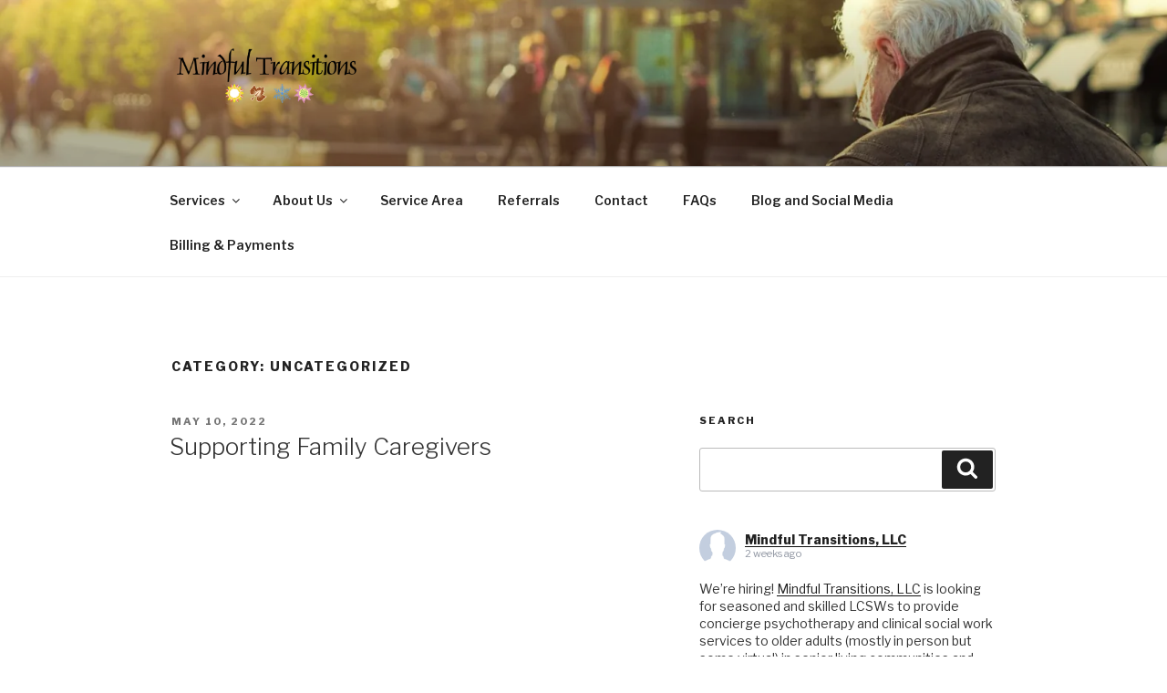

--- FILE ---
content_type: text/html; charset=UTF-8
request_url: https://www.mindfultransitions.com/category/uncategorized/
body_size: 59220
content:
<!DOCTYPE html>
<html lang="en-US" class="no-js no-svg">
<head>
<meta charset="UTF-8">
<meta name="viewport" content="width=device-width, initial-scale=1">
<link rel="profile" href="https://gmpg.org/xfn/11">

<script>(function(html){html.className = html.className.replace(/\bno-js\b/,'js')})(document.documentElement);</script>
<meta name='robots' content='index, follow, max-image-preview:large, max-snippet:-1, max-video-preview:-1' />
	<style>img:is([sizes="auto" i], [sizes^="auto," i]) { contain-intrinsic-size: 3000px 1500px }</style>
	
	<!-- This site is optimized with the Yoast SEO plugin v26.8 - https://yoast.com/product/yoast-seo-wordpress/ -->
	<title>Uncategorized Archives - Mindful Transitions</title>
	<link rel="canonical" href="https://www.mindfultransitions.com/category/uncategorized/" />
	<link rel="next" href="https://www.mindfultransitions.com/category/uncategorized/page/2/" />
	<meta property="og:locale" content="en_US" />
	<meta property="og:type" content="article" />
	<meta property="og:title" content="Uncategorized Archives - Mindful Transitions" />
	<meta property="og:url" content="https://www.mindfultransitions.com/category/uncategorized/" />
	<meta property="og:site_name" content="Mindful Transitions" />
	<meta name="twitter:card" content="summary_large_image" />
	<script type="application/ld+json" class="yoast-schema-graph">{"@context":"https://schema.org","@graph":[{"@type":"CollectionPage","@id":"https://www.mindfultransitions.com/category/uncategorized/","url":"https://www.mindfultransitions.com/category/uncategorized/","name":"Uncategorized Archives - Mindful Transitions","isPartOf":{"@id":"https://www.mindfultransitions.com/#website"},"breadcrumb":{"@id":"https://www.mindfultransitions.com/category/uncategorized/#breadcrumb"},"inLanguage":"en-US"},{"@type":"BreadcrumbList","@id":"https://www.mindfultransitions.com/category/uncategorized/#breadcrumb","itemListElement":[{"@type":"ListItem","position":1,"name":"Home","item":"https://www.mindfultransitions.com/"},{"@type":"ListItem","position":2,"name":"Uncategorized"}]},{"@type":"WebSite","@id":"https://www.mindfultransitions.com/#website","url":"https://www.mindfultransitions.com/","name":"Mindful Transitions","description":"Counseling &amp; Social Services for Seniors","publisher":{"@id":"https://www.mindfultransitions.com/#organization"},"potentialAction":[{"@type":"SearchAction","target":{"@type":"EntryPoint","urlTemplate":"https://www.mindfultransitions.com/?s={search_term_string}"},"query-input":{"@type":"PropertyValueSpecification","valueRequired":true,"valueName":"search_term_string"}}],"inLanguage":"en-US"},{"@type":"Organization","@id":"https://www.mindfultransitions.com/#organization","name":"Mindful Transitions","url":"https://www.mindfultransitions.com/","logo":{"@type":"ImageObject","inLanguage":"en-US","@id":"https://www.mindfultransitions.com/#/schema/logo/image/","url":"http://https://www.mindfultransitions.com/wp-content/uploads/2018/03/Mindful-Transitions.jpg","contentUrl":"http://https://www.mindfultransitions.com/wp-content/uploads/2018/03/Mindful-Transitions.jpg","width":640,"height":240,"caption":"Mindful Transitions"},"image":{"@id":"https://www.mindfultransitions.com/#/schema/logo/image/"}}]}</script>
	<!-- / Yoast SEO plugin. -->


<link rel='dns-prefetch' href='//secure.gravatar.com' />
<link rel='dns-prefetch' href='//stats.wp.com' />
<link rel='dns-prefetch' href='//fonts.googleapis.com' />
<link rel='dns-prefetch' href='//v0.wordpress.com' />
<link href='https://fonts.gstatic.com' crossorigin rel='preconnect' />
<link rel='preconnect' href='//i0.wp.com' />
<link rel='preconnect' href='//c0.wp.com' />
<link rel="alternate" type="application/rss+xml" title="Mindful Transitions &raquo; Feed" href="https://www.mindfultransitions.com/feed/" />
<link rel="alternate" type="application/rss+xml" title="Mindful Transitions &raquo; Comments Feed" href="https://www.mindfultransitions.com/comments/feed/" />
<link rel="alternate" type="application/rss+xml" title="Mindful Transitions &raquo; Uncategorized Category Feed" href="https://www.mindfultransitions.com/category/uncategorized/feed/" />
<script>
window._wpemojiSettings = {"baseUrl":"https:\/\/s.w.org\/images\/core\/emoji\/16.0.1\/72x72\/","ext":".png","svgUrl":"https:\/\/s.w.org\/images\/core\/emoji\/16.0.1\/svg\/","svgExt":".svg","source":{"concatemoji":"https:\/\/www.mindfultransitions.com\/wp-includes\/js\/wp-emoji-release.min.js?ver=6.8.3"}};
/*! This file is auto-generated */
!function(s,n){var o,i,e;function c(e){try{var t={supportTests:e,timestamp:(new Date).valueOf()};sessionStorage.setItem(o,JSON.stringify(t))}catch(e){}}function p(e,t,n){e.clearRect(0,0,e.canvas.width,e.canvas.height),e.fillText(t,0,0);var t=new Uint32Array(e.getImageData(0,0,e.canvas.width,e.canvas.height).data),a=(e.clearRect(0,0,e.canvas.width,e.canvas.height),e.fillText(n,0,0),new Uint32Array(e.getImageData(0,0,e.canvas.width,e.canvas.height).data));return t.every(function(e,t){return e===a[t]})}function u(e,t){e.clearRect(0,0,e.canvas.width,e.canvas.height),e.fillText(t,0,0);for(var n=e.getImageData(16,16,1,1),a=0;a<n.data.length;a++)if(0!==n.data[a])return!1;return!0}function f(e,t,n,a){switch(t){case"flag":return n(e,"\ud83c\udff3\ufe0f\u200d\u26a7\ufe0f","\ud83c\udff3\ufe0f\u200b\u26a7\ufe0f")?!1:!n(e,"\ud83c\udde8\ud83c\uddf6","\ud83c\udde8\u200b\ud83c\uddf6")&&!n(e,"\ud83c\udff4\udb40\udc67\udb40\udc62\udb40\udc65\udb40\udc6e\udb40\udc67\udb40\udc7f","\ud83c\udff4\u200b\udb40\udc67\u200b\udb40\udc62\u200b\udb40\udc65\u200b\udb40\udc6e\u200b\udb40\udc67\u200b\udb40\udc7f");case"emoji":return!a(e,"\ud83e\udedf")}return!1}function g(e,t,n,a){var r="undefined"!=typeof WorkerGlobalScope&&self instanceof WorkerGlobalScope?new OffscreenCanvas(300,150):s.createElement("canvas"),o=r.getContext("2d",{willReadFrequently:!0}),i=(o.textBaseline="top",o.font="600 32px Arial",{});return e.forEach(function(e){i[e]=t(o,e,n,a)}),i}function t(e){var t=s.createElement("script");t.src=e,t.defer=!0,s.head.appendChild(t)}"undefined"!=typeof Promise&&(o="wpEmojiSettingsSupports",i=["flag","emoji"],n.supports={everything:!0,everythingExceptFlag:!0},e=new Promise(function(e){s.addEventListener("DOMContentLoaded",e,{once:!0})}),new Promise(function(t){var n=function(){try{var e=JSON.parse(sessionStorage.getItem(o));if("object"==typeof e&&"number"==typeof e.timestamp&&(new Date).valueOf()<e.timestamp+604800&&"object"==typeof e.supportTests)return e.supportTests}catch(e){}return null}();if(!n){if("undefined"!=typeof Worker&&"undefined"!=typeof OffscreenCanvas&&"undefined"!=typeof URL&&URL.createObjectURL&&"undefined"!=typeof Blob)try{var e="postMessage("+g.toString()+"("+[JSON.stringify(i),f.toString(),p.toString(),u.toString()].join(",")+"));",a=new Blob([e],{type:"text/javascript"}),r=new Worker(URL.createObjectURL(a),{name:"wpTestEmojiSupports"});return void(r.onmessage=function(e){c(n=e.data),r.terminate(),t(n)})}catch(e){}c(n=g(i,f,p,u))}t(n)}).then(function(e){for(var t in e)n.supports[t]=e[t],n.supports.everything=n.supports.everything&&n.supports[t],"flag"!==t&&(n.supports.everythingExceptFlag=n.supports.everythingExceptFlag&&n.supports[t]);n.supports.everythingExceptFlag=n.supports.everythingExceptFlag&&!n.supports.flag,n.DOMReady=!1,n.readyCallback=function(){n.DOMReady=!0}}).then(function(){return e}).then(function(){var e;n.supports.everything||(n.readyCallback(),(e=n.source||{}).concatemoji?t(e.concatemoji):e.wpemoji&&e.twemoji&&(t(e.twemoji),t(e.wpemoji)))}))}((window,document),window._wpemojiSettings);
</script>
<style id='wp-emoji-styles-inline-css'>

	img.wp-smiley, img.emoji {
		display: inline !important;
		border: none !important;
		box-shadow: none !important;
		height: 1em !important;
		width: 1em !important;
		margin: 0 0.07em !important;
		vertical-align: -0.1em !important;
		background: none !important;
		padding: 0 !important;
	}
</style>
<link rel='stylesheet' id='wp-block-library-css' href='https://c0.wp.com/c/6.8.3/wp-includes/css/dist/block-library/style.min.css' media='all' />
<style id='wp-block-library-theme-inline-css'>
.wp-block-audio :where(figcaption){color:#555;font-size:13px;text-align:center}.is-dark-theme .wp-block-audio :where(figcaption){color:#ffffffa6}.wp-block-audio{margin:0 0 1em}.wp-block-code{border:1px solid #ccc;border-radius:4px;font-family:Menlo,Consolas,monaco,monospace;padding:.8em 1em}.wp-block-embed :where(figcaption){color:#555;font-size:13px;text-align:center}.is-dark-theme .wp-block-embed :where(figcaption){color:#ffffffa6}.wp-block-embed{margin:0 0 1em}.blocks-gallery-caption{color:#555;font-size:13px;text-align:center}.is-dark-theme .blocks-gallery-caption{color:#ffffffa6}:root :where(.wp-block-image figcaption){color:#555;font-size:13px;text-align:center}.is-dark-theme :root :where(.wp-block-image figcaption){color:#ffffffa6}.wp-block-image{margin:0 0 1em}.wp-block-pullquote{border-bottom:4px solid;border-top:4px solid;color:currentColor;margin-bottom:1.75em}.wp-block-pullquote cite,.wp-block-pullquote footer,.wp-block-pullquote__citation{color:currentColor;font-size:.8125em;font-style:normal;text-transform:uppercase}.wp-block-quote{border-left:.25em solid;margin:0 0 1.75em;padding-left:1em}.wp-block-quote cite,.wp-block-quote footer{color:currentColor;font-size:.8125em;font-style:normal;position:relative}.wp-block-quote:where(.has-text-align-right){border-left:none;border-right:.25em solid;padding-left:0;padding-right:1em}.wp-block-quote:where(.has-text-align-center){border:none;padding-left:0}.wp-block-quote.is-large,.wp-block-quote.is-style-large,.wp-block-quote:where(.is-style-plain){border:none}.wp-block-search .wp-block-search__label{font-weight:700}.wp-block-search__button{border:1px solid #ccc;padding:.375em .625em}:where(.wp-block-group.has-background){padding:1.25em 2.375em}.wp-block-separator.has-css-opacity{opacity:.4}.wp-block-separator{border:none;border-bottom:2px solid;margin-left:auto;margin-right:auto}.wp-block-separator.has-alpha-channel-opacity{opacity:1}.wp-block-separator:not(.is-style-wide):not(.is-style-dots){width:100px}.wp-block-separator.has-background:not(.is-style-dots){border-bottom:none;height:1px}.wp-block-separator.has-background:not(.is-style-wide):not(.is-style-dots){height:2px}.wp-block-table{margin:0 0 1em}.wp-block-table td,.wp-block-table th{word-break:normal}.wp-block-table :where(figcaption){color:#555;font-size:13px;text-align:center}.is-dark-theme .wp-block-table :where(figcaption){color:#ffffffa6}.wp-block-video :where(figcaption){color:#555;font-size:13px;text-align:center}.is-dark-theme .wp-block-video :where(figcaption){color:#ffffffa6}.wp-block-video{margin:0 0 1em}:root :where(.wp-block-template-part.has-background){margin-bottom:0;margin-top:0;padding:1.25em 2.375em}
</style>
<style id='classic-theme-styles-inline-css'>
/*! This file is auto-generated */
.wp-block-button__link{color:#fff;background-color:#32373c;border-radius:9999px;box-shadow:none;text-decoration:none;padding:calc(.667em + 2px) calc(1.333em + 2px);font-size:1.125em}.wp-block-file__button{background:#32373c;color:#fff;text-decoration:none}
</style>
<link rel='stylesheet' id='mediaelement-css' href='https://c0.wp.com/c/6.8.3/wp-includes/js/mediaelement/mediaelementplayer-legacy.min.css' media='all' />
<link rel='stylesheet' id='wp-mediaelement-css' href='https://c0.wp.com/c/6.8.3/wp-includes/js/mediaelement/wp-mediaelement.min.css' media='all' />
<style id='jetpack-sharing-buttons-style-inline-css'>
.jetpack-sharing-buttons__services-list{display:flex;flex-direction:row;flex-wrap:wrap;gap:0;list-style-type:none;margin:5px;padding:0}.jetpack-sharing-buttons__services-list.has-small-icon-size{font-size:12px}.jetpack-sharing-buttons__services-list.has-normal-icon-size{font-size:16px}.jetpack-sharing-buttons__services-list.has-large-icon-size{font-size:24px}.jetpack-sharing-buttons__services-list.has-huge-icon-size{font-size:36px}@media print{.jetpack-sharing-buttons__services-list{display:none!important}}.editor-styles-wrapper .wp-block-jetpack-sharing-buttons{gap:0;padding-inline-start:0}ul.jetpack-sharing-buttons__services-list.has-background{padding:1.25em 2.375em}
</style>
<style id='global-styles-inline-css'>
:root{--wp--preset--aspect-ratio--square: 1;--wp--preset--aspect-ratio--4-3: 4/3;--wp--preset--aspect-ratio--3-4: 3/4;--wp--preset--aspect-ratio--3-2: 3/2;--wp--preset--aspect-ratio--2-3: 2/3;--wp--preset--aspect-ratio--16-9: 16/9;--wp--preset--aspect-ratio--9-16: 9/16;--wp--preset--color--black: #000000;--wp--preset--color--cyan-bluish-gray: #abb8c3;--wp--preset--color--white: #ffffff;--wp--preset--color--pale-pink: #f78da7;--wp--preset--color--vivid-red: #cf2e2e;--wp--preset--color--luminous-vivid-orange: #ff6900;--wp--preset--color--luminous-vivid-amber: #fcb900;--wp--preset--color--light-green-cyan: #7bdcb5;--wp--preset--color--vivid-green-cyan: #00d084;--wp--preset--color--pale-cyan-blue: #8ed1fc;--wp--preset--color--vivid-cyan-blue: #0693e3;--wp--preset--color--vivid-purple: #9b51e0;--wp--preset--gradient--vivid-cyan-blue-to-vivid-purple: linear-gradient(135deg,rgba(6,147,227,1) 0%,rgb(155,81,224) 100%);--wp--preset--gradient--light-green-cyan-to-vivid-green-cyan: linear-gradient(135deg,rgb(122,220,180) 0%,rgb(0,208,130) 100%);--wp--preset--gradient--luminous-vivid-amber-to-luminous-vivid-orange: linear-gradient(135deg,rgba(252,185,0,1) 0%,rgba(255,105,0,1) 100%);--wp--preset--gradient--luminous-vivid-orange-to-vivid-red: linear-gradient(135deg,rgba(255,105,0,1) 0%,rgb(207,46,46) 100%);--wp--preset--gradient--very-light-gray-to-cyan-bluish-gray: linear-gradient(135deg,rgb(238,238,238) 0%,rgb(169,184,195) 100%);--wp--preset--gradient--cool-to-warm-spectrum: linear-gradient(135deg,rgb(74,234,220) 0%,rgb(151,120,209) 20%,rgb(207,42,186) 40%,rgb(238,44,130) 60%,rgb(251,105,98) 80%,rgb(254,248,76) 100%);--wp--preset--gradient--blush-light-purple: linear-gradient(135deg,rgb(255,206,236) 0%,rgb(152,150,240) 100%);--wp--preset--gradient--blush-bordeaux: linear-gradient(135deg,rgb(254,205,165) 0%,rgb(254,45,45) 50%,rgb(107,0,62) 100%);--wp--preset--gradient--luminous-dusk: linear-gradient(135deg,rgb(255,203,112) 0%,rgb(199,81,192) 50%,rgb(65,88,208) 100%);--wp--preset--gradient--pale-ocean: linear-gradient(135deg,rgb(255,245,203) 0%,rgb(182,227,212) 50%,rgb(51,167,181) 100%);--wp--preset--gradient--electric-grass: linear-gradient(135deg,rgb(202,248,128) 0%,rgb(113,206,126) 100%);--wp--preset--gradient--midnight: linear-gradient(135deg,rgb(2,3,129) 0%,rgb(40,116,252) 100%);--wp--preset--font-size--small: 13px;--wp--preset--font-size--medium: 20px;--wp--preset--font-size--large: 36px;--wp--preset--font-size--x-large: 42px;--wp--preset--spacing--20: 0.44rem;--wp--preset--spacing--30: 0.67rem;--wp--preset--spacing--40: 1rem;--wp--preset--spacing--50: 1.5rem;--wp--preset--spacing--60: 2.25rem;--wp--preset--spacing--70: 3.38rem;--wp--preset--spacing--80: 5.06rem;--wp--preset--shadow--natural: 6px 6px 9px rgba(0, 0, 0, 0.2);--wp--preset--shadow--deep: 12px 12px 50px rgba(0, 0, 0, 0.4);--wp--preset--shadow--sharp: 6px 6px 0px rgba(0, 0, 0, 0.2);--wp--preset--shadow--outlined: 6px 6px 0px -3px rgba(255, 255, 255, 1), 6px 6px rgba(0, 0, 0, 1);--wp--preset--shadow--crisp: 6px 6px 0px rgba(0, 0, 0, 1);}:where(.is-layout-flex){gap: 0.5em;}:where(.is-layout-grid){gap: 0.5em;}body .is-layout-flex{display: flex;}.is-layout-flex{flex-wrap: wrap;align-items: center;}.is-layout-flex > :is(*, div){margin: 0;}body .is-layout-grid{display: grid;}.is-layout-grid > :is(*, div){margin: 0;}:where(.wp-block-columns.is-layout-flex){gap: 2em;}:where(.wp-block-columns.is-layout-grid){gap: 2em;}:where(.wp-block-post-template.is-layout-flex){gap: 1.25em;}:where(.wp-block-post-template.is-layout-grid){gap: 1.25em;}.has-black-color{color: var(--wp--preset--color--black) !important;}.has-cyan-bluish-gray-color{color: var(--wp--preset--color--cyan-bluish-gray) !important;}.has-white-color{color: var(--wp--preset--color--white) !important;}.has-pale-pink-color{color: var(--wp--preset--color--pale-pink) !important;}.has-vivid-red-color{color: var(--wp--preset--color--vivid-red) !important;}.has-luminous-vivid-orange-color{color: var(--wp--preset--color--luminous-vivid-orange) !important;}.has-luminous-vivid-amber-color{color: var(--wp--preset--color--luminous-vivid-amber) !important;}.has-light-green-cyan-color{color: var(--wp--preset--color--light-green-cyan) !important;}.has-vivid-green-cyan-color{color: var(--wp--preset--color--vivid-green-cyan) !important;}.has-pale-cyan-blue-color{color: var(--wp--preset--color--pale-cyan-blue) !important;}.has-vivid-cyan-blue-color{color: var(--wp--preset--color--vivid-cyan-blue) !important;}.has-vivid-purple-color{color: var(--wp--preset--color--vivid-purple) !important;}.has-black-background-color{background-color: var(--wp--preset--color--black) !important;}.has-cyan-bluish-gray-background-color{background-color: var(--wp--preset--color--cyan-bluish-gray) !important;}.has-white-background-color{background-color: var(--wp--preset--color--white) !important;}.has-pale-pink-background-color{background-color: var(--wp--preset--color--pale-pink) !important;}.has-vivid-red-background-color{background-color: var(--wp--preset--color--vivid-red) !important;}.has-luminous-vivid-orange-background-color{background-color: var(--wp--preset--color--luminous-vivid-orange) !important;}.has-luminous-vivid-amber-background-color{background-color: var(--wp--preset--color--luminous-vivid-amber) !important;}.has-light-green-cyan-background-color{background-color: var(--wp--preset--color--light-green-cyan) !important;}.has-vivid-green-cyan-background-color{background-color: var(--wp--preset--color--vivid-green-cyan) !important;}.has-pale-cyan-blue-background-color{background-color: var(--wp--preset--color--pale-cyan-blue) !important;}.has-vivid-cyan-blue-background-color{background-color: var(--wp--preset--color--vivid-cyan-blue) !important;}.has-vivid-purple-background-color{background-color: var(--wp--preset--color--vivid-purple) !important;}.has-black-border-color{border-color: var(--wp--preset--color--black) !important;}.has-cyan-bluish-gray-border-color{border-color: var(--wp--preset--color--cyan-bluish-gray) !important;}.has-white-border-color{border-color: var(--wp--preset--color--white) !important;}.has-pale-pink-border-color{border-color: var(--wp--preset--color--pale-pink) !important;}.has-vivid-red-border-color{border-color: var(--wp--preset--color--vivid-red) !important;}.has-luminous-vivid-orange-border-color{border-color: var(--wp--preset--color--luminous-vivid-orange) !important;}.has-luminous-vivid-amber-border-color{border-color: var(--wp--preset--color--luminous-vivid-amber) !important;}.has-light-green-cyan-border-color{border-color: var(--wp--preset--color--light-green-cyan) !important;}.has-vivid-green-cyan-border-color{border-color: var(--wp--preset--color--vivid-green-cyan) !important;}.has-pale-cyan-blue-border-color{border-color: var(--wp--preset--color--pale-cyan-blue) !important;}.has-vivid-cyan-blue-border-color{border-color: var(--wp--preset--color--vivid-cyan-blue) !important;}.has-vivid-purple-border-color{border-color: var(--wp--preset--color--vivid-purple) !important;}.has-vivid-cyan-blue-to-vivid-purple-gradient-background{background: var(--wp--preset--gradient--vivid-cyan-blue-to-vivid-purple) !important;}.has-light-green-cyan-to-vivid-green-cyan-gradient-background{background: var(--wp--preset--gradient--light-green-cyan-to-vivid-green-cyan) !important;}.has-luminous-vivid-amber-to-luminous-vivid-orange-gradient-background{background: var(--wp--preset--gradient--luminous-vivid-amber-to-luminous-vivid-orange) !important;}.has-luminous-vivid-orange-to-vivid-red-gradient-background{background: var(--wp--preset--gradient--luminous-vivid-orange-to-vivid-red) !important;}.has-very-light-gray-to-cyan-bluish-gray-gradient-background{background: var(--wp--preset--gradient--very-light-gray-to-cyan-bluish-gray) !important;}.has-cool-to-warm-spectrum-gradient-background{background: var(--wp--preset--gradient--cool-to-warm-spectrum) !important;}.has-blush-light-purple-gradient-background{background: var(--wp--preset--gradient--blush-light-purple) !important;}.has-blush-bordeaux-gradient-background{background: var(--wp--preset--gradient--blush-bordeaux) !important;}.has-luminous-dusk-gradient-background{background: var(--wp--preset--gradient--luminous-dusk) !important;}.has-pale-ocean-gradient-background{background: var(--wp--preset--gradient--pale-ocean) !important;}.has-electric-grass-gradient-background{background: var(--wp--preset--gradient--electric-grass) !important;}.has-midnight-gradient-background{background: var(--wp--preset--gradient--midnight) !important;}.has-small-font-size{font-size: var(--wp--preset--font-size--small) !important;}.has-medium-font-size{font-size: var(--wp--preset--font-size--medium) !important;}.has-large-font-size{font-size: var(--wp--preset--font-size--large) !important;}.has-x-large-font-size{font-size: var(--wp--preset--font-size--x-large) !important;}
:where(.wp-block-post-template.is-layout-flex){gap: 1.25em;}:where(.wp-block-post-template.is-layout-grid){gap: 1.25em;}
:where(.wp-block-columns.is-layout-flex){gap: 2em;}:where(.wp-block-columns.is-layout-grid){gap: 2em;}
:root :where(.wp-block-pullquote){font-size: 1.5em;line-height: 1.6;}
</style>
<link rel='stylesheet' id='contact-form-7-css' href='https://www.mindfultransitions.com/wp-content/plugins/contact-form-7/includes/css/styles.css?ver=6.1.4' media='all' />
<link rel='stylesheet' id='default-icon-styles-css' href='https://www.mindfultransitions.com/wp-content/plugins/svg-vector-icon-plugin/public/../admin/css/wordpress-svg-icon-plugin-style.min.css?ver=6.8.3' media='all' />
<link rel='stylesheet' id='dashicons-css' href='https://c0.wp.com/c/6.8.3/wp-includes/css/dashicons.min.css' media='all' />
<link rel='stylesheet' id='to-top-css' href='https://www.mindfultransitions.com/wp-content/plugins/to-top/public/css/to-top-public.css?ver=2.5.5' media='all' />
<link rel='stylesheet' id='cff-css' href='https://www.mindfultransitions.com/wp-content/plugins/custom-facebook-feed-pro/assets/css/cff-style.min.css?ver=4.6.5' media='all' />
<link rel='stylesheet' id='chld_thm_cfg_parent-css' href='https://www.mindfultransitions.com/wp-content/themes/twentyseventeen/style.css?ver=6.8.3' media='all' />
<link rel='stylesheet' id='twentyseventeen-fonts-css' href='https://fonts.googleapis.com/css?family=Libre+Franklin%3A300%2C300i%2C400%2C400i%2C600%2C600i%2C800%2C800i&#038;subset=latin%2Clatin-ext&#038;display=fallback' media='all' />
<link rel='stylesheet' id='twentyseventeen-style-css' href='https://www.mindfultransitions.com/wp-content/themes/twentyseventeen-child/style.css?ver=20201208' media='all' />
<link rel='stylesheet' id='twentyseventeen-block-style-css' href='https://www.mindfultransitions.com/wp-content/themes/twentyseventeen/assets/css/blocks.css?ver=20190105' media='all' />
<!--[if lt IE 9]>
<link rel='stylesheet' id='twentyseventeen-ie8-css' href='https://www.mindfultransitions.com/wp-content/themes/twentyseventeen/assets/css/ie8.css?ver=20161202' media='all' />
<![endif]-->
<script src="https://c0.wp.com/c/6.8.3/wp-includes/js/jquery/jquery.min.js" id="jquery-core-js"></script>
<script src="https://c0.wp.com/c/6.8.3/wp-includes/js/jquery/jquery-migrate.min.js" id="jquery-migrate-js"></script>
<script id="to-top-js-extra">
var to_top_options = {"scroll_offset":"100","icon_opacity":"50","style":"icon","icon_type":"dashicons-arrow-up-alt2","icon_color":"#ffffff","icon_bg_color":"#000000","icon_size":"32","border_radius":"5","image":"https:\/\/https:\/\/www.mindfultransitions.com\/wp-content\/plugins\/to-top\/admin\/images\/default.png","image_width":"65","image_alt":"","location":"bottom-right","margin_x":"20","margin_y":"20","show_on_admin":"1","enable_autohide":"0","autohide_time":"2","enable_hide_small_device":"0","small_device_max_width":"640","reset":"0"};
</script>
<script async src="https://www.mindfultransitions.com/wp-content/plugins/to-top/public/js/to-top-public.js?ver=2.5.5" id="to-top-js"></script>
<!--[if lt IE 9]>
<script src="https://www.mindfultransitions.com/wp-content/themes/twentyseventeen/assets/js/html5.js?ver=20161020" id="html5-js"></script>
<![endif]-->
<link rel="https://api.w.org/" href="https://www.mindfultransitions.com/wp-json/" /><link rel="alternate" title="JSON" type="application/json" href="https://www.mindfultransitions.com/wp-json/wp/v2/categories/1" /><link rel="EditURI" type="application/rsd+xml" title="RSD" href="https://www.mindfultransitions.com/xmlrpc.php?rsd" />
<meta name="generator" content="WordPress 6.8.3" />
<!-- Custom Facebook Feed JS vars -->
<script type="text/javascript">
var cffsiteurl = "https://www.mindfultransitions.com/wp-content/plugins";
var cffajaxurl = "https://www.mindfultransitions.com/wp-admin/admin-ajax.php";


var cfflinkhashtags = "true";
</script>
<script>readMoreArgs = []</script><script type="text/javascript">
				EXPM_VERSION=3.55;EXPM_AJAX_URL='https://www.mindfultransitions.com/wp-admin/admin-ajax.php';
			function yrmAddEvent(element, eventName, fn) {
				if (element.addEventListener)
					element.addEventListener(eventName, fn, false);
				else if (element.attachEvent)
					element.attachEvent('on' + eventName, fn);
			}
			</script><style type="text/css" media="screen">.fullstripe-form-title{ font-size: 120%;  color: #363636; font-weight: bold;}
.fullstripe-form-input{}
.fullstripe-form-label{font-weight: bold;}
/*Note: Code added below by admin on 10/17/17. All above is default by plugin*/
::-webkit-input-placeholder { /* WebKit browsers */
    color:    #fff;
}
:-moz-placeholder { /* Mozilla Firefox 4 to 18 */
   color:    #fff;
   opacity:  1;
}
::-moz-placeholder { /* Mozilla Firefox 19+ */
   color:    #fff;
   opacity:  1;
}
:-ms-input-placeholder { /* Internet Explorer 10+ */
   color:    #fff;
}</style>
	<style id="zeno-font-resizer" type="text/css">
		p.zeno_font_resizer .screen-reader-text {
			border: 0;
			clip: rect(1px, 1px, 1px, 1px);
			clip-path: inset(50%);
			height: 1px;
			margin: -1px;
			overflow: hidden;
			padding: 0;
			position: absolute;
			width: 1px;
			word-wrap: normal !important;
		}
	</style>
		<style>img#wpstats{display:none}</style>
				<style id="twentyseventeen-custom-header-styles" type="text/css">
				.site-title,
		.site-description {
			position: absolute;
			clip: rect(1px, 1px, 1px, 1px);
		}
				</style>
				<style id="wp-custom-css">
			body p.zeno_font_resizer {
    text-align: right !important;
}		</style>
		</head>

<body class="archive category category-uncategorized category-1 wp-custom-logo wp-embed-responsive wp-theme-twentyseventeen wp-child-theme-twentyseventeen-child group-blog hfeed has-header-image has-sidebar page-two-column title-tagline-hidden colors-light">
<div id="page" class="site">
	<a class="skip-link screen-reader-text" href="#content">Skip to content</a>

	<header id="masthead" class="site-header">

		<div class="custom-header">

		<div class="custom-header-media">
			<div id="wp-custom-header" class="wp-custom-header"><img src="https://https://www.mindfultransitions.com/wp-content/uploads/2017/10/cropped-older-man-on-bench.jpg" width="2000" height="1260" alt="" srcset="https://i0.wp.com/www.mindfultransitions.com/wp-content/uploads/2017/10/cropped-older-man-on-bench.jpg?w=2000&amp;ssl=1 2000w, https://i0.wp.com/www.mindfultransitions.com/wp-content/uploads/2017/10/cropped-older-man-on-bench.jpg?resize=300%2C189&amp;ssl=1 300w, https://i0.wp.com/www.mindfultransitions.com/wp-content/uploads/2017/10/cropped-older-man-on-bench.jpg?resize=768%2C484&amp;ssl=1 768w, https://i0.wp.com/www.mindfultransitions.com/wp-content/uploads/2017/10/cropped-older-man-on-bench.jpg?resize=1024%2C645&amp;ssl=1 1024w, https://i0.wp.com/www.mindfultransitions.com/wp-content/uploads/2017/10/cropped-older-man-on-bench.jpg?w=1575&amp;ssl=1 1575w" sizes="100vw" decoding="async" fetchpriority="high" /></div>		</div>

	<div class="site-branding">
	<div class="wrap">

		<a href="https://www.mindfultransitions.com/" class="custom-logo-link" rel="home"><img width="655" height="250" src="https://i0.wp.com/www.mindfultransitions.com/wp-content/uploads/2018/01/cropped-Mindful-Transistions-logo-with-icons-Black-large.png?fit=655%2C250&amp;ssl=1" class="custom-logo" alt="Mindful Transitions" decoding="async" srcset="https://i0.wp.com/www.mindfultransitions.com/wp-content/uploads/2018/01/cropped-Mindful-Transistions-logo-with-icons-Black-large.png?w=655&amp;ssl=1 655w, https://i0.wp.com/www.mindfultransitions.com/wp-content/uploads/2018/01/cropped-Mindful-Transistions-logo-with-icons-Black-large.png?resize=300%2C115&amp;ssl=1 300w" sizes="(max-width: 767px) 89vw, (max-width: 1000px) 54vw, (max-width: 1071px) 543px, 580px" data-attachment-id="230" data-permalink="https://www.mindfultransitions.com/cropped-mindful-transistions-logo-with-icons-black-large-png/" data-orig-file="https://i0.wp.com/www.mindfultransitions.com/wp-content/uploads/2018/01/cropped-Mindful-Transistions-logo-with-icons-Black-large.png?fit=655%2C250&amp;ssl=1" data-orig-size="655,250" data-comments-opened="1" data-image-meta="{&quot;aperture&quot;:&quot;0&quot;,&quot;credit&quot;:&quot;&quot;,&quot;camera&quot;:&quot;&quot;,&quot;caption&quot;:&quot;&quot;,&quot;created_timestamp&quot;:&quot;0&quot;,&quot;copyright&quot;:&quot;&quot;,&quot;focal_length&quot;:&quot;0&quot;,&quot;iso&quot;:&quot;0&quot;,&quot;shutter_speed&quot;:&quot;0&quot;,&quot;title&quot;:&quot;&quot;,&quot;orientation&quot;:&quot;0&quot;}" data-image-title="cropped-Mindful-Transistions-logo-with-icons-Black-large.png" data-image-description="&lt;p&gt;http://https://www.mindfultransitions.com/wp-content/uploads/2018/01/cropped-Mindful-Transistions-logo-with-icons-Black-large.png&lt;/p&gt;
" data-image-caption="" data-medium-file="https://i0.wp.com/www.mindfultransitions.com/wp-content/uploads/2018/01/cropped-Mindful-Transistions-logo-with-icons-Black-large.png?fit=300%2C115&amp;ssl=1" data-large-file="https://i0.wp.com/www.mindfultransitions.com/wp-content/uploads/2018/01/cropped-Mindful-Transistions-logo-with-icons-Black-large.png?fit=525%2C200&amp;ssl=1" /></a>
		<div class="site-branding-text">
							<p class="site-title"><a href="https://www.mindfultransitions.com/" rel="home">Mindful Transitions</a></p>
			
							<p class="site-description">Counseling &amp; Social Services for Seniors</p>
					</div><!-- .site-branding-text -->

		
	</div><!-- .wrap -->
</div><!-- .site-branding -->

</div><!-- .custom-header -->

					<div class="navigation-top">
				<div class="wrap">
					<nav id="site-navigation" class="main-navigation" aria-label="Top Menu">
	<button class="menu-toggle" aria-controls="top-menu" aria-expanded="false">
		<svg class="icon icon-bars" aria-hidden="true" role="img"> <use href="#icon-bars" xlink:href="#icon-bars"></use> </svg><svg class="icon icon-close" aria-hidden="true" role="img"> <use href="#icon-close" xlink:href="#icon-close"></use> </svg>Menu	</button>

	<div class="menu-top-menu-container"><ul id="top-menu" class="menu"><li id="menu-item-487" class="menu-item menu-item-type-post_type menu-item-object-page menu-item-has-children menu-item-487"><a href="https://www.mindfultransitions.com/services/">Services<svg class="icon icon-angle-down" aria-hidden="true" role="img"> <use href="#icon-angle-down" xlink:href="#icon-angle-down"></use> </svg></a>
<ul class="sub-menu">
	<li id="menu-item-666" class="menu-item menu-item-type-post_type menu-item-object-page menu-item-666"><a href="https://www.mindfultransitions.com/covid-19-and-telehealth-services/">COVID-19, In Person Services, and Telemental Health Services</a></li>
</ul>
</li>
<li id="menu-item-33" class="menu-item menu-item-type-post_type menu-item-object-page menu-item-has-children menu-item-33"><a href="https://www.mindfultransitions.com/about/">About Us<svg class="icon icon-angle-down" aria-hidden="true" role="img"> <use href="#icon-angle-down" xlink:href="#icon-angle-down"></use> </svg></a>
<ul class="sub-menu">
	<li id="menu-item-51" class="menu-item menu-item-type-post_type menu-item-object-page menu-item-51"><a href="https://www.mindfultransitions.com/our-mission/">Mission</a></li>
	<li id="menu-item-105" class="menu-item menu-item-type-post_type menu-item-object-page menu-item-105"><a href="https://www.mindfultransitions.com/about/meet-the-team/">Meet the Team</a></li>
</ul>
</li>
<li id="menu-item-76" class="menu-item menu-item-type-post_type menu-item-object-page menu-item-76"><a href="https://www.mindfultransitions.com/our-service-area/">Service Area</a></li>
<li id="menu-item-80" class="menu-item menu-item-type-post_type menu-item-object-page menu-item-80"><a href="https://www.mindfultransitions.com/making-a-referral/">Referrals</a></li>
<li id="menu-item-35" class="menu-item menu-item-type-post_type menu-item-object-page menu-item-35"><a href="https://www.mindfultransitions.com/contact/">Contact</a></li>
<li id="menu-item-170" class="menu-item menu-item-type-post_type menu-item-object-page menu-item-170"><a href="https://www.mindfultransitions.com/frequently-asked-questions/">FAQs</a></li>
<li id="menu-item-240" class="menu-item menu-item-type-post_type menu-item-object-page current_page_parent menu-item-240"><a href="https://www.mindfultransitions.com/blog/">Blog and Social Media</a></li>
<li id="menu-item-121" class="menu-item menu-item-type-post_type menu-item-object-page menu-item-121"><a href="https://www.mindfultransitions.com/billing-payments/">Billing &#038; Payments</a></li>
</ul></div>
	</nav><!-- #site-navigation -->
				</div><!-- .wrap -->
			</div><!-- .navigation-top -->
		
	</header><!-- #masthead -->

	
	<div class="site-content-contain">
		<div id="content" class="site-content">

<div class="wrap">

			<header class="page-header">
			<h1 class="page-title">Category: <span>Uncategorized</span></h1>		</header><!-- .page-header -->
	
	<div id="primary" class="content-area">
		<main id="main" class="site-main">

					
<article id="post-1017" class="post-1017 post type-post status-publish format-standard hentry category-uncategorized">
		<header class="entry-header">
		<div class="entry-meta"><span class="screen-reader-text">Posted on</span> <a href="https://www.mindfultransitions.com/supporting-family-caregivers/" rel="bookmark"><time class="entry-date published" datetime="2022-05-10T14:20:11-04:00">May 10, 2022</time><time class="updated" datetime="2022-05-10T14:20:12-04:00">May 10, 2022</time></a></div><!-- .entry-meta --><h2 class="entry-title"><a href="https://www.mindfultransitions.com/supporting-family-caregivers/" rel="bookmark">Supporting Family Caregivers</a></h2>	</header><!-- .entry-header -->

	
	<div class="entry-content">
		
<figure class="wp-block-embed is-type-video is-provider-youtube wp-block-embed-youtube wp-embed-aspect-16-9 wp-has-aspect-ratio"><div class="wp-block-embed__wrapper">
<iframe title="Laura Jalbert &amp; Lisa Kaufman - The Caregiver Series Part 3 - Episode 46" width="525" height="295" src="https://www.youtube.com/embed/d7NUPJ3gVaE?feature=oembed" frameborder="0" allow="accelerometer; autoplay; clipboard-write; encrypted-media; gyroscope; picture-in-picture; web-share" referrerpolicy="strict-origin-when-cross-origin" allowfullscreen></iframe>
</div></figure>



<p class="has-text-align-justify">Laura Jalbert, LCSW, CIMHP, Owner of Mindful Transitions and Lisa Kaufman, MS, CTRS, CMC, C-EOLD, Owner of SeniorCare Options recently participated in the Women&#8217;s Retirement Radio Podcast with our friend and financial planning colleague, Russ Thornton, Owner of Wealthcare for Women. We had such fun chatting about how to support family caregivers of older adults. Listen in for some of our wisdom. 🙂</p>



<p>The audio only version can be located here:<br><a href="https://www.womensretirementradio.com/…/9711041-laura…" target="_blank" rel="noreferrer noopener">https://www.womensretirementradio.com/…/9711041-laura…</a></p>
	</div><!-- .entry-content -->

	
</article><!-- #post-1017 -->

<article id="post-643" class="post-643 post type-post status-publish format-standard hentry category-uncategorized">
		<header class="entry-header">
		<div class="entry-meta"><span class="screen-reader-text">Posted on</span> <a href="https://www.mindfultransitions.com/beginnings/" rel="bookmark"><time class="entry-date published" datetime="2020-03-17T15:17:00-04:00">March 17, 2020</time><time class="updated" datetime="2020-03-08T15:23:01-04:00">March 8, 2020</time></a></div><!-- .entry-meta --><h2 class="entry-title"><a href="https://www.mindfultransitions.com/beginnings/" rel="bookmark">Beginnings</a></h2>	</header><!-- .entry-header -->

	
	<div class="entry-content">
		
<figure class="wp-block-image size-large"><img data-recalc-dims="1" decoding="async" width="525" height="349" data-attachment-id="644" data-permalink="https://www.mindfultransitions.com/beginnings/stained-glass-1181864_640/" data-orig-file="https://i0.wp.com/www.mindfultransitions.com/wp-content/uploads/2020/03/stained-glass-1181864_640.jpg?fit=640%2C425&amp;ssl=1" data-orig-size="640,425" data-comments-opened="0" data-image-meta="{&quot;aperture&quot;:&quot;0&quot;,&quot;credit&quot;:&quot;&quot;,&quot;camera&quot;:&quot;&quot;,&quot;caption&quot;:&quot;&quot;,&quot;created_timestamp&quot;:&quot;0&quot;,&quot;copyright&quot;:&quot;&quot;,&quot;focal_length&quot;:&quot;0&quot;,&quot;iso&quot;:&quot;0&quot;,&quot;shutter_speed&quot;:&quot;0&quot;,&quot;title&quot;:&quot;&quot;,&quot;orientation&quot;:&quot;0&quot;}" data-image-title="stained-glass-1181864_640" data-image-description="" data-image-caption="" data-medium-file="https://i0.wp.com/www.mindfultransitions.com/wp-content/uploads/2020/03/stained-glass-1181864_640.jpg?fit=300%2C199&amp;ssl=1" data-large-file="https://i0.wp.com/www.mindfultransitions.com/wp-content/uploads/2020/03/stained-glass-1181864_640.jpg?fit=525%2C349&amp;ssl=1" src="https://i0.wp.com/https//www.mindfultransitions.com/wp-content/uploads/2020/03/stained-glass-1181864_640.jpg?resize=525%2C349" alt="" class="wp-image-644" srcset="https://i0.wp.com/www.mindfultransitions.com/wp-content/uploads/2020/03/stained-glass-1181864_640.jpg?w=640&amp;ssl=1 640w, https://i0.wp.com/www.mindfultransitions.com/wp-content/uploads/2020/03/stained-glass-1181864_640.jpg?resize=300%2C199&amp;ssl=1 300w" sizes="(max-width: 525px) 100vw, 525px" /></figure>



<p> Spring is around the corner. In most cultures, spring is synonymous with beginnings. At a certain stage of life, “beginning” may seem like a thing of the past. But I would argue that beginnings are as much the domain of a 90 year-old as that of a 90-second old. And well they should be.</p>



<p>Think of an arrow flying through the air. It would seem to be the epitome of movement. And yet, at this very second, were we to freeze time, it would be still. In this frozen second, there is no past and no future for the arrow. Only now. And that is true for all of us. We have a tendency to merge what has happened and what will happen with what is happening now. But we are not guaranteed a split-second more of this life and, as a wise woman once told me, <em>“the past is gone&#8211;give up all hopes of changing it.”</em></p>



<p>In this light, every second of our lives is a beginning. Every second is a chance to change direction, let go of the illusion that we can rearrange the past, and focus on all that we can truly influence: this moment. This is not to say that we are not accountable for the past; but we can change our perspective of it. Make amends. And it’s not to say that we cannot shift our trajectory as a means of influencing future moments. But make no mistake: influencing the future is not the same as controlling it.</p>



<p>There is a Buddhist concept called, “Beginner’s Mind.” It tells us that every moment is an opportunity to experience the wonder and awe of a child who is experiencing the world as new. That is because every moment is new&#8211;as much for anyone else as for a child. One major difference is that the child has less “past” to project onto the future. What if we experienced this moment without judgment, without assumptions, and with openness to having our hearts and minds experience the world from a fresh perspective?</p>



<p>Carl Jung says the symbol of the spiral suggests that we do come back around again, but not exactly to the same place. Therefore, while we can see the past when we pass a familiar spot on an inner ring, and while our remembrance of that past moment informs our thinking, we are not in the past. The rings of the spiral expand into infinity with every new second.</p>



<p>This year, when the <em>beginning</em> that is spring comes, remember that it might as well be the first spring of your life. The first tulip you see is the first time you have ever seen that very tulip as the person you are right now. The first baby bird, a wonder. And yourself, a mystery unfolding. </p>



<p>But how do we do this? How can we adopt <em>beginner&#8217;s mind</em>? Mindfulness is the key. Jon Kabit-Zinn says “&#8230;mindfulness means paying attention in a particular way: on purpose, in the present moment, and nonjudgmentally.” This type of awareness can be honed through a meditation practice. And <em>it is</em> a practice&#8211;awareness grows through the practice of meditation just like muscles grow by being challenged through resistance training. </p>



<p>There are many ways to build a mindfulness meditation practice. Perhaps the simplest way is to download an app to your smartphone or google “meditation” and choose a YouTube video to guide you. </p>



<p>If you would prefer to learn in a class setting, there are many opportunities for that in Atlanta. The Atlanta Mindfulness Institute and The Shambhala Center are two excellent options in the Atlanta area, but there are many, many more to be found.</p>



<p>One of my favorite mindful awareness practices is called the “Three-Minute Breathing Space.” There are three steps:</p>



<ol class="wp-block-list"><li>Become aware of what is happening in your experience of this moment. Observe it, but if you find yourself making judgements (too big, too cold, not ____ enough), notice it and let that go. Come back to just observing your experience.</li><li>Turn your attention to your breath. Your focus was initially broad, but narrow it now to just noticing your breath. Again, do this with curiosity, not judgment.</li><li>Finally, let your focus expand again to include your whole body, noting any sensations that are present. If you find yourself commenting on the goodness or badness of anything (too tight, too tingly, the wrong size, etc.) come back to just noticing the sensations without judgment.</li></ol>



<p>You can take three minutes to do this practice at points in the day when you feel overwhelmed, stressed, or detached. This practice will help you find your way back to a more vivid experience of this very moment. The only moment there is.</p>
	</div><!-- .entry-content -->

	
</article><!-- #post-643 -->

<article id="post-624" class="post-624 post type-post status-publish format-standard hentry category-uncategorized">
		<header class="entry-header">
		<div class="entry-meta"><span class="screen-reader-text">Posted on</span> <a href="https://www.mindfultransitions.com/giving-presence/" rel="bookmark"><time class="entry-date published" datetime="2019-12-17T20:23:14-05:00">December 17, 2019</time><time class="updated" datetime="2019-12-15T20:32:01-05:00">December 15, 2019</time></a></div><!-- .entry-meta --><h2 class="entry-title"><a href="https://www.mindfultransitions.com/giving-presence/" rel="bookmark">Giving Presence</a></h2>	</header><!-- .entry-header -->

	
	<div class="entry-content">
		
<div class="wp-block-image"><figure class="aligncenter is-resized"><img data-recalc-dims="1" loading="lazy" decoding="async" data-attachment-id="625" data-permalink="https://www.mindfultransitions.com/giving-presence/senior-4549666_640/" data-orig-file="https://i0.wp.com/www.mindfultransitions.com/wp-content/uploads/2019/12/senior-4549666_640.jpg?fit=640%2C423&amp;ssl=1" data-orig-size="640,423" data-comments-opened="0" data-image-meta="{&quot;aperture&quot;:&quot;0&quot;,&quot;credit&quot;:&quot;&quot;,&quot;camera&quot;:&quot;&quot;,&quot;caption&quot;:&quot;&quot;,&quot;created_timestamp&quot;:&quot;0&quot;,&quot;copyright&quot;:&quot;&quot;,&quot;focal_length&quot;:&quot;0&quot;,&quot;iso&quot;:&quot;0&quot;,&quot;shutter_speed&quot;:&quot;0&quot;,&quot;title&quot;:&quot;&quot;,&quot;orientation&quot;:&quot;0&quot;}" data-image-title="senior-4549666_640" data-image-description="" data-image-caption="" data-medium-file="https://i0.wp.com/www.mindfultransitions.com/wp-content/uploads/2019/12/senior-4549666_640.jpg?fit=300%2C198&amp;ssl=1" data-large-file="https://i0.wp.com/www.mindfultransitions.com/wp-content/uploads/2019/12/senior-4549666_640.jpg?fit=525%2C347&amp;ssl=1" src="https://i0.wp.com/https//www.mindfultransitions.com/wp-content/uploads/2019/12/senior-4549666_640.jpg?resize=442%2C292" alt="" class="wp-image-625" width="442" height="292" srcset="https://i0.wp.com/www.mindfultransitions.com/wp-content/uploads/2019/12/senior-4549666_640.jpg?w=640&amp;ssl=1 640w, https://i0.wp.com/www.mindfultransitions.com/wp-content/uploads/2019/12/senior-4549666_640.jpg?resize=300%2C198&amp;ssl=1 300w" sizes="auto, (max-width: 442px) 100vw, 442px" /><figcaption>This year, perhaps “the present moment” can be your greatest gift. </figcaption></figure></div>



<p>Funny how we spend our first 12ish (okay, maybe more like 25ish) holiday seasons thinking about presents. Yes, the holiday is multifaceted&#8211;love, family, food&#8211;but let’s face it: the presents were the focal point. </p>



<p>And then we mellowed a bit. We expanded. Presents were, well&#8230;just <em>things</em>. We had jobs—we could buy <em>things</em>. So what were the holidays about, then? Maybe there were kids and then we spent the next 12ish (okay, 25ish) years thinking about presents again. And then maybe there were grandkids. More presents. And by then some of us may have wondered, “is that all there is?” </p>



<p>Because, by then, life had given&#8211;and taken&#8211;much more. Over time we had come to see that it was not about stuff. It was about the other things&#8230;the bony hug from Mom, the way the cat went after the same shiny ornament every year, the scent of apple cider, the solemn, sacred silence of an icy winter morning. </p>



<p>Life has changed us and made us richer, more appreciative of what cannot be bought. And so here we are, aware of the profundity of it all, and yet, despite all this awareness, sometimes the “big moments” feel like a thing of the past.  </p>



<p>But that is an illusion. There are memories, and those are treasures. But they are artifacts. All that truly exists is what is happening now. </p>



<p>What do you see? The austerity of the bare branches&#8211;how many delicate shades of brown and gray? </p>



<p>What do you feel? The warmth of winter layers, comforting in their softness. </p>



<p>What do you hear? Perhaps the sound of your own breath, a sound that has been with you longer than any loved one. </p>



<p>What do you taste? Maybe traces of your most recent meal&#8211;the spice, the richness lingering on your tongue</p>



<p>And what do you smell? The metallic tang of cold winter air? The absence of things blooming, dormant in their generative rest.</p>



<p>This year, perhaps “the present moment” can be your greatest gift. Perhaps your presence&#8211;full, focused, unhampered by distraction, can be the gift you give yourself and those you come into contact with. This moment is all we have—we have no sway over what has passed and no access to what has yet to come. </p>
	</div><!-- .entry-content -->

	
</article><!-- #post-624 -->

<article id="post-600" class="post-600 post type-post status-publish format-standard hentry category-uncategorized">
		<header class="entry-header">
		<div class="entry-meta"><span class="screen-reader-text">Posted on</span> <a href="https://www.mindfultransitions.com/how-to-respond-to-a-loved-ones-anger/" rel="bookmark"><time class="entry-date published" datetime="2019-10-22T09:00:40-04:00">October 22, 2019</time><time class="updated" datetime="2019-10-11T09:22:45-04:00">October 11, 2019</time></a></div><!-- .entry-meta --><h2 class="entry-title"><a href="https://www.mindfultransitions.com/how-to-respond-to-a-loved-ones-anger/" rel="bookmark">How to Respond to a Loved One&#8217;s Anger</a></h2>	</header><!-- .entry-header -->

	
	<div class="entry-content">
		
<figure class="wp-block-image"><img data-recalc-dims="1" loading="lazy" decoding="async" width="525" height="349" data-attachment-id="601" data-permalink="https://www.mindfultransitions.com/how-to-respond-to-a-loved-ones-anger/black-3527812_640/" data-orig-file="https://i0.wp.com/www.mindfultransitions.com/wp-content/uploads/2019/10/black-3527812_640.jpg?fit=640%2C426&amp;ssl=1" data-orig-size="640,426" data-comments-opened="0" data-image-meta="{&quot;aperture&quot;:&quot;3.5&quot;,&quot;credit&quot;:&quot;&quot;,&quot;camera&quot;:&quot;Canon EOS Rebel T6i&quot;,&quot;caption&quot;:&quot;&quot;,&quot;created_timestamp&quot;:&quot;0&quot;,&quot;copyright&quot;:&quot;&quot;,&quot;focal_length&quot;:&quot;30&quot;,&quot;iso&quot;:&quot;1600&quot;,&quot;shutter_speed&quot;:&quot;0.016666666666667&quot;,&quot;title&quot;:&quot;&quot;,&quot;orientation&quot;:&quot;0&quot;}" data-image-title="black-3527812_640" data-image-description="" data-image-caption="" data-medium-file="https://i0.wp.com/www.mindfultransitions.com/wp-content/uploads/2019/10/black-3527812_640.jpg?fit=300%2C200&amp;ssl=1" data-large-file="https://i0.wp.com/www.mindfultransitions.com/wp-content/uploads/2019/10/black-3527812_640.jpg?fit=525%2C349&amp;ssl=1" src="https://i0.wp.com/https//www.mindfultransitions.com/wp-content/uploads/2019/10/black-3527812_640.jpg?resize=525%2C349" alt="" class="wp-image-601" srcset="https://i0.wp.com/www.mindfultransitions.com/wp-content/uploads/2019/10/black-3527812_640.jpg?w=640&amp;ssl=1 640w, https://i0.wp.com/www.mindfultransitions.com/wp-content/uploads/2019/10/black-3527812_640.jpg?resize=300%2C200&amp;ssl=1 300w" sizes="auto, (max-width: 525px) 100vw, 525px" /></figure>



<p>In our last Mindful Minute, we shared information on Understanding the Anger Iceberg.</p>



<p>Beneath
 everyone’s anger lies more complex feelings.&nbsp; The anger iceberg 
illustrates how anger is what is showing externally and that a person’s 
internal experience is often more raw and vulnerable.</p>



<h4 class="wp-block-heading">You can read our newsletter <a href="https://mailchi.mp/eb3db54982aa/understanding-the-anger-iceberg">here</a>.</h4>



<p>What  the anger iceberg does not explain, though, is what to do when someone  you love is directing their anger at you. Being around an angry person  is very difficult. That anger can jeopardize that ability to maintain a  loving relationship and have closeness. You want to get to what is under  the anger.</p>



<h4 class="wp-block-heading">Here are tips on responding to someone’s anger:</h4>



<ol class="wp-block-list"><li>Do  not take it personally. Their anger is usually not about you.  Try  taking a curious or investigative approach to the anger.  This shift in  perspective, from defensive to inquisitive, may help you to really see  what is going on. Remember, there is something beneath the anger. Is it  fear? Loneliness? Frustration?<br> </li><li>Do not try to fix their  feelings. The goal here is not to change or fix their anger.  You may  not be able to calm the person down, but you can hear them. You can  abandon any attempts to reason or defend yourself. Just listen. When a  person stops trying so hard to convince you why they are justified in  being angry, they may be able to move through their anger and access the  feelings underneath.<br></li><li>Restate what they need.  There is usually  some unmet need that is going unheard and unmet. Can you identify that  and bring the focus to that unmet need?<br></li><li>Leave. If their anger is harmful, threatening, or destructive to you, leave. </li></ol>



<h4 class="wp-block-heading">Anger is usually an attempt to cover up some kind of pain or vulnerability—listen for that pain. </h4>



<p>This
 is never an easy task, but to salvage meaningful, fulfilling 
relationships, it may be necessary. If you and your loved one are 
experiencing frequent, unresolved anger issues, consider getting help. 
Trained mental health professionals, like the Clinical Social Workers at
 Mindful Transitions, can help you work through the anger and salvage 
your relationship.&nbsp; To learn more about our service, please call us 
at&nbsp;(678) 637-7166.
<br></p>
	</div><!-- .entry-content -->

	
</article><!-- #post-600 -->

<article id="post-555" class="post-555 post type-post status-publish format-standard hentry category-psyhchotherapy-for-older-adults category-resources category-uncategorized">
		<header class="entry-header">
		<div class="entry-meta"><span class="screen-reader-text">Posted on</span> <a href="https://www.mindfultransitions.com/understanding-medicares-mental-health-benefits/" rel="bookmark"><time class="entry-date published" datetime="2019-07-23T07:10:05-04:00">July 23, 2019</time><time class="updated" datetime="2019-10-01T07:36:12-04:00">October 1, 2019</time></a></div><!-- .entry-meta --><h2 class="entry-title"><a href="https://www.mindfultransitions.com/understanding-medicares-mental-health-benefits/" rel="bookmark">Understanding Medicare&#8217;s Mental Health Benefits</a></h2>	</header><!-- .entry-header -->

	
	<div class="entry-content">
		
<p>Original Medicare offers mental health benefits to beneficiaries needing mental health services. Here is a quick overview of those benefits:</p>



<h3 class="wp-block-heading">Outpatient Services</h3>



<p>Medicare Part B will pay 80% (once the Part B deductible is met) for  outpatient counseling services. The remaining 20% would be the  co-insurance paid by the patient (or a MediGap plan, if the patient has a  supplemental plan).<br><br>Medicare allows its beneficiaries the option of getting treatment  through a variety of mental health professionals such as psychiatrists,  psychologists, clinical social workers and clinical nurse specialists.&nbsp;  Most of our clients prefer to find a provider who accepts Medicare and  takes assignment. If a provider doesn&#8217;t accept assignment then Medicare  will not pay for the services or reimburse a beneficiary for amounts  paid to non-participating providers. The Licensed Clinical Social  Workers at Mindful Transitions are all certified Medicare providers and  take assignment.</p>



<h3 class="wp-block-heading">Mental Health Screenings</h3>



<p>In addition to psychotherapy, Medicare covers yearly depression  screenings that must be done in a primary care doctor’s office or  primary care clinic. This can help with appropriate diagnosis, treatment  and follow-up. There is no cost for this screening. If your doctor  hasn&#8217;t talked to you about your mental health, you can always request a  screening. </p>



<h3 class="wp-block-heading">Inpatient Psychiatric&nbsp;Services</h3>



<p>The benefits for inpatient psychiatric services are paid by Medicare the  same way that general hospital services are paid. There is a $1,340  deductible for each benefit period, $0 coinsurance for the first 60  days, and $335 co-insurance for days 61-90. Medicare pays for 80% of all  mental health services provided while the patient is in the hospital.  Medicare limits the number of psychiatric hospital stays to 190 days per  lifetime; after those days are used up, the patient must pay for  inpatient psychiatric care privately. &nbsp;</p>



<h3 class="wp-block-heading">Partial Hospitalizations&nbsp;</h3>



<p> Partial hospitalization programs (PHPs) are structured programs provided  as an alternative to inpatient psychiatric care. They are more intense  than traditional therapy, are provided during the day, and&nbsp; do not  require an overnight stay. Medicare helps cover partial hospitalization  services when they’re provided through a hospital outpatient department  or community mental health center (assuming that the doctor and the  partial hospitalization program accept assignment).&nbsp;</p>



<h3 class="wp-block-heading">Medications</h3>



<p>Medicare usually covers medications used to treat mental health  conditions under the Part D prescription drug benefit. The Part D  formularies may limit which medications are covered and should be  checked. Each Part D plan creates its own list of approved and covered  drugs. The <a rel="noreferrer noopener" href="https://www.medicare.gov/sign-up-change-plans/joining-a-health-or-drug-plan" target="_blank">open enrollment period</a> is a great time to review your plans&#8217; formulary and to possibly switch to <a rel="noreferrer noopener" href="https://www.medicare.gov/find-a-plan/questions/home.aspx" target="_blank">a new plan. </a></p>



<h3 class="wp-block-heading">Medicare Advantage Plans</h3>



<p>Medicare Advantage Plans also offer mental health services, but there  are limits to their services. They have a narrow network of providers.&nbsp;  Each plan has to be explored individually to learn what they will  provide.</p>



<h3 class="wp-block-heading">Finding Providers</h3>



<p>To locate a provider in your area that accepts Medicare assignment, use Medicare’s online tool at <a href="http://medicare.gov/physiciancompare/">medicare.gov/physiciancompare</a>.  Type in your zip code, or city and state, then type in the type of  profession you want locate, like “psychiatry” or “clinical social  worker” in the “specialty&#8221; box.</p>



<p>The Licensed Clinical Social Workers at Mindful Transitions are Medicare  providers and take assignment. In addition to providing psychotherapy,  we also provide comprehensive clinical social work services to each of  our clients, ensuring that they are connected to important services in  the community and that their care is coordinated between all providers.  Taking this holistic perspective that incorporates the whole system is  important for the well-being and optimal functioning for each of our  clients. We provide psychotherapy and so much more! </p>
	</div><!-- .entry-content -->

	
</article><!-- #post-555 -->

<article id="post-500" class="post-500 post type-post status-publish format-standard hentry category-grief-and-loss category-uncategorized">
		<header class="entry-header">
		<div class="entry-meta"><span class="screen-reader-text">Posted on</span> <a href="https://www.mindfultransitions.com/supporting-someone-who-is-grieving/" rel="bookmark"><time class="entry-date published" datetime="2019-02-19T15:00:44-05:00">February 19, 2019</time><time class="updated" datetime="2019-02-17T19:16:23-05:00">February 17, 2019</time></a></div><!-- .entry-meta --><h2 class="entry-title"><a href="https://www.mindfultransitions.com/supporting-someone-who-is-grieving/" rel="bookmark">Supporting Someone Who is Grieving</a></h2>	</header><!-- .entry-header -->

	
	<div class="entry-content">
		
<figure class="wp-block-image"><img data-recalc-dims="1" loading="lazy" decoding="async" width="525" height="267" data-attachment-id="504" data-permalink="https://www.mindfultransitions.com/supporting-someone-who-is-grieving/condolences-3991589_640-2/" data-orig-file="https://i0.wp.com/www.mindfultransitions.com/wp-content/uploads/2019/02/condolences-3991589_640-1.jpg?fit=640%2C326&amp;ssl=1" data-orig-size="640,326" data-comments-opened="0" data-image-meta="{&quot;aperture&quot;:&quot;0&quot;,&quot;credit&quot;:&quot;&quot;,&quot;camera&quot;:&quot;&quot;,&quot;caption&quot;:&quot;&quot;,&quot;created_timestamp&quot;:&quot;0&quot;,&quot;copyright&quot;:&quot;&quot;,&quot;focal_length&quot;:&quot;0&quot;,&quot;iso&quot;:&quot;0&quot;,&quot;shutter_speed&quot;:&quot;0&quot;,&quot;title&quot;:&quot;&quot;,&quot;orientation&quot;:&quot;0&quot;}" data-image-title="condolences-3991589_640" data-image-description="" data-image-caption="" data-medium-file="https://i0.wp.com/www.mindfultransitions.com/wp-content/uploads/2019/02/condolences-3991589_640-1.jpg?fit=300%2C153&amp;ssl=1" data-large-file="https://i0.wp.com/www.mindfultransitions.com/wp-content/uploads/2019/02/condolences-3991589_640-1.jpg?fit=525%2C267&amp;ssl=1" src="https://i0.wp.com/https//www.mindfultransitions.com/wp-content/uploads/2019/02/condolences-3991589_640-1.jpg?resize=525%2C267" alt="" class="wp-image-504" srcset="https://i0.wp.com/www.mindfultransitions.com/wp-content/uploads/2019/02/condolences-3991589_640-1.jpg?w=640&amp;ssl=1 640w, https://i0.wp.com/www.mindfultransitions.com/wp-content/uploads/2019/02/condolences-3991589_640-1.jpg?resize=300%2C153&amp;ssl=1 300w" sizes="auto, (max-width: 525px) 100vw, 525px" /></figure>



<p>It is uncomfortable for us to be around someone that has just experienced the death of a loved one. What do you say? Do you say anything about the death or the loss? Do you act like nothing happened? What if you make it worse? What if he starts crying? What if I start crying?</p>



<p>Mindful Transitions’s <a href="https://mailchi.mp/d5ba28987228/februarys-mindful-minute-grieving-the-loss-of-a-spouse?e=437dec28fd">last Mindful Minute</a> (our monthly e-newsletter) offered tips for grieving the loss of a spouse.  Our follow-up to that newsletter is a list of tips for supporting a grieving friend, co-worker or loved one.</p>



<h3 class="wp-block-heading">Dos:</h3>



<ul class="wp-block-list"><li>Acknowledge your discomfort and let it be—witnessing someone’s pain is hard.</li><li> Be patient, empathetic, and understanding.</li><li> Be an active listener.</li><li> Allow silence; listen without giving advice.</li><li> Know that nothing with “fix It.”</li><li> Accept the tears, rages, and silences as normal and healthy.</li><li> Acknowledge birthdays, death dates, anniversaries, etc.</li><li> Accept that you cannot make them feel better.</li></ul>



<h3 class="wp-block-heading">Don&#8217;ts:</h3>



<ul class="wp-block-list"><li>Avoid talking about the loss or death.</li><li> Force the grieving person to talk about the death or loss.</li><li> Claim to fully understand by saying, “I know exactly how you feel.”</li><li> Minimize the loss by saying, “Think of how much worse it could have been,” or, “At least…”</li><li> Offer cliche sayings such as “She’s in a better place now.”</li><li> Try to fill the empty space with chatter.</li><li> Let your sense of discomfort and helplessness keep you from reaching out.</li></ul>



<p>Talking to a friend, neighbor, co-worker or family member after a death can be uncomfortable and intimidating. Nothing is gained, though, by avoiding them or the topic. Remember, by reaching out and letting the person know you care and can be there through the discomfort along side them, you ARE doing something to help.</p>



<pre class="wp-block-verse"><strong>Please See Me Through My Tears</strong><br>by Kelly Osmont &nbsp; <br><br>You asked, "How am I doing?" &nbsp; <br>As I told you, tears came to my eyes... &nbsp; <br>&nbsp; &nbsp; and you looked away and quickly began to talk again. &nbsp; <br>All the attention you had given me drained away. &nbsp;<br><br>"How am I doing?"...I do better when people listen, &nbsp; <br>&nbsp; &nbsp; &nbsp;though I may shed a tear or two. &nbsp; <br>This pain is indescribable. &nbsp; <br><br>If you've never known it you cannot fully understand. &nbsp; <br>&nbsp; &nbsp; &nbsp;Yet I need you. &nbsp; <br>&nbsp; &nbsp; &nbsp; &nbsp; &nbsp; When you look away, &nbsp; <br>&nbsp; &nbsp; &nbsp; &nbsp; &nbsp; &nbsp; &nbsp; &nbsp; &nbsp;When I'm ignored, &nbsp; <br>&nbsp; &nbsp; &nbsp; &nbsp; &nbsp; &nbsp; &nbsp; &nbsp; &nbsp; &nbsp; &nbsp; I am again alone with it &nbsp; <br>Your attention means more than you can ever know. &nbsp;<br><br>Really, tears are not a bad sign, you know! &nbsp; <br>&nbsp; &nbsp; &nbsp; They're nature's way of helping me to heal... &nbsp; <br>&nbsp; &nbsp; &nbsp; They relieve some of the stress of sadness. &nbsp;<br><br>I know you fear that asking how I'm doing brings me sadness &nbsp; <br>&nbsp; &nbsp; &nbsp; &nbsp;...but you're wrong. &nbsp; <br><br>The memory of my loved one's death will always be with me, &nbsp; <br>&nbsp; &nbsp; Only a thought away. &nbsp; <br><br>My tears make my pain more visible to you, but you did not &nbsp; <br>&nbsp; &nbsp; &nbsp;give me the pain...it was already there. &nbsp;<br><br>When I cry, could it be that you feel helpless, not knowing &nbsp; <br>&nbsp; &nbsp; &nbsp; &nbsp;what to do? &nbsp; <br>You are not helpless, &nbsp; <br>And you don't need to do a thing but be there. &nbsp; <br><br>When I feel your permission to allow my tears to flow, &nbsp; <br>&nbsp; &nbsp; &nbsp; &nbsp;you've helped me &nbsp; <br>You need not speak.&nbsp; Your silence as I cry is all I need. &nbsp; <br>&nbsp; &nbsp; &nbsp; Be patient...do not fear. &nbsp;<br><br>Listening with your heart to "how I am doing" &nbsp; <br>&nbsp; &nbsp; &nbsp;relieves the pain, &nbsp; <br>&nbsp; &nbsp; &nbsp;for when the tears can freely come and go, I feel lighter. &nbsp;<br><br>Talking to you releases what I've been wanting to say aloud, &nbsp; <br>&nbsp; &nbsp; &nbsp; clearing space &nbsp; <br>&nbsp; &nbsp; &nbsp; &nbsp; &nbsp; &nbsp; for a touch of joy in my life. &nbsp;<br><br>I'll cry for a &nbsp;minute or two... &nbsp; <br>&nbsp; &nbsp; &nbsp; and then I'll wipe my eyes, &nbsp; <br>&nbsp; &nbsp; &nbsp; &nbsp; &nbsp; &nbsp;and sometimes you'll even find I'm laughing later. &nbsp;<br><br>When I hold back the tears, my throat grows tight, &nbsp; <br>&nbsp; &nbsp; &nbsp; &nbsp;my chest aches, my stomach knots... &nbsp; <br>&nbsp; &nbsp; &nbsp; &nbsp; &nbsp; &nbsp;because I'm trying to protect you from my tears. &nbsp; <br><br>Then we both hurt...me, because my pain is held inside, &nbsp; <br>&nbsp; &nbsp; &nbsp;a shield against our closeness...and you, &nbsp; <br>&nbsp; &nbsp; &nbsp; &nbsp; &nbsp;because suddenly we're distant.&nbsp; <br><br>So please, take my hand and see me through my tears... &nbsp; <br>&nbsp; &nbsp; &nbsp; &nbsp; &nbsp;then we can be close again. <br></pre>
	</div><!-- .entry-content -->

	
</article><!-- #post-500 -->

<article id="post-430" class="post-430 post type-post status-publish format-standard hentry category-uncategorized">
		<header class="entry-header">
		<div class="entry-meta"><span class="screen-reader-text">Posted on</span> <a href="https://www.mindfultransitions.com/vacationing-and-caregiving/" rel="bookmark"><time class="entry-date published" datetime="2018-11-27T11:37:59-05:00">November 27, 2018</time><time class="updated" datetime="2018-11-27T15:08:00-05:00">November 27, 2018</time></a></div><!-- .entry-meta --><h2 class="entry-title"><a href="https://www.mindfultransitions.com/vacationing-and-caregiving/" rel="bookmark">Vacationing and Caregiving</a></h2>	</header><!-- .entry-header -->

	
	<div class="entry-content">
		<p><img data-recalc-dims="1" loading="lazy" decoding="async" data-attachment-id="431" data-permalink="https://www.mindfultransitions.com/vacationing-and-caregiving/image/" data-orig-file="https://i0.wp.com/www.mindfultransitions.com/wp-content/uploads/2018/11/image.png?fit=800%2C800&amp;ssl=1" data-orig-size="800,800" data-comments-opened="1" data-image-meta="{&quot;aperture&quot;:&quot;0&quot;,&quot;credit&quot;:&quot;&quot;,&quot;camera&quot;:&quot;&quot;,&quot;caption&quot;:&quot;&quot;,&quot;created_timestamp&quot;:&quot;0&quot;,&quot;copyright&quot;:&quot;&quot;,&quot;focal_length&quot;:&quot;0&quot;,&quot;iso&quot;:&quot;0&quot;,&quot;shutter_speed&quot;:&quot;0&quot;,&quot;title&quot;:&quot;&quot;,&quot;orientation&quot;:&quot;0&quot;}" data-image-title="image" data-image-description="" data-image-caption="" data-medium-file="https://i0.wp.com/www.mindfultransitions.com/wp-content/uploads/2018/11/image.png?fit=300%2C300&amp;ssl=1" data-large-file="https://i0.wp.com/www.mindfultransitions.com/wp-content/uploads/2018/11/image.png?fit=525%2C525&amp;ssl=1" class="aligncenter size-medium wp-image-431" src="https://i0.wp.com/https//www.mindfultransitions.com/wp-content/uploads/2018/11/image-300x300.png?resize=300%2C300" alt="Taking Care of Yourself" width="300" height="300" srcset="https://i0.wp.com/www.mindfultransitions.com/wp-content/uploads/2018/11/image.png?resize=300%2C300&amp;ssl=1 300w, https://i0.wp.com/www.mindfultransitions.com/wp-content/uploads/2018/11/image.png?resize=150%2C150&amp;ssl=1 150w, https://i0.wp.com/www.mindfultransitions.com/wp-content/uploads/2018/11/image.png?resize=768%2C768&amp;ssl=1 768w, https://i0.wp.com/www.mindfultransitions.com/wp-content/uploads/2018/11/image.png?resize=100%2C100&amp;ssl=1 100w, https://i0.wp.com/www.mindfultransitions.com/wp-content/uploads/2018/11/image.png?w=800&amp;ssl=1 800w" sizes="auto, (max-width: 300px) 100vw, 300px" /></p>
<p>The majority of our clients have a concerned family member either living with them or living nearby to help with emergencies, errands, doctor appointments or even day-to-day care. Caregiving is a tough job, and every caregiver deserves a break. If you are caring for an aging or disabled loved one, you know how easy it can be to become overwhelmed, tired, and burnt out.  We encourage all of our family caregivers to take some time off from caregiving to recharge and rest, but we also know that it can be so hard to get away even for a long weekend.  Just in time for the holiday travel season, we wanted to share some information about caregiving and vacationing.</p>
<h3>A Vacation Involves Too Much Planning</h3>
<p>As a caregiver you have so much responsibility on your shoulders. You have your own health, your own household, maybe even a job or business and a family of your own to be concerned about. On top of this, you have an aging or disabled loved one that depends on you so much. Sometimes getting through the day takes more energy and time than you have; so doing that AND planning a vacation seems impossible!</p>
<p>Vacations do not have to be exotic, far away or fancy. &#8220;Staycations&#8221; where you simply stay home, unplug, order in food, and watch movies all day can be rejuvenating and restoring. Staying at a bed and breakfast a few miles away can give you the break you need.  And if you truly want to get away, let a travel planner, your credit card company, or even Costco make your arrangements—so many businesses now offer travel booking as a special perk. You may not get the vacation of your dreams, but you will get some time away to get a break. It doesn’t have to be a perfect vacation in order to give you the break you deserve.</p>
<h3>You Deserve a Life, Too</h3>
<p>Many caregivers feel like they need to put their life on hold while they are caregiving.  Even though they may have grandchildren they rarely get to see or dreams of their own yet fulfilled, they resist giving themselves permission to travel out of state to see other family members or to see the parts of the world they long to experience.  Caregivers deserve a life, too, and looking after yourself is not selfish or self-centered. Taking care of yourself, investing time in what you want and need may not be appreciated or approved of by others, but you do not need their permission to live your life.  You can spend time on yourself <u>and</u> meet your caregiving responsibilities.</p>
<h3>The Fear of What Will Happen While You&#8217;re Away</h3>
<p>“There’s no way I can go out of town. Everything seems to fall apart as soon as I leave.”  This is a common reality for many caregivers. After MONTHS of stability and calmness, a caregiver may feel like it’s an okay time to travel or leave town for just one week. Without fail, it seems as if that’s when the emergency happens! Mom ends up in the hospital, constant calls start coming in with high anxieties, a fall occurs, the list of possible emergencies never ends. Or what if the worst happens—what if your loved one dies while you are away? Could you ever forgive yourself?</p>
<p>The fear of emergencies happening while you are away is real. You can make contingency plans for this. Assign someone else to be the primary contact. Is there another family member that can be the emergency contact?  You can hire an Aging Life Care Manager to be the main contact while you’re away if there is no family. You could also decide to provide care remotely, traveling only to places that allow you to be accessible. You can hire a certified nursing assistant to provide companionship for your loved one while you’re away or consider a respite stay at an assisted living community. You may have options to help your loved one while you’re away. It will be hard work to get the plans in place, but it will likely be well worth it so that you can get a break.</p>
<p>And although you can make great contingency plans, there is the chance that you will not have everything planned out perfectly.  An emergency may occur, your loved one’s anxiety may be higher, or the worst may occur. Making the decision to not vacation or travel because of this is making a fear-based decision. Being a caregiver can often put some of your wants and needs in conflict—you may find yourself wanting to be a good caregiver to someone you love and also needing to have a break from caregiving or just time away to do something else. It’s not easy to prioritize your own needs, but taking time for yourself is not selfish or self-centered. You will likely be a better caregiver once you get a break.</p>
<p>This holiday season, we wanted to share this encouragement with all the caregivers out there. Caregiving is hard. We know what you are doing day in and day out, and we believe that you deserve a break, too. For our clients, we work closely with the individuals and  their families to help make the times the caregivers are away to be calm and stress-free. Whenever possible, the therapists at Mindful Transitions try to meet with our clients during the caregiver&#8217;s absence, and we provide our clients with extra tools to handle their stress and anxiety during those times.  We also often act as extra ears, eyes, and hands for the caregivers, relaying back important information while they are away.</p>
<p>To find out more about the Clinical Social Workers at Mindful Transitions, please call us at 678-637-7166 or visit us at <a href="https://https://www.mindfultransitions.com/" data-saferedirecturl="https://www.google.com/url?q=https://https://www.mindfultransitions.com/&amp;source=gmail&amp;ust=1541896025652000&amp;usg=AFQjCNG0FqgMbiSemMpizUQMAHwKOyoOtQ">https://https://www.mindfultransitions.com/</a></p>
<p>&nbsp;</p>
	</div><!-- .entry-content -->

	
</article><!-- #post-430 -->

<article id="post-403" class="post-403 post type-post status-publish format-standard hentry category-uncategorized">
		<header class="entry-header">
		<div class="entry-meta"><span class="screen-reader-text">Posted on</span> <a href="https://www.mindfultransitions.com/mindful-transitions-is-now-providing-therapy-in-gainesville-ga/" rel="bookmark"><time class="entry-date published" datetime="2018-08-15T20:50:38-04:00">August 15, 2018</time><time class="updated" datetime="2018-11-27T15:08:00-05:00">November 27, 2018</time></a></div><!-- .entry-meta --><h2 class="entry-title"><a href="https://www.mindfultransitions.com/mindful-transitions-is-now-providing-therapy-in-gainesville-ga/" rel="bookmark">Mindful Transitions is now providing therapy in Gainesville, GA!</a></h2>	</header><!-- .entry-header -->

	
	<div class="entry-content">
		<div class="adn ads" data-message-id="#msg-a:r1163102815657358659" data-legacy-message-id="16535e75330e1bae">
<div class="gs">
<div class="">
<div id=":1j2" class="ii gt">
<div id=":18k" class="a3s aXjCH ">
<div dir="ltr">
<div class="gmail_default">
<p class="m_2290396046653015981gmail-p1"><span class="m_2290396046653015981gmail-s1">We have officially started seeing clients in Gainesville, GA!</span></p>
<p> <img data-recalc-dims="1" loading="lazy" decoding="async" data-attachment-id="405" data-permalink="https://www.mindfultransitions.com/mindful-transitions-is-now-providing-therapy-in-gainesville-ga/screen-shot-2018-08-15-at-8-48-16-pm/" data-orig-file="https://i0.wp.com/www.mindfultransitions.com/wp-content/uploads/2018/08/Screen-Shot-2018-08-15-at-8.48.16-PM.png?fit=599%2C568&amp;ssl=1" data-orig-size="599,568" data-comments-opened="1" data-image-meta="{&quot;aperture&quot;:&quot;0&quot;,&quot;credit&quot;:&quot;&quot;,&quot;camera&quot;:&quot;&quot;,&quot;caption&quot;:&quot;&quot;,&quot;created_timestamp&quot;:&quot;0&quot;,&quot;copyright&quot;:&quot;&quot;,&quot;focal_length&quot;:&quot;0&quot;,&quot;iso&quot;:&quot;0&quot;,&quot;shutter_speed&quot;:&quot;0&quot;,&quot;title&quot;:&quot;&quot;,&quot;orientation&quot;:&quot;0&quot;}" data-image-title="CoverageAreaAug2018" data-image-description="" data-image-caption="" data-medium-file="https://i0.wp.com/www.mindfultransitions.com/wp-content/uploads/2018/08/Screen-Shot-2018-08-15-at-8.48.16-PM.png?fit=300%2C284&amp;ssl=1" data-large-file="https://i0.wp.com/www.mindfultransitions.com/wp-content/uploads/2018/08/Screen-Shot-2018-08-15-at-8.48.16-PM.png?fit=525%2C498&amp;ssl=1" class="alignnone wp-image-405 size-full" src="https://i0.wp.com/https//www.mindfultransitions.com/wp-content/uploads/2018/08/Screen-Shot-2018-08-15-at-8.48.16-PM.png?resize=525%2C498" alt="Mindful Transitions Service Area 2018" width="525" height="498" srcset="https://i0.wp.com/www.mindfultransitions.com/wp-content/uploads/2018/08/Screen-Shot-2018-08-15-at-8.48.16-PM.png?w=599&amp;ssl=1 599w, https://i0.wp.com/www.mindfultransitions.com/wp-content/uploads/2018/08/Screen-Shot-2018-08-15-at-8.48.16-PM.png?resize=300%2C284&amp;ssl=1 300w" sizes="auto, (max-width: 525px) 100vw, 525px" /></p>
<p class="m_2290396046653015981gmail-p1"><span class="m_2290396046653015981gmail-s1">This month, we started accepting and seeing clients in the Gainesville area. This is one of our biggest territory expansions, and we couldn’t be more pleased to be able to serve more seniors. Our clinical social worker, Lynn Lane, is currently accepting new clients in the Gainesville area.</span></p>
<p><figure id="attachment_140" aria-describedby="caption-attachment-140" style="width: 200px" class="wp-caption alignnone"><img data-recalc-dims="1" loading="lazy" decoding="async" data-attachment-id="140" data-permalink="https://www.mindfultransitions.com/about/meet-the-team/mindful_transitions-6879/" data-orig-file="https://i0.wp.com/www.mindfultransitions.com/wp-content/uploads/2017/10/Mindful_Transitions-6879.jpg?fit=1333%2C2000&amp;ssl=1" data-orig-size="1333,2000" data-comments-opened="1" data-image-meta="{&quot;aperture&quot;:&quot;2.8&quot;,&quot;credit&quot;:&quot;&quot;,&quot;camera&quot;:&quot;Canon EOS 5D Mark III&quot;,&quot;caption&quot;:&quot;&quot;,&quot;created_timestamp&quot;:&quot;1508833304&quot;,&quot;copyright&quot;:&quot;&quot;,&quot;focal_length&quot;:&quot;85&quot;,&quot;iso&quot;:&quot;320&quot;,&quot;shutter_speed&quot;:&quot;0.005&quot;,&quot;title&quot;:&quot;&quot;,&quot;orientation&quot;:&quot;0&quot;}" data-image-title="Mindful_Transitions-Lynne Lane" data-image-description="" data-image-caption="" data-medium-file="https://i0.wp.com/www.mindfultransitions.com/wp-content/uploads/2017/10/Mindful_Transitions-6879.jpg?fit=200%2C300&amp;ssl=1" data-large-file="https://i0.wp.com/www.mindfultransitions.com/wp-content/uploads/2017/10/Mindful_Transitions-6879.jpg?fit=525%2C788&amp;ssl=1" class="wp-image-140 size-medium" src="https://i0.wp.com/https//www.mindfultransitions.com/wp-content/uploads/2017/10/Mindful_Transitions-6879-200x300.jpg?resize=200%2C300" alt="Lynn Lane, LCSW with Mindful Transitions" width="200" height="300" srcset="https://i0.wp.com/www.mindfultransitions.com/wp-content/uploads/2017/10/Mindful_Transitions-6879.jpg?resize=200%2C300&amp;ssl=1 200w, https://i0.wp.com/www.mindfultransitions.com/wp-content/uploads/2017/10/Mindful_Transitions-6879.jpg?resize=768%2C1152&amp;ssl=1 768w, https://i0.wp.com/www.mindfultransitions.com/wp-content/uploads/2017/10/Mindful_Transitions-6879.jpg?resize=682%2C1024&amp;ssl=1 682w, https://i0.wp.com/www.mindfultransitions.com/wp-content/uploads/2017/10/Mindful_Transitions-6879.jpg?w=1333&amp;ssl=1 1333w, https://i0.wp.com/www.mindfultransitions.com/wp-content/uploads/2017/10/Mindful_Transitions-6879.jpg?w=1050&amp;ssl=1 1050w" sizes="auto, (max-width: 200px) 100vw, 200px" /><figcaption id="caption-attachment-140" class="wp-caption-text">Lynn Lane, LCSW</figcaption></figure></p>
<p class="m_2290396046653015981gmail-p1"><span class="m_2290396046653015981gmail-s1">Mindful Transitions is committed to providing quality clinical social work services to Medicare beneficiaries. Mindful Transitions is a team of Licensed Clinical Social Workers (LCSWs) who are extensively trained to provide clinical social work services on site to seniors living in assisted and independent living environments.</span></p>
<p class="m_2290396046653015981gmail-p1"><span class="m_2290396046653015981gmail-s1"><strong>What do you do?</strong><br />
-Provide individual therapy for older adults in their homes<br />
</span><span class="m_2290396046653015981gmail-s1">-Conduct mental health assessments<br />
-Treat depression, anxiety, bi-polar disorder, etc.<br />
</span><span class="m_2290396046653015981gmail-s1">-Provide counseling to older adults through difficult transitions (e.g., a move to an assisted living community, the death of a spouse, the loss of physical functioning, etc.) </span></p>
<p class="m_2290396046653015981gmail-p1"><span class="m_2290396046653015981gmail-s1"><strong>Who Can Qualify For Therapy? Anyone who:</strong><br />
</span><span class="m_2290396046653015981gmail-s1">-Is over 65 years old,<br />
-Receives Medicare,<br />
</span><span class="m_2290396046653015981gmail-s1">-Wants psychotherapy in their home, and<br />
</span><span class="m_2290396046653015981gmail-s1">-Lives within our service territory (which now includes Gainesville). </span></p>
<p class="m_2290396046653015981gmail-p1"><span class="m_2290396046653015981gmail-s1"><strong>How much does this cost? Usually $40-60/session:</strong><br />
</span><span class="m_2290396046653015981gmail-s1">-Medicare pays for 80% of our sessions.<br />
</span><span class="m_2290396046653015981gmail-s1">-Most secondary insurance pays for the remaining 20%.<br />
</span><span class="m_2290396046653015981gmail-s1">-There is a $40 house call fee/session for the in-home visit.<br />
</span><span class="m_2290396046653015981gmail-s1">(Medicare Advantage Plans pay $0 of our services)</span></p>
<p class="m_2290396046653015981gmail-p1"><span class="m_2290396046653015981gmail-s1"><strong>How do I learn more? </strong><br />
</span><span class="m_2290396046653015981gmail-s1">-Call us at (678) 637-7166<br />
</span><span class="m_2290396046653015981gmail-s1">-Spend more time on our website at <a href="https://https://www.mindfultransitions.com/" target="_blank" rel="noopener" data-saferedirecturl="https://www.google.com/url?q=https://https://www.mindfultransitions.com&amp;source=gmail&amp;ust=1534294089075000&amp;usg=AFQjCNEWmLwqpcv0GyeeXANrkHES3PjJKg">www.mindfultransitions.com</a></span></p>
<p class="m_2290396046653015981gmail-p1"><span class="m_2290396046653015981gmail-s1"> </span></p>
</div>
<div>
<div class="m_2290396046653015981gmail_signature" dir="ltr" data-smartmail="gmail_signature">
<div dir="ltr">
<div>
<div dir="ltr">
<div>
<div dir="ltr">
<div>
<div dir="ltr"></div>
</div>
</div>
</div>
</div>
</div>
</div>
</div>
</div>
</div>
</div>
</div>
</div>
</div>
<div class="ajx"></div>
</div>
<div class="gA gt acV">
<div class="gB xu">
<div class="ip iq"></div>
</div>
</div>
	</div><!-- .entry-content -->

	
</article><!-- #post-403 -->

<article id="post-268" class="post-268 post type-post status-publish format-standard hentry category-uncategorized tag-emergency tag-ga-resources tag-georgia-access-and-crisis-line tag-georgia-help tag-mental-health-emergency tag-suicide">
		<header class="entry-header">
		<div class="entry-meta"><span class="screen-reader-text">Posted on</span> <a href="https://www.mindfultransitions.com/getting-mental-health-help-in-a-crisis/" rel="bookmark"><time class="entry-date published" datetime="2018-04-04T02:06:44-04:00">April 4, 2018</time><time class="updated" datetime="2022-01-17T10:56:02-05:00">January 17, 2022</time></a></div><!-- .entry-meta --><h2 class="entry-title"><a href="https://www.mindfultransitions.com/getting-mental-health-help-in-a-crisis/" rel="bookmark">Getting Mental Health Help in a Crisis</a></h2>	</header><!-- .entry-header -->

	
	<div class="entry-content">
		<div>
<p>What would you do if your spouse became suicidal in the middle of the night? What if you started having thoughts of suicide? Who would you call if you found your elderly mother disoriented and acting bizarrely one afternoon during a regular visit? How would you help your uncle with a substance use problem that continues to get worse? Knowing what to do in a mental health crisis goes beyond common sense—you must know the resources in your area that you can trust in such tough situations. Our clinical social workers work with individuals in one-on-one or group therapy during normal business hours. Our sessions are scheduled and not usually in response to a crisis. It is our goal to avoid any mental health crises from occurring through ongoing treatment, but we are prepared to connect with crisis teams when needed. Here is a list of the mental health emergency resources in Georgia:</p>
<p><strong>Georgia Crisis and Access Line</strong>— A free 24/7 helpline providing mental health crisis assistance and access to mental health resources throughout the state of Georgia<br />
<a href="tel:(800)%20715-4225" target="_blank" rel="noopener">1-800-715-4225</a><br />
<a href="http://mygcal.com/" target="_blank" rel="noopener">mygcal.com</a></p>
<p><strong>9-1-1-</strong>For emergencies in which law enforcement may be called, ask for a Crisis Intervention Team (CIT) officer<br />
Dial 9-1-1</p>
<p><strong>Suicide Prevention Lifeline</strong><br />
1-800-273-TALK or 1-800-SUICIDE<br />
<a href="https://suicidepreventionlifeline.org/" target="_blank" rel="noopener">https://suicidepreventionlifeline.org/</a></p>
<p><strong>The Friendship Line</strong>—A 24/7 hotline/warmline for people 60+ who may be lonely, isolated, grieving, depressed, anxious and/or thinking about death or suicide. Also for caregivers and/or disabled adults of all ages.<br />
<a href="tel:(800)%20971-0016" target="_blank" rel="noopener">1-800 -971- 0016</a><br />
<a href="https://www.ioaging.org/services/all-inclusive-health-care/friendship-line" target="_blank" rel="noopener">https://www.ioaging.org/services/all-inclusive-health-care/friendship-line</a></p>
<p><strong>Crisis Text Line</strong>&#8211;Reach a trained counselor by text message. Youth and teens are especially welcome.<br />
Text ‘GA’ to 741-741<br />
<a href="https://www.crisistextline.org/" target="_blank" rel="noopener">https://www.crisistextline.org/</a></p>
<p><strong>Veterans Crisis Line</strong>&#8211;For veterans or people concerned about one.<br />
Phone: <a href="tel:(800)%20273-8255" target="_blank" rel="noopener">1-800-273-8255</a> Press 1<br />
Text: 838255<br />
TTY: <a href="tel:(800)%20799-4889" target="_blank" rel="noopener">1-800-799-4889</a><br />
<a href="https://www.veteranscrisisline.net/" target="_blank" rel="noopener">https://www.veteranscrisisline.net</a></p>
<p>If you are in the Metro Atlanta area, many of our psychiatric hospitals are available for walk-in assessments 24/7:<br />
Ridgeview Institute, <a href="https://maps.google.com/?q=3995+S+Cobb+Dr,+Smyrna,+GA+30080&amp;entry=gmail&amp;source=g">3995 S Cobb Dr, Smyrna, GA 30080</a><br />
Peachford Hospital, <a href="https://maps.google.com/?q=2151+Peachford+Rd,+Atlanta,+GA+30338&amp;entry=gmail&amp;source=g">2151 Peachford Rd, Atlanta, GA 30338</a></p>
</div>
<div>
<p>Bookmark this information and share with others. It’s important to know who to call when a crisis occurs. If you have questions during business hours, please contact us at <a href="tel:(678)%20637-7166" target="_blank" rel="noopener">(678) 637-7166</a> or email us anytime at <a href="mailto:inquiry@https://www.mindfultransitions.com" target="_blank" rel="noopener">inquiry@https://www.mindfultransitions.com</a></p>
<div class="yj6qo"></div>
<div class="adL"></div>
</div>
	</div><!-- .entry-content -->

	
</article><!-- #post-268 -->

<article id="post-275" class="post-275 post type-post status-publish format-standard hentry category-uncategorized tag-am1160 tag-caregiver-connection tag-georgia-mental-health tag-interview tag-senior-services">
		<header class="entry-header">
		<div class="entry-meta"><span class="screen-reader-text">Posted on</span> <a href="https://www.mindfultransitions.com/listen-to-our/" rel="bookmark"><time class="entry-date published" datetime="2018-03-21T02:14:39-04:00">March 21, 2018</time><time class="updated" datetime="2019-02-07T08:31:51-05:00">February 7, 2019</time></a></div><!-- .entry-meta --><h2 class="entry-title"><a href="https://www.mindfultransitions.com/listen-to-our/" rel="bookmark">Caregiver Connections: Listen to Laura&#8217;s Interview on AM1160</a></h2>	</header><!-- .entry-header -->

	
	<div class="entry-content">
		<div id="js_b1" class="_5pbx userContent _3576">
<p>In February of 2018, our owner and Clinical Director, Laura Jalbert, shared some insights into our practice and the unique aspects of our work with older adults on Caregiver Connection, a radio program on NewsTalk AM1160, with Aysha Cooper. You can hear the interview by clicking the link below. It&#8217;s a quick listen and very informative.</p>
<p>Updated February 2019: The radio show is no longer available.</p>
</div>
	</div><!-- .entry-content -->

	
</article><!-- #post-275 -->

	<nav class="navigation pagination" aria-label="Posts pagination">
		<h2 class="screen-reader-text">Posts pagination</h2>
		<div class="nav-links"><span aria-current="page" class="page-numbers current"><span class="meta-nav screen-reader-text">Page </span>1</span>
<a class="page-numbers" href="https://www.mindfultransitions.com/category/uncategorized/page/2/"><span class="meta-nav screen-reader-text">Page </span>2</a>
<a class="next page-numbers" href="https://www.mindfultransitions.com/category/uncategorized/page/2/"><span class="screen-reader-text">Next page</span><svg class="icon icon-arrow-right" aria-hidden="true" role="img"> <use href="#icon-arrow-right" xlink:href="#icon-arrow-right"></use> </svg></a></div>
	</nav>
		</main><!-- #main -->
	</div><!-- #primary -->
	
<aside id="secondary" class="widget-area" aria-label="Blog Sidebar">
	<section id="search-3" class="widget widget_search"><h2 class="widget-title">Search</h2>

<form role="search" method="get" class="search-form" action="https://www.mindfultransitions.com/">
	<label for="search-form-1">
		<span class="screen-reader-text">Search for:</span>
	</label>
	<input type="search" id="search-form-1" class="search-field" placeholder="Search &hellip;" value="" name="s" />
	<button type="submit" class="search-submit"><svg class="icon icon-search" aria-hidden="true" role="img"> <use href="#icon-search" xlink:href="#icon-search"></use> </svg><span class="screen-reader-text">Search</span></button>
</form>
</section><section id="custom_html-8" class="widget_text widget widget_custom_html"><div class="textwidget custom-html-widget"><div class="cff-wrapper"><div class="cff-wrapper-ctn " ><div id="cff" data-char="400" class="cff cff-theme-default_theme  cff-mob-cols-1 cff-tab-cols-1  cff-thumb-layout cff-timeline-feed cff-pag cff-nojs  cff-lightbox cff-lb" style="width:100%; " data-fb-text="View on Facebook" data-offset="" data-media-side="left" data-own-token="true" data-grid-pag="cursor" data-restricted="true" data-lb-comments="true" data-pag-num="5" data-cff-shortcode="" data-postid="" data-cff-theme="default_theme" ><svg width="24px" height="24px" version="1.1" xmlns="http://www.w3.org/2000/svg" xmlns:xlink="http://www.w3.org/1999/xlink" class="cff-screenreader" role="img" aria-labelledby="metaSVGid metaSVGdesc"><title id="metaSVGid">Comments Box SVG icons</title><desc id="metaSVGdesc">Used for the like, share, comment, and reaction icons</desc><defs><linearGradient id="angryGrad" x1="0" x2="0" y1="0" y2="1"><stop offset="0%" stop-color="#f9ae9e" /><stop offset="70%" stop-color="#ffe7a4" /></linearGradient><linearGradient id="likeGrad"><stop offset="25%" stop-color="rgba(0,0,0,0.05)" /><stop offset="26%" stop-color="rgba(255,255,255,0.7)" /></linearGradient><linearGradient id="likeGradHover"><stop offset="25%" stop-color="#a3caff" /><stop offset="26%" stop-color="#fff" /></linearGradient><linearGradient id="likeGradDark"><stop offset="25%" stop-color="rgba(255,255,255,0.5)" /><stop offset="26%" stop-color="rgba(255,255,255,0.7)" /></linearGradient></defs></svg><div class="cff-posts-wrap"><div class="cff-item cff-link-item author-mindful-transitions-llc cff-297251230338585 cff-new" id="cff_297251230338585_1654523952566866" data-page-id="297251230338585" data-cff-timestamp="1768855423" data-object-id="1654523952566866" data-cff-from="297251230338585" ><div class="cff-author">
	<div class="cff-author-text">
					<div class="cff-page-name cff-author-date" >
				<a  href="https://facebook.com/297251230338585" target="_blank" rel="nofollow noopener" >
					Mindful Transitions, LLC				</a>
				<span class="cff-story"> </span>
			</div>
			
<div class="cff-date " >
	 2 weeks ago </div>			</div>
	<div class="cff-author-img " data-avatar="https://scontent-iad3-2.xx.fbcdn.net/v/t39.30808-1/295138627_709971080355496_3744960260502588031_n.png?stp=cp0_dst-png_s50x50&#038;_nc_cat=106&#038;ccb=1-7&#038;_nc_sid=f907e8&#038;_nc_ohc=rEvftCq9jmEQ7kNvwGg6u1d&#038;_nc_oc=Adn_CvNcqElmojbLYzl9tDbXL1nMBC2DkxLZ76rUSx8B5ELX_85bmMD2qtYUy0aATsY&#038;_nc_zt=24&#038;_nc_ht=scontent-iad3-2.xx&#038;edm=AKIiGfEEAAAA&#038;_nc_gid=TeP9CYWBmI091CB5yEPxUQ&#038;_nc_tpa=Q5bMBQHwJi_QIIoLueWotdma0JrXYYxpbL5OwV_So1ovHz4eru7v4fcD2nT7TapqLVEcaI8trk0HqVHBrw&#038;oh=00_AfoA1OBrmhhS8h5x7-pthrw_DbfjzXGglEcl9Zc_ivUS7g&#038;oe=69820E4C">
		<a href="https://facebook.com/297251230338585" target="_blank" rel="nofollow noopener" >
			<img src="https://scontent-iad3-2.xx.fbcdn.net/v/t39.30808-1/295138627_709971080355496_3744960260502588031_n.png?stp=cp0_dst-png_s50x50&#038;_nc_cat=106&#038;ccb=1-7&#038;_nc_sid=f907e8&#038;_nc_ohc=rEvftCq9jmEQ7kNvwGg6u1d&#038;_nc_oc=Adn_CvNcqElmojbLYzl9tDbXL1nMBC2DkxLZ76rUSx8B5ELX_85bmMD2qtYUy0aATsY&#038;_nc_zt=24&#038;_nc_ht=scontent-iad3-2.xx&#038;edm=AKIiGfEEAAAA&#038;_nc_gid=TeP9CYWBmI091CB5yEPxUQ&#038;_nc_tpa=Q5bMBQHwJi_QIIoLueWotdma0JrXYYxpbL5OwV_So1ovHz4eru7v4fcD2nT7TapqLVEcaI8trk0HqVHBrw&#038;oh=00_AfoA1OBrmhhS8h5x7-pthrw_DbfjzXGglEcl9Zc_ivUS7g&#038;oe=69820E4C" class="cff-feed-image" alt="Mindful Transitions, LLC" width=40 height=40 onerror="this.style.display='none'">
		</a>
	</div>

	
</div>
<p  class="cff-post-text">
	<span class="cff-text" data-color="">We’re hiring! <a href="https://facebook.com/297251230338585"  rel="nofollow noopener">Mindful Transitions, LLC</a> is looking for seasoned and skilled LCSWs to provide concierge psychotherapy and clinical social work services to older adults (mostly in person but some virtual) in senior living communities and private homes in the Metro Atlanta area (we have special need for clinicians based out of Decatur, Buckhead, Dunwoody, Emory area, Lilburn, Lawrenceville, etc). LCSW will work in the area where he/she lives in order to be most responsive to the client base and to increase the quality of work life balance.<br /><br />Must have LCSW/LPC license (unable to accept LMSW or LAPCs at this time) and be willing to become a Medicare provider. Mindful Transitions will do all the work to get therapist set up with Medicare. Therapist will have the luxury and flexibility of making his/her own schedule, yet will be paid as a W-2-the best of both worlds!<br /><br />Therapist must have clinical experience working with older adult population, expertise with diagnosis and clinical intervention as well as thorough documentation skills. Some local travel required (in and around Metro Atlanta) so reliable transportation is a must. Pay commensurate with experience. In addition to being a W2 employee, we offer a 401k with a generous employer match. If you have a background in inpatient psychiatry, medical social work, hospice, or home health social work, then you may be a good fit!<br /><br />Please send resume with cover letter to &#x6c;&#x63;&#x6a;&#x61;&#108;&#98;&#101;&#114;t&#64;m&#x69;&#x6e;&#x64;&#x66;&#x75;&#108;&#116;&#114;ans&#x69;&#x74;&#x69;&#x6f;&#x6e;&#115;&#46;&#99;om. 	</span>
	<span class="cff-expand">... <a href="#" ><span class="cff-more">See More</span><span class="cff-less">See Less</span></a></span>
</p><div class="cff-shared-link cff-full-size" ><div class="cff-text-link cff-no-image"><p class="cff-link-title" ><a href="https://www.facebook.com/1150613119624621/posts/1654523952566866" target="_blank" rel="nofollow noopener noreferrer" ></a></p><p class="cff-link-caption" >www.facebook.com</p><span class="cff-post-desc" >Send a message to learn more </span></div></div>
<div class="cff-meta-wrap">
	<div class="cff-post-links">
			<a class="cff-viewpost-facebook" href="https://www.facebook.com/297251230338585_1654523952566866" title="View on Facebook" target="_blank" rel="nofollow noopener" >
			View on Facebook		</a>
				<div class="cff-share-container">
							<span class="cff-dot" >&middot;</span>
				 				<a
				class="cff-share-link"
				href="https://www.facebook.com/sharer/sharer.php?u=https%3A%2F%2Fwww.facebook.com%2F297251230338585_1654523952566866"
				title="Share"
				>
					Share				</a>
				<div class="cff-share-tooltip">
																<a href="https://www.facebook.com/sharer/sharer.php?u=https%3A%2F%2Fwww.facebook.com%2F297251230338585_1654523952566866" target="_blank" rel="nofollow noopener" class="cff-facebook-icon">
							<svg  aria-hidden="true" focusable="false" data-prefix="fab" data-icon="facebook-square" role="img" xmlns="http://www.w3.org/2000/svg" viewBox="0 0 448 512" class="svg-inline--fa fa-facebook-square fa-w-14 "><path fill="currentColor" d="M400 32H48A48 48 0 0 0 0 80v352a48 48 0 0 0 48 48h137.25V327.69h-63V256h63v-54.64c0-62.15 37-96.48 93.67-96.48 27.14 0 55.52 4.84 55.52 4.84v61h-31.27c-30.81 0-40.42 19.12-40.42 38.73V256h68.78l-11 71.69h-57.78V480H400a48 48 0 0 0 48-48V80a48 48 0 0 0-48-48z"></path></svg>							<span class="cff-screenreader">Share on Facebook</span>
						</a>
											<a href="https://twitter.com/intent/tweet?text=https%3A%2F%2Fwww.facebook.com%2F297251230338585_1654523952566866" target="_blank" rel="nofollow noopener" class="cff-twitter-icon">
							<svg  class="svg-inline--fa fa-twitter fa-w-16 " aria-hidden="true" aria-label="twitter logo" data-fa-processed="" data-prefix="fab" data-icon="twitter" role="img" xmlns="http://www.w3.org/2000/svg" viewBox="0 0 512 512"><path fill="currentColor" d="M459.37 151.716c.325 4.548.325 9.097.325 13.645 0 138.72-105.583 298.558-298.558 298.558-59.452 0-114.68-17.219-161.137-47.106 8.447.974 16.568 1.299 25.34 1.299 49.055 0 94.213-16.568 130.274-44.832-46.132-.975-84.792-31.188-98.112-72.772 6.498.974 12.995 1.624 19.818 1.624 9.421 0 18.843-1.3 27.614-3.573-48.081-9.747-84.143-51.98-84.143-102.985v-1.299c13.969 7.797 30.214 12.67 47.431 13.319-28.264-18.843-46.781-51.005-46.781-87.391 0-19.492 5.197-37.36 14.294-52.954 51.655 63.675 129.3 105.258 216.365 109.807-1.624-7.797-2.599-15.918-2.599-24.04 0-57.828 46.782-104.934 104.934-104.934 30.213 0 57.502 12.67 76.67 33.137 23.715-4.548 46.456-13.32 66.599-25.34-7.798 24.366-24.366 44.833-46.132 57.827 21.117-2.273 41.584-8.122 60.426-16.243-14.292 20.791-32.161 39.308-52.628 54.253z"></path></svg>							<span class="cff-screenreader">Share on Twitter</span>
						</a>
											<a href="https://www.linkedin.com/shareArticle?mini=true&#038;url=https%3A%2F%2Fwww.facebook.com%2F297251230338585_1654523952566866&#038;title=%09We%E2%80%99re%20hiring%21%20Mindful%20Transitions%2C%20LLC%20is%20looking%20for%20seasoned%20and%20skilled%20LCSWs%20to%20provide%20concierge%20psychotherapy%20and%20clinical%20social%20work%20services%20to%20older%20adults%20%28mostly%20in%20person%20but%20some%20virtual%29%20in%20senior%20living%20communities%20and%20private%20homes%20in%20the%20Metro%20Atlanta%20area%20%28we%20have%20special%20need%20for%20clinicians%20based%20out%20of%20Decatur%2C%20Buckhead%2C%20Dunwoody%2C%20Emory%20area%2C%20Lilburn%2C%20Lawrenceville%2C%20etc%29.%20LCSW%20will%20work%20in%20the%20area%20where%20he%2Fshe%20lives%20in%20order%20to%20be%20most%20responsive%20to%20the%20client%20base%20and%20to%20increase%20the%20quality%20of%20work%20life%20balance.Must%20have%20LCSW%2FLPC%20license%20%28unable%20to%20accept%20LMSW%20or%20LAPCs%20at%20this%20time%29%20and%20be%20willing%20to%20become%20a%20Medicare%20provider.%20Mindful%20Transitions%20will%20do%20all%20the%20work%20to%20get%20therapist%20set%20up%20with%20Medicare.%20Therapist%20will%20have%20the%20luxury%20and%20flexibility%20of%20making%20his%2Fher%20own%20schedule%2C%20yet%20will%20be%20paid%20as%20a%20W-2-the%20best%20of%20both%20worlds%21Therapist%20must%20have%20clinical%20experience%20working%20with%20older%20adult%20population%2C%20expertise%20with%20diagnosis%20and%20clinical%20intervention%20as%20well%20as%20thorough%20documentation%20skills.%20Some%20local%20travel%20required%20%28in%20and%20around%20Metro%20Atlanta%29%20so%20reliable%20transportation%20is%20a%20must.%20Pay%20commensurate%20with%20experience.%20In%20addition%20to%20being%20a%20W2%20employee%2C%20we%20offer%20a%20401k%20with%20a%20generous%20employer%20match.%20If%20you%20have%20a%20background%20in%20inpatient%20psychiatry%2C%20medical%20social%20work%2C%20hospice%2C%20or%20home%20health%20social%20work%2C%20then%20you%20may%20be%20a%20good%20fit%21Please%20send%20resume%20with%20cover%20letter%20to%20lcjalbert%40mindfultransitions.com.%20%09%09" target="_blank" rel="nofollow noopener" class="cff-linkedin-icon">
							<svg  aria-hidden="true" focusable="false" data-prefix="fab" data-icon="linkedin-in" role="img" xmlns="http://www.w3.org/2000/svg" viewBox="0 0 448 512" class="svg-inline--fa fa-linkedin-in fa-w-14 "><path fill="currentColor" d="M100.28 448H7.4V148.9h92.88zM53.79 108.1C24.09 108.1 0 83.5 0 53.8a53.79 53.79 0 0 1 107.58 0c0 29.7-24.1 54.3-53.79 54.3zM447.9 448h-92.68V302.4c0-34.7-.7-79.2-48.29-79.2-48.29 0-55.69 37.7-55.69 76.7V448h-92.78V148.9h89.08v40.8h1.3c12.4-23.5 42.69-48.3 87.88-48.3 94 0 111.28 61.9 111.28 142.3V448z"></path></svg>							<span class="cff-screenreader">Share on Linked In</span>
						</a>
											<a href="mailto:?subject=Facebook&#038;body=https%3A%2F%2Fwww.facebook.com%2F297251230338585_1654523952566866%20-%20%0A%09We%E2%80%99re%20hiring%21%20Mindful%20Transitions%2C%20LLC%20is%20looking%20for%20seasoned%20and%20skilled%20LCSWs%20to%20provide%20concierge%20psychotherapy%20and%20clinical%20social%20work%20services%20to%20older%20adults%20%28mostly%20in%20person%20but%20some%20virtual%29%20in%20senior%20living%20communities%20and%20private%20homes%20in%20the%20Metro%20Atlanta%20area%20%28we%20have%20special%20need%20for%20clinicians%20based%20out%20of%20Decatur%2C%20Buckhead%2C%20Dunwoody%2C%20Emory%20area%2C%20Lilburn%2C%20Lawrenceville%2C%20etc%29.%20LCSW%20will%20work%20in%20the%20area%20where%20he%2Fshe%20lives%20in%20order%20to%20be%20most%20responsive%20to%20the%20client%20base%20and%20to%20increase%20the%20quality%20of%20work%20life%20balance.Must%20have%20LCSW%2FLPC%20license%20%28unable%20to%20accept%20LMSW%20or%20LAPCs%20at%20this%20time%29%20and%20be%20willing%20to%20become%20a%20Medicare%20provider.%20Mindful%20Transitions%20will%20do%20all%20the%20work%20to%20get%20therapist%20set%20up%20with%20Medicare.%20Therapist%20will%20have%20the%20luxury%20and%20flexibility%20of%20making%20his%2Fher%20own%20schedule%2C%20yet%20will%20be%20paid%20as%20a%20W-2-the%20best%20of%20both%20worlds%21Therapist%20must%20have%20clinical%20experience%20working%20with%20older%20adult%20population%2C%20expertise%20with%20diagnosis%20and%20clinical%20intervention%20as%20well%20as%20thorough%20documentation%20skills.%20Some%20local%20travel%20required%20%28in%20and%20around%20Metro%20Atlanta%29%20so%20reliable%20transportation%20is%20a%20must.%20Pay%20commensurate%20with%20experience.%20In%20addition%20to%20being%20a%20W2%20employee%2C%20we%20offer%20a%20401k%20with%20a%20generous%20employer%20match.%20If%20you%20have%20a%20background%20in%20inpatient%20psychiatry%2C%20medical%20social%20work%2C%20hospice%2C%20or%20home%20health%20social%20work%2C%20then%20you%20may%20be%20a%20good%20fit%21Please%20send%20resume%20with%20cover%20letter%20to%20lcjalbert%40mindfultransitions.com.%20%09%0A%09" target="_blank" rel="nofollow noopener" class="cff-email-icon">
							<svg  aria-hidden="true" focusable="false" data-prefix="fas" data-icon="envelope" role="img" xmlns="http://www.w3.org/2000/svg" viewBox="0 0 512 512" class="svg-inline--fa fa-envelope fa-w-16 "><path fill="currentColor" d="M502.3 190.8c3.9-3.1 9.7-.2 9.7 4.7V400c0 26.5-21.5 48-48 48H48c-26.5 0-48-21.5-48-48V195.6c0-5 5.7-7.8 9.7-4.7 22.4 17.4 52.1 39.5 154.1 113.6 21.1 15.4 56.7 47.8 92.2 47.6 35.7.3 72-32.8 92.3-47.6 102-74.1 131.6-96.3 154-113.7zM256 320c23.2.4 56.6-29.2 73.4-41.4 132.7-96.3 142.8-104.7 173.4-128.7 5.8-4.5 9.2-11.5 9.2-18.9v-19c0-26.5-21.5-48-48-48H48C21.5 64 0 85.5 0 112v19c0 7.4 3.4 14.3 9.2 18.9 30.6 23.9 40.7 32.4 173.4 128.7 16.8 12.2 50.2 41.8 73.4 41.4z"></path></svg>							<span class="cff-screenreader">Share by Email</span>
						</a>
					                <svg  aria-hidden="true" focusable="false" data-prefix="fas" data-icon="play" role="img" xmlns="http://www.w3.org/2000/svg" viewBox="0 0 448 512" class="svg-inline--fa fa-play fa-w-14 "><path fill="currentColor" d="M424.4 214.7L72.4 6.6C43.8-10.3 0 6.1 0 47.9V464c0 37.5 40.7 60.1 72.4 41.3l352-208c31.4-18.5 31.5-64.1 0-82.6z"></path></svg>				</div>
					</div>
	</div>
<div class="cff-view-comments-wrap">
	<a href="javaScript:void(0);" class="cff-view-comments " id="297251230338585_1654523952566866">
		<span class="cff-screenreader">View Comments</span>
		<ul class="cff-meta cff-light">
			<li class="cff-likes">
												<span class="cff-likes cff-reaction-one cff-icon">
									<span class="cff-screenreader">likes</span>
									<svg width="24px" height="24px" role="img" aria-hidden="true" aria-label="Like" xmlns="http://www.w3.org/2000/svg" viewBox="0 0 512 512"><path d="M496.656 285.683C506.583 272.809 512 256 512 235.468c-.001-37.674-32.073-72.571-72.727-72.571h-70.15c8.72-17.368 20.695-38.911 20.695-69.817C389.819 34.672 366.518 0 306.91 0c-29.995 0-41.126 37.918-46.829 67.228-3.407 17.511-6.626 34.052-16.525 43.951C219.986 134.75 184 192 162.382 203.625c-2.189.922-4.986 1.648-8.032 2.223C148.577 197.484 138.931 192 128 192H32c-17.673 0-32 14.327-32 32v256c0 17.673 14.327 32 32 32h96c17.673 0 32-14.327 32-32v-8.74c32.495 0 100.687 40.747 177.455 40.726 5.505.003 37.65.03 41.013 0 59.282.014 92.255-35.887 90.335-89.793 15.127-17.727 22.539-43.337 18.225-67.105 12.456-19.526 15.126-47.07 9.628-69.405zM32 480V224h96v256H32zm424.017-203.648C472 288 472 336 450.41 347.017c13.522 22.76 1.352 53.216-15.015 61.996 8.293 52.54-18.961 70.606-57.212 70.974-3.312.03-37.247 0-40.727 0-72.929 0-134.742-40.727-177.455-40.727V235.625c37.708 0 72.305-67.939 106.183-101.818 30.545-30.545 20.363-81.454 40.727-101.817 50.909 0 50.909 35.517 50.909 61.091 0 42.189-30.545 61.09-30.545 101.817h111.999c22.73 0 40.627 20.364 40.727 40.727.099 20.363-8.001 36.375-23.984 40.727zM104 432c0 13.255-10.745 24-24 24s-24-10.745-24-24 10.745-24 24-24 24 10.745 24 24z"></path></svg><svg width="24px" height="24px" class="cff-svg-bg" role="img" aria-hidden="true" aria-label="background" xmlns="http://www.w3.org/2000/svg" viewBox="0 0 512 512"><path d="M104 224H24c-13.255 0-24 10.745-24 24v240c0 13.255 10.745 24 24 24h80c13.255 0 24-10.745 24-24V248c0-13.255-10.745-24-24-24zM64 472c-13.255 0-24-10.745-24-24s10.745-24 24-24 24 10.745 24 24-10.745 24-24 24zM384 81.452c0 42.416-25.97 66.208-33.277 94.548h101.723c33.397 0 59.397 27.746 59.553 58.098.084 17.938-7.546 37.249-19.439 49.197l-.11.11c9.836 23.337 8.237 56.037-9.308 79.469 8.681 25.895-.069 57.704-16.382 74.757 4.298 17.598 2.244 32.575-6.148 44.632C440.202 511.587 389.616 512 346.839 512l-2.845-.001c-48.287-.017-87.806-17.598-119.56-31.725-15.957-7.099-36.821-15.887-52.651-16.178-6.54-.12-11.783-5.457-11.783-11.998v-213.77c0-3.2 1.282-6.271 3.558-8.521 39.614-39.144 56.648-80.587 89.117-113.111 14.804-14.832 20.188-37.236 25.393-58.902C282.515 39.293 291.817 0 312 0c24 0 72 8 72 81.452z"></path></svg>								</span>
											<span class="cff-count">1</span>
			</li>

					<li class="cff-shares">
			<span class="cff-icon cff-share">
				<span class="cff-screenreader">Shares:</span>
					<svg width="24px" height="24px" role="img" aria-hidden="true" aria-label="Share" xmlns="http://www.w3.org/2000/svg" viewBox="0 0 576 512"><path d="M564.907 196.35L388.91 12.366C364.216-13.45 320 3.746 320 40.016v88.154C154.548 130.155 0 160.103 0 331.19c0 94.98 55.84 150.231 89.13 174.571 24.233 17.722 58.021-4.992 49.68-34.51C100.937 336.887 165.575 321.972 320 320.16V408c0 36.239 44.19 53.494 68.91 27.65l175.998-184c14.79-15.47 14.79-39.83-.001-55.3zm-23.127 33.18l-176 184c-4.933 5.16-13.78 1.73-13.78-5.53V288c-171.396 0-295.313 9.707-243.98 191.7C72 453.36 32 405.59 32 331.19 32 171.18 194.886 160 352 160V40c0-7.262 8.851-10.69 13.78-5.53l176 184a7.978 7.978 0 0 1 0 11.06z"></path></svg><svg width="24px" height="24px" class="cff-svg-bg" role="img" aria-hidden="true" aria-label="background" xmlns="http://www.w3.org/2000/svg" viewBox="0 0 512 512"><path d="M503.691 189.836L327.687 37.851C312.281 24.546 288 35.347 288 56.015v80.053C127.371 137.907 0 170.1 0 322.326c0 61.441 39.581 122.309 83.333 154.132 13.653 9.931 33.111-2.533 28.077-18.631C66.066 312.814 132.917 274.316 288 272.085V360c0 20.7 24.3 31.453 39.687 18.164l176.004-152c11.071-9.562 11.086-26.753 0-36.328z"></path></svg>				</span>
			<span class="cff-count">2</span>
		</li>
			<li class="cff-comments">
			<span class="cff-icon cff-comment">
				<span class="cff-screenreader">Comments:</span>
					<svg width="24px" height="24px" role="img" aria-hidden="true" aria-label="Comment" xmlns="http://www.w3.org/2000/svg" viewBox="0 0 512 512"><path d="M448 0H64C28.7 0 0 28.7 0 64v288c0 35.3 28.7 64 64 64h96v84c0 7.1 5.8 12 12 12 2.4 0 4.9-.7 7.1-2.4L304 416h144c35.3 0 64-28.7 64-64V64c0-35.3-28.7-64-64-64zm32 352c0 17.6-14.4 32-32 32H293.3l-8.5 6.4L192 460v-76H64c-17.6 0-32-14.4-32-32V64c0-17.6 14.4-32 32-32h384c17.6 0 32 14.4 32 32v288z"></path></svg><svg width="24px" height="24px" class="cff-svg-bg" role="img" aria-hidden="true" aria-label="background" xmlns="http://www.w3.org/2000/svg" viewBox="0 0 512 512"><path d="M448 0H64C28.7 0 0 28.7 0 64v288c0 35.3 28.7 64 64 64h96v84c0 9.8 11.2 15.5 19.1 9.7L304 416h144c35.3 0 64-28.7 64-64V64c0-35.3-28.7-64-64-64z"></path></svg>				</span>
			<span class="cff-count">0</span>
		</li>
			</ul>
	</a>
</div>


</div>
<div class="cff-comments-box cff-light cff-no-comments" data-cff-like-text="like this" data-cff-likes-text="likes this"  data-cff-reacted-text="reacted to this" data-cff-and-text="and" data-cff-other-text="other" data-cff-others-text="others" data-cff-reply-text="Reply" data-cff-replies-text="Replies" data-num="4" data-cff-meta-link-color="#" data-cff-hide-avatars="" data-cff-expand-comments="" data-cff-post-tags="1"><p class="cff-comment-likes cff-likes" ></p><p class="cff-comments cff-comment-on-facebook" ><span>0 Comments</span><a href="https://www.facebook.com/297251230338585_1654523952566866" target="_blank" rel="nofollow noopener" ><span class="cff-icon"><svg width="24px" height="24px" role="img" aria-hidden="true" aria-label="Comment" xmlns="http://www.w3.org/2000/svg" viewBox="0 0 512 512"><path d="M448 0H64C28.7 0 0 28.7 0 64v288c0 35.3 28.7 64 64 64h96v84c0 7.1 5.8 12 12 12 2.4 0 4.9-.7 7.1-2.4L304 416h144c35.3 0 64-28.7 64-64V64c0-35.3-28.7-64-64-64zm32 352c0 17.6-14.4 32-32 32H293.3l-8.5 6.4L192 460v-76H64c-17.6 0-32-14.4-32-32V64c0-17.6 14.4-32 32-32h384c17.6 0 32 14.4 32 32v288z"></path></svg><svg width="24px" height="24px" class="cff-svg-bg" role="img" aria-hidden="true" aria-label="background" xmlns="http://www.w3.org/2000/svg" viewBox="0 0 512 512"><path d="M448 0H64C28.7 0 0 28.7 0 64v288c0 35.3 28.7 64 64 64h96v84c0 9.8 11.2 15.5 19.1 9.7L304 416h144c35.3 0 64-28.7 64-64V64c0-35.3-28.7-64-64-64z"></path></svg></span>Comment on Facebook</a></p><div class="cff-comments-wrap" ></div></div></div><div class="cff-item cff-link-item author-mindful-transitions-llc cff-297251230338585 cff-new" id="cff_297251230338585_1493114915374438" data-page-id="297251230338585" data-cff-timestamp="1752708603" data-object-id="1493114915374438" data-cff-from="297251230338585" ><div class="cff-text-wrapper"><div class="cff-author">
	<div class="cff-author-text">
					<div class="cff-page-name cff-author-date" >
				<a  href="https://facebook.com/297251230338585" target="_blank" rel="nofollow noopener" >
					Mindful Transitions, LLC				</a>
				<span class="cff-story"> </span>
			</div>
			
<div class="cff-date " >
	 6 months ago </div>			</div>
	<div class="cff-author-img " data-avatar="https://scontent-iad3-2.xx.fbcdn.net/v/t39.30808-1/295138627_709971080355496_3744960260502588031_n.png?stp=cp0_dst-png_s50x50&#038;_nc_cat=106&#038;ccb=1-7&#038;_nc_sid=f907e8&#038;_nc_ohc=rEvftCq9jmEQ7kNvwGg6u1d&#038;_nc_oc=Adn_CvNcqElmojbLYzl9tDbXL1nMBC2DkxLZ76rUSx8B5ELX_85bmMD2qtYUy0aATsY&#038;_nc_zt=24&#038;_nc_ht=scontent-iad3-2.xx&#038;edm=AKIiGfEEAAAA&#038;_nc_gid=TeP9CYWBmI091CB5yEPxUQ&#038;_nc_tpa=Q5bMBQHwJi_QIIoLueWotdma0JrXYYxpbL5OwV_So1ovHz4eru7v4fcD2nT7TapqLVEcaI8trk0HqVHBrw&#038;oh=00_AfoA1OBrmhhS8h5x7-pthrw_DbfjzXGglEcl9Zc_ivUS7g&#038;oe=69820E4C">
		<a href="https://facebook.com/297251230338585" target="_blank" rel="nofollow noopener" >
			<img src="https://scontent-iad3-2.xx.fbcdn.net/v/t39.30808-1/295138627_709971080355496_3744960260502588031_n.png?stp=cp0_dst-png_s50x50&#038;_nc_cat=106&#038;ccb=1-7&#038;_nc_sid=f907e8&#038;_nc_ohc=rEvftCq9jmEQ7kNvwGg6u1d&#038;_nc_oc=Adn_CvNcqElmojbLYzl9tDbXL1nMBC2DkxLZ76rUSx8B5ELX_85bmMD2qtYUy0aATsY&#038;_nc_zt=24&#038;_nc_ht=scontent-iad3-2.xx&#038;edm=AKIiGfEEAAAA&#038;_nc_gid=TeP9CYWBmI091CB5yEPxUQ&#038;_nc_tpa=Q5bMBQHwJi_QIIoLueWotdma0JrXYYxpbL5OwV_So1ovHz4eru7v4fcD2nT7TapqLVEcaI8trk0HqVHBrw&#038;oh=00_AfoA1OBrmhhS8h5x7-pthrw_DbfjzXGglEcl9Zc_ivUS7g&#038;oe=69820E4C" class="cff-feed-image" alt="Mindful Transitions, LLC" width=40 height=40 onerror="this.style.display='none'">
		</a>
	</div>

	
</div>
<p  class="cff-post-text">
	<span class="cff-text" data-color="">It was so impressive to hear about this empowered group of retirees who fought back against privatized Medicare and won!  Bravo Cortland County Retirees!  👏<br /><br /> 	</span>
	<span class="cff-expand">... <a href="#" ><span class="cff-more">See More</span><span class="cff-less">See Less</span></a></span>
</p><div class="cff-shared-link cff-full-size" ><a class="cff-link" href="https://nysfocus.com/2024/07/09/how-upstate-retirees-fought-privatized-healthcare-and-won" target="_blank" rel="nofollow noopener" data-img-src-set="[{&quot;130&quot;:&quot;https:\/\/external-iad3-1.xx.fbcdn.net\/emg1\/v\/t13\/4149974593598181964?url=https%3A%2F%2Fnysfocus.com%2Fassets%2F_1200x630_crop_center-center_82_none%2Fguthrie-cortland-medical-center.jpg%3Fmtime%3D1720531241&amp;fb_obo=1&amp;utld=nysfocus.com&amp;stp=c0.5000x0.5000f_dst-emg0_p130x130_q75_tt6&amp;edm=AKIiGfEEAAAA&amp;_nc_gid=TeP9CYWBmI091CB5yEPxUQ&amp;_nc_oc=AdnQyn4XP8T8uSjTBcBnSqOgj0acGCuaYX4EH86S_Jr4aG3p6kArPrPEcNEW5OKc0FM&amp;ccb=13-1&amp;oh=06_Q3-7AVWxhXsHFyIMvYEJYMW4_LYKJNqxaVszPpbAouCIA1Pa&amp;oe=697E098C&amp;_nc_sid=315096&quot;,&quot;720&quot;:&quot;https:\/\/external-iad3-1.xx.fbcdn.net\/emg1\/v\/t13\/4149974593598181964?url=https%3A%2F%2Fnysfocus.com%2Fassets%2F_1200x630_crop_center-center_82_none%2Fguthrie-cortland-medical-center.jpg%3Fmtime%3D1720531241&amp;fb_obo=1&amp;utld=nysfocus.com&amp;edm=AKIiGfEEAAAA&amp;_nc_gid=TeP9CYWBmI091CB5yEPxUQ&amp;_nc_oc=AdnQyn4XP8T8uSjTBcBnSqOgj0acGCuaYX4EH86S_Jr4aG3p6kArPrPEcNEW5OKc0FM&amp;ccb=13-1&amp;stp=dst-emg0_fr_q75_tt6&amp;ur=50234c&amp;_nc_sid=64c8fc&amp;oh=06_Q3-7ATTGYyIMFid0uYK2d5Ix_eFXICR_GQQhDdbOBsB5nLse&amp;oe=697E098C&quot;}]" data-full="https://external-iad3-1.xx.fbcdn.net/emg1/v/t13/4149974593598181964?url=https%3A%2F%2Fnysfocus.com%2Fassets%2F_1200x630_crop_center-center_82_none%2Fguthrie-cortland-medical-center.jpg%3Fmtime%3D1720531241&#038;fb_obo=1&#038;utld=nysfocus.com&#038;stp=c0.5000x0.5000f_dst-emg0_p630x630_q75_tt6&#038;edm=AKIiGfEEAAAA&#038;_nc_gid=TeP9CYWBmI091CB5yEPxUQ&#038;_nc_oc=AdnQyn4XP8T8uSjTBcBnSqOgj0acGCuaYX4EH86S_Jr4aG3p6kArPrPEcNEW5OKc0FM&#038;ccb=13-1&#038;oh=06_Q3-7AQLq_Zn8_B6T7xgfwOXBEGCyUOzr4n2_7wUXwIqhcqOQ&#038;oe=697E098C&#038;_nc_sid=ef6713"><img data-recalc-dims="1" src="https://i0.wp.com/www.mindfultransitions.com/wp-content/plugins/custom-facebook-feed-pro/assets/img/placeholder.png?w=525&#038;ssl=1" class="cff-feed-image" data-orig-source="https://external-iad3-1.xx.fbcdn.net/emg1/v/t13/4149974593598181964?url=https%3A%2F%2Fnysfocus.com%2Fassets%2F_1200x630_crop_center-center_82_none%2Fguthrie-cortland-medical-center.jpg%3Fmtime%3D1720531241&fb_obo=1&utld=nysfocus.com&stp=c0.5000x0.5000f_dst-emg0_p630x630_q75_tt6&edm=AKIiGfEEAAAA&_nc_gid=TeP9CYWBmI091CB5yEPxUQ&_nc_oc=AdnQyn4XP8T8uSjTBcBnSqOgj0acGCuaYX4EH86S_Jr4aG3p6kArPrPEcNEW5OKc0FM&ccb=13-1&oh=06_Q3-7AQLq_Zn8_B6T7xgfwOXBEGCyUOzr4n2_7wUXwIqhcqOQ&oe=697E098C&_nc_sid=ef6713" alt="Link thumbnail" /></a><div class="cff-text-link "><p class="cff-link-title" ><a href="https://nysfocus.com/2024/07/09/how-upstate-retirees-fought-privatized-healthcare-and-won" target="_blank" rel="nofollow noopener noreferrer" >How Upstate Retirees Fought Privatized Health Care And Won</a></p><p class="cff-link-caption" >nysfocus.com</p><span class="cff-post-desc" >Medicare Advantage plans are spreading across upstate New York, despite a reputation for denying care. In Cortland County, retirees kept it at bay. </span></div></div></div>
<div class="cff-meta-wrap">
	<div class="cff-post-links">
			<a class="cff-viewpost-facebook" href="https://www.facebook.com/297251230338585_1493114915374438" title="View on Facebook" target="_blank" rel="nofollow noopener" >
			View on Facebook		</a>
				<div class="cff-share-container">
							<span class="cff-dot" >&middot;</span>
				 				<a
				class="cff-share-link"
				href="https://www.facebook.com/sharer/sharer.php?u=https%3A%2F%2Fwww.facebook.com%2F297251230338585_1493114915374438"
				title="Share"
				>
					Share				</a>
				<div class="cff-share-tooltip">
																<a href="https://www.facebook.com/sharer/sharer.php?u=https%3A%2F%2Fwww.facebook.com%2F297251230338585_1493114915374438" target="_blank" rel="nofollow noopener" class="cff-facebook-icon">
							<svg  aria-hidden="true" focusable="false" data-prefix="fab" data-icon="facebook-square" role="img" xmlns="http://www.w3.org/2000/svg" viewBox="0 0 448 512" class="svg-inline--fa fa-facebook-square fa-w-14 "><path fill="currentColor" d="M400 32H48A48 48 0 0 0 0 80v352a48 48 0 0 0 48 48h137.25V327.69h-63V256h63v-54.64c0-62.15 37-96.48 93.67-96.48 27.14 0 55.52 4.84 55.52 4.84v61h-31.27c-30.81 0-40.42 19.12-40.42 38.73V256h68.78l-11 71.69h-57.78V480H400a48 48 0 0 0 48-48V80a48 48 0 0 0-48-48z"></path></svg>							<span class="cff-screenreader">Share on Facebook</span>
						</a>
											<a href="https://twitter.com/intent/tweet?text=https%3A%2F%2Fwww.facebook.com%2F297251230338585_1493114915374438" target="_blank" rel="nofollow noopener" class="cff-twitter-icon">
							<svg  class="svg-inline--fa fa-twitter fa-w-16 " aria-hidden="true" aria-label="twitter logo" data-fa-processed="" data-prefix="fab" data-icon="twitter" role="img" xmlns="http://www.w3.org/2000/svg" viewBox="0 0 512 512"><path fill="currentColor" d="M459.37 151.716c.325 4.548.325 9.097.325 13.645 0 138.72-105.583 298.558-298.558 298.558-59.452 0-114.68-17.219-161.137-47.106 8.447.974 16.568 1.299 25.34 1.299 49.055 0 94.213-16.568 130.274-44.832-46.132-.975-84.792-31.188-98.112-72.772 6.498.974 12.995 1.624 19.818 1.624 9.421 0 18.843-1.3 27.614-3.573-48.081-9.747-84.143-51.98-84.143-102.985v-1.299c13.969 7.797 30.214 12.67 47.431 13.319-28.264-18.843-46.781-51.005-46.781-87.391 0-19.492 5.197-37.36 14.294-52.954 51.655 63.675 129.3 105.258 216.365 109.807-1.624-7.797-2.599-15.918-2.599-24.04 0-57.828 46.782-104.934 104.934-104.934 30.213 0 57.502 12.67 76.67 33.137 23.715-4.548 46.456-13.32 66.599-25.34-7.798 24.366-24.366 44.833-46.132 57.827 21.117-2.273 41.584-8.122 60.426-16.243-14.292 20.791-32.161 39.308-52.628 54.253z"></path></svg>							<span class="cff-screenreader">Share on Twitter</span>
						</a>
											<a href="https://www.linkedin.com/shareArticle?mini=true&#038;url=https%3A%2F%2Fwww.facebook.com%2F297251230338585_1493114915374438&#038;title=%09It%20was%20so%20impressive%20to%20hear%20about%20this%20empowered%20group%20of%20retirees%20who%20fought%20back%20against%20privatized%20Medicare%20and%20won%21%20%20Bravo%20Cortland%20County%20Retirees%21%20%20%F0%9F%91%8F%20%09%09" target="_blank" rel="nofollow noopener" class="cff-linkedin-icon">
							<svg  aria-hidden="true" focusable="false" data-prefix="fab" data-icon="linkedin-in" role="img" xmlns="http://www.w3.org/2000/svg" viewBox="0 0 448 512" class="svg-inline--fa fa-linkedin-in fa-w-14 "><path fill="currentColor" d="M100.28 448H7.4V148.9h92.88zM53.79 108.1C24.09 108.1 0 83.5 0 53.8a53.79 53.79 0 0 1 107.58 0c0 29.7-24.1 54.3-53.79 54.3zM447.9 448h-92.68V302.4c0-34.7-.7-79.2-48.29-79.2-48.29 0-55.69 37.7-55.69 76.7V448h-92.78V148.9h89.08v40.8h1.3c12.4-23.5 42.69-48.3 87.88-48.3 94 0 111.28 61.9 111.28 142.3V448z"></path></svg>							<span class="cff-screenreader">Share on Linked In</span>
						</a>
											<a href="mailto:?subject=Facebook&#038;body=https%3A%2F%2Fwww.facebook.com%2F297251230338585_1493114915374438%20-%20%0A%09It%20was%20so%20impressive%20to%20hear%20about%20this%20empowered%20group%20of%20retirees%20who%20fought%20back%20against%20privatized%20Medicare%20and%20won%21%20%20Bravo%20Cortland%20County%20Retirees%21%20%20%F0%9F%91%8F%20%09%0A%09" target="_blank" rel="nofollow noopener" class="cff-email-icon">
							<svg  aria-hidden="true" focusable="false" data-prefix="fas" data-icon="envelope" role="img" xmlns="http://www.w3.org/2000/svg" viewBox="0 0 512 512" class="svg-inline--fa fa-envelope fa-w-16 "><path fill="currentColor" d="M502.3 190.8c3.9-3.1 9.7-.2 9.7 4.7V400c0 26.5-21.5 48-48 48H48c-26.5 0-48-21.5-48-48V195.6c0-5 5.7-7.8 9.7-4.7 22.4 17.4 52.1 39.5 154.1 113.6 21.1 15.4 56.7 47.8 92.2 47.6 35.7.3 72-32.8 92.3-47.6 102-74.1 131.6-96.3 154-113.7zM256 320c23.2.4 56.6-29.2 73.4-41.4 132.7-96.3 142.8-104.7 173.4-128.7 5.8-4.5 9.2-11.5 9.2-18.9v-19c0-26.5-21.5-48-48-48H48C21.5 64 0 85.5 0 112v19c0 7.4 3.4 14.3 9.2 18.9 30.6 23.9 40.7 32.4 173.4 128.7 16.8 12.2 50.2 41.8 73.4 41.4z"></path></svg>							<span class="cff-screenreader">Share by Email</span>
						</a>
					                <svg  aria-hidden="true" focusable="false" data-prefix="fas" data-icon="play" role="img" xmlns="http://www.w3.org/2000/svg" viewBox="0 0 448 512" class="svg-inline--fa fa-play fa-w-14 "><path fill="currentColor" d="M424.4 214.7L72.4 6.6C43.8-10.3 0 6.1 0 47.9V464c0 37.5 40.7 60.1 72.4 41.3l352-208c31.4-18.5 31.5-64.1 0-82.6z"></path></svg>				</div>
					</div>
	</div>
<div class="cff-view-comments-wrap">
	<a href="javaScript:void(0);" class="cff-view-comments " id="297251230338585_1493114915374438">
		<span class="cff-screenreader">View Comments</span>
		<ul class="cff-meta cff-light">
			<li class="cff-likes">
												<span class="cff-likes cff-reaction-one cff-icon">
									<span class="cff-screenreader">likes</span>
									<svg width="24px" height="24px" role="img" aria-hidden="true" aria-label="Like" xmlns="http://www.w3.org/2000/svg" viewBox="0 0 512 512"><path d="M496.656 285.683C506.583 272.809 512 256 512 235.468c-.001-37.674-32.073-72.571-72.727-72.571h-70.15c8.72-17.368 20.695-38.911 20.695-69.817C389.819 34.672 366.518 0 306.91 0c-29.995 0-41.126 37.918-46.829 67.228-3.407 17.511-6.626 34.052-16.525 43.951C219.986 134.75 184 192 162.382 203.625c-2.189.922-4.986 1.648-8.032 2.223C148.577 197.484 138.931 192 128 192H32c-17.673 0-32 14.327-32 32v256c0 17.673 14.327 32 32 32h96c17.673 0 32-14.327 32-32v-8.74c32.495 0 100.687 40.747 177.455 40.726 5.505.003 37.65.03 41.013 0 59.282.014 92.255-35.887 90.335-89.793 15.127-17.727 22.539-43.337 18.225-67.105 12.456-19.526 15.126-47.07 9.628-69.405zM32 480V224h96v256H32zm424.017-203.648C472 288 472 336 450.41 347.017c13.522 22.76 1.352 53.216-15.015 61.996 8.293 52.54-18.961 70.606-57.212 70.974-3.312.03-37.247 0-40.727 0-72.929 0-134.742-40.727-177.455-40.727V235.625c37.708 0 72.305-67.939 106.183-101.818 30.545-30.545 20.363-81.454 40.727-101.817 50.909 0 50.909 35.517 50.909 61.091 0 42.189-30.545 61.09-30.545 101.817h111.999c22.73 0 40.627 20.364 40.727 40.727.099 20.363-8.001 36.375-23.984 40.727zM104 432c0 13.255-10.745 24-24 24s-24-10.745-24-24 10.745-24 24-24 24 10.745 24 24z"></path></svg><svg width="24px" height="24px" class="cff-svg-bg" role="img" aria-hidden="true" aria-label="background" xmlns="http://www.w3.org/2000/svg" viewBox="0 0 512 512"><path d="M104 224H24c-13.255 0-24 10.745-24 24v240c0 13.255 10.745 24 24 24h80c13.255 0 24-10.745 24-24V248c0-13.255-10.745-24-24-24zM64 472c-13.255 0-24-10.745-24-24s10.745-24 24-24 24 10.745 24 24-10.745 24-24 24zM384 81.452c0 42.416-25.97 66.208-33.277 94.548h101.723c33.397 0 59.397 27.746 59.553 58.098.084 17.938-7.546 37.249-19.439 49.197l-.11.11c9.836 23.337 8.237 56.037-9.308 79.469 8.681 25.895-.069 57.704-16.382 74.757 4.298 17.598 2.244 32.575-6.148 44.632C440.202 511.587 389.616 512 346.839 512l-2.845-.001c-48.287-.017-87.806-17.598-119.56-31.725-15.957-7.099-36.821-15.887-52.651-16.178-6.54-.12-11.783-5.457-11.783-11.998v-213.77c0-3.2 1.282-6.271 3.558-8.521 39.614-39.144 56.648-80.587 89.117-113.111 14.804-14.832 20.188-37.236 25.393-58.902C282.515 39.293 291.817 0 312 0c24 0 72 8 72 81.452z"></path></svg>								</span>
															<span class="cff-love cff-reaction-one cff-icon">
									<span class="cff-screenreader">love</span>
									<svg role="img" aria-hidden="true" xmlns="http://www.w3.org/2000/svg" viewBox="0 0 512 512"><path d="M462.3 62.7c-54.5-46.4-136-38.7-186.6 13.5L256 96.6l-19.7-20.3C195.5 34.1 113.2 8.7 49.7 62.7c-62.8 53.6-66.1 149.8-9.9 207.8l193.5 199.8c6.2 6.4 14.4 9.7 22.6 9.7 8.2 0 16.4-3.2 22.6-9.7L472 270.5c56.4-58 53.1-154.2-9.7-207.8zm-13.1 185.6L256.4 448.1 62.8 248.3c-38.4-39.6-46.4-115.1 7.7-161.2 54.8-46.8 119.2-12.9 142.8 11.5l42.7 44.1 42.7-44.1c23.2-24 88.2-58 142.8-11.5 54 46 46.1 121.5 7.7 161.2z"></path></svg><span class="cff-svg-bg-dark"><svg class="cff-svg-bg" role="img" aria-hidden="true" xmlns="http://www.w3.org/2000/svg" viewBox="0 0 512 512"><path d="M462.3 62.6C407.5 15.9 326 24.3 275.7 76.2L256 96.5l-19.7-20.3C186.1 24.3 104.5 15.9 49.7 62.6c-62.8 53.6-66.1 149.8-9.9 207.9l193.5 199.8c12.5 12.9 32.8 12.9 45.3 0l193.5-199.8c56.3-58.1 53-154.3-9.8-207.9z"></path></svg></span>								</span>
											<span class="cff-count">3</span>
			</li>

					<li class="cff-shares">
			<span class="cff-icon cff-share">
				<span class="cff-screenreader">Shares:</span>
					<svg width="24px" height="24px" role="img" aria-hidden="true" aria-label="Share" xmlns="http://www.w3.org/2000/svg" viewBox="0 0 576 512"><path d="M564.907 196.35L388.91 12.366C364.216-13.45 320 3.746 320 40.016v88.154C154.548 130.155 0 160.103 0 331.19c0 94.98 55.84 150.231 89.13 174.571 24.233 17.722 58.021-4.992 49.68-34.51C100.937 336.887 165.575 321.972 320 320.16V408c0 36.239 44.19 53.494 68.91 27.65l175.998-184c14.79-15.47 14.79-39.83-.001-55.3zm-23.127 33.18l-176 184c-4.933 5.16-13.78 1.73-13.78-5.53V288c-171.396 0-295.313 9.707-243.98 191.7C72 453.36 32 405.59 32 331.19 32 171.18 194.886 160 352 160V40c0-7.262 8.851-10.69 13.78-5.53l176 184a7.978 7.978 0 0 1 0 11.06z"></path></svg><svg width="24px" height="24px" class="cff-svg-bg" role="img" aria-hidden="true" aria-label="background" xmlns="http://www.w3.org/2000/svg" viewBox="0 0 512 512"><path d="M503.691 189.836L327.687 37.851C312.281 24.546 288 35.347 288 56.015v80.053C127.371 137.907 0 170.1 0 322.326c0 61.441 39.581 122.309 83.333 154.132 13.653 9.931 33.111-2.533 28.077-18.631C66.066 312.814 132.917 274.316 288 272.085V360c0 20.7 24.3 31.453 39.687 18.164l176.004-152c11.071-9.562 11.086-26.753 0-36.328z"></path></svg>				</span>
			<span class="cff-count">0</span>
		</li>
			<li class="cff-comments">
			<span class="cff-icon cff-comment">
				<span class="cff-screenreader">Comments:</span>
					<svg width="24px" height="24px" role="img" aria-hidden="true" aria-label="Comment" xmlns="http://www.w3.org/2000/svg" viewBox="0 0 512 512"><path d="M448 0H64C28.7 0 0 28.7 0 64v288c0 35.3 28.7 64 64 64h96v84c0 7.1 5.8 12 12 12 2.4 0 4.9-.7 7.1-2.4L304 416h144c35.3 0 64-28.7 64-64V64c0-35.3-28.7-64-64-64zm32 352c0 17.6-14.4 32-32 32H293.3l-8.5 6.4L192 460v-76H64c-17.6 0-32-14.4-32-32V64c0-17.6 14.4-32 32-32h384c17.6 0 32 14.4 32 32v288z"></path></svg><svg width="24px" height="24px" class="cff-svg-bg" role="img" aria-hidden="true" aria-label="background" xmlns="http://www.w3.org/2000/svg" viewBox="0 0 512 512"><path d="M448 0H64C28.7 0 0 28.7 0 64v288c0 35.3 28.7 64 64 64h96v84c0 9.8 11.2 15.5 19.1 9.7L304 416h144c35.3 0 64-28.7 64-64V64c0-35.3-28.7-64-64-64z"></path></svg>				</span>
			<span class="cff-count">0</span>
		</li>
			</ul>
	</a>
</div>


</div>
<div class="cff-comments-box cff-light cff-no-comments cff-shared-story" data-cff-like-text="like this" data-cff-likes-text="likes this"  data-cff-reacted-text="reacted to this" data-cff-and-text="and" data-cff-other-text="other" data-cff-others-text="others" data-cff-reply-text="Reply" data-cff-replies-text="Replies" data-num="4" data-cff-meta-link-color="#" data-cff-hide-avatars="" data-cff-expand-comments="" data-cff-post-tags="1"><p class="cff-comment-likes cff-likes" ></p><p class="cff-comments cff-comment-on-facebook" ><span>0 Comments</span><a href="https://www.facebook.com/297251230338585_1493114915374438" target="_blank" rel="nofollow noopener" ><span class="cff-icon"><svg width="24px" height="24px" role="img" aria-hidden="true" aria-label="Comment" xmlns="http://www.w3.org/2000/svg" viewBox="0 0 512 512"><path d="M448 0H64C28.7 0 0 28.7 0 64v288c0 35.3 28.7 64 64 64h96v84c0 7.1 5.8 12 12 12 2.4 0 4.9-.7 7.1-2.4L304 416h144c35.3 0 64-28.7 64-64V64c0-35.3-28.7-64-64-64zm32 352c0 17.6-14.4 32-32 32H293.3l-8.5 6.4L192 460v-76H64c-17.6 0-32-14.4-32-32V64c0-17.6 14.4-32 32-32h384c17.6 0 32 14.4 32 32v288z"></path></svg><svg width="24px" height="24px" class="cff-svg-bg" role="img" aria-hidden="true" aria-label="background" xmlns="http://www.w3.org/2000/svg" viewBox="0 0 512 512"><path d="M448 0H64C28.7 0 0 28.7 0 64v288c0 35.3 28.7 64 64 64h96v84c0 9.8 11.2 15.5 19.1 9.7L304 416h144c35.3 0 64-28.7 64-64V64c0-35.3-28.7-64-64-64z"></path></svg></span>Comment on Facebook</a></p><div class="cff-comments-wrap" ></div></div></div><div class="cff-item cff-link-item author-mindful-transitions-llc cff-297251230338585 cff-new" id="cff_297251230338585_1491447445541185" data-page-id="297251230338585" data-cff-timestamp="1752535803" data-object-id="1491447445541185" data-cff-from="297251230338585" ><div class="cff-text-wrapper"><div class="cff-author">
	<div class="cff-author-text">
					<div class="cff-page-name cff-author-date" >
				<a  href="https://facebook.com/297251230338585" target="_blank" rel="nofollow noopener" >
					Mindful Transitions, LLC				</a>
				<span class="cff-story"> </span>
			</div>
			
<div class="cff-date " >
	 7 months ago </div>			</div>
	<div class="cff-author-img " data-avatar="https://scontent-iad3-2.xx.fbcdn.net/v/t39.30808-1/295138627_709971080355496_3744960260502588031_n.png?stp=cp0_dst-png_s50x50&#038;_nc_cat=106&#038;ccb=1-7&#038;_nc_sid=f907e8&#038;_nc_ohc=rEvftCq9jmEQ7kNvwGg6u1d&#038;_nc_oc=Adn_CvNcqElmojbLYzl9tDbXL1nMBC2DkxLZ76rUSx8B5ELX_85bmMD2qtYUy0aATsY&#038;_nc_zt=24&#038;_nc_ht=scontent-iad3-2.xx&#038;edm=AKIiGfEEAAAA&#038;_nc_gid=TeP9CYWBmI091CB5yEPxUQ&#038;_nc_tpa=Q5bMBQHwJi_QIIoLueWotdma0JrXYYxpbL5OwV_So1ovHz4eru7v4fcD2nT7TapqLVEcaI8trk0HqVHBrw&#038;oh=00_AfoA1OBrmhhS8h5x7-pthrw_DbfjzXGglEcl9Zc_ivUS7g&#038;oe=69820E4C">
		<a href="https://facebook.com/297251230338585" target="_blank" rel="nofollow noopener" >
			<img src="https://scontent-iad3-2.xx.fbcdn.net/v/t39.30808-1/295138627_709971080355496_3744960260502588031_n.png?stp=cp0_dst-png_s50x50&#038;_nc_cat=106&#038;ccb=1-7&#038;_nc_sid=f907e8&#038;_nc_ohc=rEvftCq9jmEQ7kNvwGg6u1d&#038;_nc_oc=Adn_CvNcqElmojbLYzl9tDbXL1nMBC2DkxLZ76rUSx8B5ELX_85bmMD2qtYUy0aATsY&#038;_nc_zt=24&#038;_nc_ht=scontent-iad3-2.xx&#038;edm=AKIiGfEEAAAA&#038;_nc_gid=TeP9CYWBmI091CB5yEPxUQ&#038;_nc_tpa=Q5bMBQHwJi_QIIoLueWotdma0JrXYYxpbL5OwV_So1ovHz4eru7v4fcD2nT7TapqLVEcaI8trk0HqVHBrw&#038;oh=00_AfoA1OBrmhhS8h5x7-pthrw_DbfjzXGglEcl9Zc_ivUS7g&#038;oe=69820E4C" class="cff-feed-image" alt="Mindful Transitions, LLC" width=40 height=40 onerror="this.style.display='none'">
		</a>
	</div>

	
</div>
<p  class="cff-post-text">
	<span class="cff-text" data-color="">Experts say physical activity is vital for brain health, and activities like walking, team sports and a technique that blends movement with spoken affirmations can all be helpful. The latter combines high-energy cardio with emotive mantras designed to mentally uplift participants. &quot;Whatever the form of workout that you do, any time of day you can work out is the best time of day to work out because our lives are so busy,&quot; said neuroscientist Wendy Suzuki. <br /><br /> 	</span>
	<span class="cff-expand">... <a href="#" ><span class="cff-more">See More</span><span class="cff-less">See Less</span></a></span>
</p><div class="cff-shared-link cff-full-size" ><a class="cff-link" href="https://www.cnbc.com/2024/07/06/neuroscientist-the-unique-exercise-i-do-for-optimal-brain-health.html" target="_blank" rel="nofollow noopener" data-img-src-set="[{&quot;130&quot;:&quot;https:\/\/external-iad3-1.xx.fbcdn.net\/emg1\/v\/t13\/16447518324499758742?url=https%3A%2F%2Fimage.cnbcfm.com%2Fapi%2Fv1%2Fimage%2F108001438-1720018127676-gettyimages-1202252954-dsc07355copy_1580124530.jpeg%3Fv%3D1720018148%26w%3D1920%26h%3D1080&amp;fb_obo=1&amp;utld=cnbcfm.com&amp;stp=c0.5000x0.5000f_dst-emg0_p130x130_q75_tt6&amp;edm=AKIiGfEEAAAA&amp;_nc_gid=TeP9CYWBmI091CB5yEPxUQ&amp;_nc_oc=AdkfBsU_pI_TnkTrXuYpcwZNqe2N3tOPVuSYm40lczM9nSYMlbsCzLOvy2qKL-j9oEo&amp;ccb=13-1&amp;oh=06_Q3-7ARv1eCZmiWeZWLAtgyzTWJxaikUtOIMgd-yDN_k1XwDS&amp;oe=697E0489&amp;_nc_sid=315096&quot;,&quot;720&quot;:&quot;https:\/\/external-iad3-1.xx.fbcdn.net\/emg1\/v\/t13\/16447518324499758742?url=https%3A%2F%2Fimage.cnbcfm.com%2Fapi%2Fv1%2Fimage%2F108001438-1720018127676-gettyimages-1202252954-dsc07355copy_1580124530.jpeg%3Fv%3D1720018148%26w%3D1920%26h%3D1080&amp;fb_obo=1&amp;utld=cnbcfm.com&amp;edm=AKIiGfEEAAAA&amp;_nc_gid=TeP9CYWBmI091CB5yEPxUQ&amp;_nc_oc=AdkfBsU_pI_TnkTrXuYpcwZNqe2N3tOPVuSYm40lczM9nSYMlbsCzLOvy2qKL-j9oEo&amp;ccb=13-1&amp;stp=dst-emg0_fr_q75_tt6&amp;ur=50234c&amp;_nc_sid=64c8fc&amp;oh=06_Q3-7Aap0uQaSGb3BqjYZ2q9nQADixfp9XmtTQ9hP5R7u_te5&amp;oe=697E0489&quot;}]" data-full="https://external-iad3-1.xx.fbcdn.net/emg1/v/t13/16447518324499758742?url=https%3A%2F%2Fimage.cnbcfm.com%2Fapi%2Fv1%2Fimage%2F108001438-1720018127676-gettyimages-1202252954-dsc07355copy_1580124530.jpeg%3Fv%3D1720018148%26w%3D1920%26h%3D1080&#038;fb_obo=1&#038;utld=cnbcfm.com&#038;stp=c0.5000x0.5000f_dst-emg0_p720x720_q75_tt6&#038;edm=AKIiGfEEAAAA&#038;_nc_gid=TeP9CYWBmI091CB5yEPxUQ&#038;_nc_oc=AdkfBsU_pI_TnkTrXuYpcwZNqe2N3tOPVuSYm40lczM9nSYMlbsCzLOvy2qKL-j9oEo&#038;ccb=13-1&#038;oh=06_Q3-7ASbUNJTs0r4GSxIiLqulvWHiMEM3n0bKrN8zX8eK934q&#038;oe=697E0489&#038;_nc_sid=ef6713"><img data-recalc-dims="1" src="https://i0.wp.com/www.mindfultransitions.com/wp-content/plugins/custom-facebook-feed-pro/assets/img/placeholder.png?w=525&#038;ssl=1" class="cff-feed-image" data-orig-source="https://external-iad3-1.xx.fbcdn.net/emg1/v/t13/16447518324499758742?url=https%3A%2F%2Fimage.cnbcfm.com%2Fapi%2Fv1%2Fimage%2F108001438-1720018127676-gettyimages-1202252954-dsc07355copy_1580124530.jpeg%3Fv%3D1720018148%26w%3D1920%26h%3D1080&fb_obo=1&utld=cnbcfm.com&stp=c0.5000x0.5000f_dst-emg0_p720x720_q75_tt6&edm=AKIiGfEEAAAA&_nc_gid=TeP9CYWBmI091CB5yEPxUQ&_nc_oc=AdkfBsU_pI_TnkTrXuYpcwZNqe2N3tOPVuSYm40lczM9nSYMlbsCzLOvy2qKL-j9oEo&ccb=13-1&oh=06_Q3-7ASbUNJTs0r4GSxIiLqulvWHiMEM3n0bKrN8zX8eK934q&oe=697E0489&_nc_sid=ef6713" alt="Link thumbnail" /></a><div class="cff-text-link "><p class="cff-link-title" ><a href="https://www.cnbc.com/2024/07/06/neuroscientist-the-unique-exercise-i-do-for-optimal-brain-health.html" target="_blank" rel="nofollow noopener noreferrer" >The unique exercise this neuroscientist does to keep her brain healthy and sharp: &#039;Physical activity is so powerful&#039;</a></p><p class="cff-link-caption" >www.cnbc.com</p><span class="cff-post-desc" >To keep your brain health in good shape, you should engage in physical activity as often as you can. Here's a neuroscientist's preferred form of exercise. </span></div></div></div>
<div class="cff-meta-wrap">
	<div class="cff-post-links">
			<a class="cff-viewpost-facebook" href="https://www.facebook.com/297251230338585_1491447445541185" title="View on Facebook" target="_blank" rel="nofollow noopener" >
			View on Facebook		</a>
				<div class="cff-share-container">
							<span class="cff-dot" >&middot;</span>
				 				<a
				class="cff-share-link"
				href="https://www.facebook.com/sharer/sharer.php?u=https%3A%2F%2Fwww.facebook.com%2F297251230338585_1491447445541185"
				title="Share"
				>
					Share				</a>
				<div class="cff-share-tooltip">
																<a href="https://www.facebook.com/sharer/sharer.php?u=https%3A%2F%2Fwww.facebook.com%2F297251230338585_1491447445541185" target="_blank" rel="nofollow noopener" class="cff-facebook-icon">
							<svg  aria-hidden="true" focusable="false" data-prefix="fab" data-icon="facebook-square" role="img" xmlns="http://www.w3.org/2000/svg" viewBox="0 0 448 512" class="svg-inline--fa fa-facebook-square fa-w-14 "><path fill="currentColor" d="M400 32H48A48 48 0 0 0 0 80v352a48 48 0 0 0 48 48h137.25V327.69h-63V256h63v-54.64c0-62.15 37-96.48 93.67-96.48 27.14 0 55.52 4.84 55.52 4.84v61h-31.27c-30.81 0-40.42 19.12-40.42 38.73V256h68.78l-11 71.69h-57.78V480H400a48 48 0 0 0 48-48V80a48 48 0 0 0-48-48z"></path></svg>							<span class="cff-screenreader">Share on Facebook</span>
						</a>
											<a href="https://twitter.com/intent/tweet?text=https%3A%2F%2Fwww.facebook.com%2F297251230338585_1491447445541185" target="_blank" rel="nofollow noopener" class="cff-twitter-icon">
							<svg  class="svg-inline--fa fa-twitter fa-w-16 " aria-hidden="true" aria-label="twitter logo" data-fa-processed="" data-prefix="fab" data-icon="twitter" role="img" xmlns="http://www.w3.org/2000/svg" viewBox="0 0 512 512"><path fill="currentColor" d="M459.37 151.716c.325 4.548.325 9.097.325 13.645 0 138.72-105.583 298.558-298.558 298.558-59.452 0-114.68-17.219-161.137-47.106 8.447.974 16.568 1.299 25.34 1.299 49.055 0 94.213-16.568 130.274-44.832-46.132-.975-84.792-31.188-98.112-72.772 6.498.974 12.995 1.624 19.818 1.624 9.421 0 18.843-1.3 27.614-3.573-48.081-9.747-84.143-51.98-84.143-102.985v-1.299c13.969 7.797 30.214 12.67 47.431 13.319-28.264-18.843-46.781-51.005-46.781-87.391 0-19.492 5.197-37.36 14.294-52.954 51.655 63.675 129.3 105.258 216.365 109.807-1.624-7.797-2.599-15.918-2.599-24.04 0-57.828 46.782-104.934 104.934-104.934 30.213 0 57.502 12.67 76.67 33.137 23.715-4.548 46.456-13.32 66.599-25.34-7.798 24.366-24.366 44.833-46.132 57.827 21.117-2.273 41.584-8.122 60.426-16.243-14.292 20.791-32.161 39.308-52.628 54.253z"></path></svg>							<span class="cff-screenreader">Share on Twitter</span>
						</a>
											<a href="https://www.linkedin.com/shareArticle?mini=true&#038;url=https%3A%2F%2Fwww.facebook.com%2F297251230338585_1491447445541185&#038;title=%09Experts%20say%20physical%20activity%20is%20vital%20for%20brain%20health%2C%20and%20activities%20like%20walking%2C%20team%20sports%20and%20a%20technique%20that%20blends%20movement%20with%20spoken%20affirmations%20can%20all%20be%20helpful.%20The%20latter%20combines%20high-energy%20cardio%20with%20emotive%20mantras%20designed%20to%20mentally%20uplift%20participants.%20%26quot%3BWhatever%20the%20form%20of%20workout%20that%20you%20do%2C%20any%20time%20of%20day%20you%20can%20work%20out%20is%20the%20best%20time%20of%20day%20to%20work%20out%20because%20our%20lives%20are%20so%20busy%2C%26quot%3B%20said%20neuroscientist%20Wendy%20Suzuki.%20%20%09%09" target="_blank" rel="nofollow noopener" class="cff-linkedin-icon">
							<svg  aria-hidden="true" focusable="false" data-prefix="fab" data-icon="linkedin-in" role="img" xmlns="http://www.w3.org/2000/svg" viewBox="0 0 448 512" class="svg-inline--fa fa-linkedin-in fa-w-14 "><path fill="currentColor" d="M100.28 448H7.4V148.9h92.88zM53.79 108.1C24.09 108.1 0 83.5 0 53.8a53.79 53.79 0 0 1 107.58 0c0 29.7-24.1 54.3-53.79 54.3zM447.9 448h-92.68V302.4c0-34.7-.7-79.2-48.29-79.2-48.29 0-55.69 37.7-55.69 76.7V448h-92.78V148.9h89.08v40.8h1.3c12.4-23.5 42.69-48.3 87.88-48.3 94 0 111.28 61.9 111.28 142.3V448z"></path></svg>							<span class="cff-screenreader">Share on Linked In</span>
						</a>
											<a href="mailto:?subject=Facebook&#038;body=https%3A%2F%2Fwww.facebook.com%2F297251230338585_1491447445541185%20-%20%0A%09Experts%20say%20physical%20activity%20is%20vital%20for%20brain%20health%2C%20and%20activities%20like%20walking%2C%20team%20sports%20and%20a%20technique%20that%20blends%20movement%20with%20spoken%20affirmations%20can%20all%20be%20helpful.%20The%20latter%20combines%20high-energy%20cardio%20with%20emotive%20mantras%20designed%20to%20mentally%20uplift%20participants.%20%26quot%3BWhatever%20the%20form%20of%20workout%20that%20you%20do%2C%20any%20time%20of%20day%20you%20can%20work%20out%20is%20the%20best%20time%20of%20day%20to%20work%20out%20because%20our%20lives%20are%20so%20busy%2C%26quot%3B%20said%20neuroscientist%20Wendy%20Suzuki.%20%20%09%0A%09" target="_blank" rel="nofollow noopener" class="cff-email-icon">
							<svg  aria-hidden="true" focusable="false" data-prefix="fas" data-icon="envelope" role="img" xmlns="http://www.w3.org/2000/svg" viewBox="0 0 512 512" class="svg-inline--fa fa-envelope fa-w-16 "><path fill="currentColor" d="M502.3 190.8c3.9-3.1 9.7-.2 9.7 4.7V400c0 26.5-21.5 48-48 48H48c-26.5 0-48-21.5-48-48V195.6c0-5 5.7-7.8 9.7-4.7 22.4 17.4 52.1 39.5 154.1 113.6 21.1 15.4 56.7 47.8 92.2 47.6 35.7.3 72-32.8 92.3-47.6 102-74.1 131.6-96.3 154-113.7zM256 320c23.2.4 56.6-29.2 73.4-41.4 132.7-96.3 142.8-104.7 173.4-128.7 5.8-4.5 9.2-11.5 9.2-18.9v-19c0-26.5-21.5-48-48-48H48C21.5 64 0 85.5 0 112v19c0 7.4 3.4 14.3 9.2 18.9 30.6 23.9 40.7 32.4 173.4 128.7 16.8 12.2 50.2 41.8 73.4 41.4z"></path></svg>							<span class="cff-screenreader">Share by Email</span>
						</a>
					                <svg  aria-hidden="true" focusable="false" data-prefix="fas" data-icon="play" role="img" xmlns="http://www.w3.org/2000/svg" viewBox="0 0 448 512" class="svg-inline--fa fa-play fa-w-14 "><path fill="currentColor" d="M424.4 214.7L72.4 6.6C43.8-10.3 0 6.1 0 47.9V464c0 37.5 40.7 60.1 72.4 41.3l352-208c31.4-18.5 31.5-64.1 0-82.6z"></path></svg>				</div>
					</div>
	</div>
<div class="cff-view-comments-wrap">
	<a href="javaScript:void(0);" class="cff-view-comments " id="297251230338585_1491447445541185">
		<span class="cff-screenreader">View Comments</span>
		<ul class="cff-meta cff-light">
			<li class="cff-likes">
												<span class="cff-likes cff-reaction-one cff-icon">
									<span class="cff-screenreader">likes</span>
									<svg width="24px" height="24px" role="img" aria-hidden="true" aria-label="Like" xmlns="http://www.w3.org/2000/svg" viewBox="0 0 512 512"><path d="M496.656 285.683C506.583 272.809 512 256 512 235.468c-.001-37.674-32.073-72.571-72.727-72.571h-70.15c8.72-17.368 20.695-38.911 20.695-69.817C389.819 34.672 366.518 0 306.91 0c-29.995 0-41.126 37.918-46.829 67.228-3.407 17.511-6.626 34.052-16.525 43.951C219.986 134.75 184 192 162.382 203.625c-2.189.922-4.986 1.648-8.032 2.223C148.577 197.484 138.931 192 128 192H32c-17.673 0-32 14.327-32 32v256c0 17.673 14.327 32 32 32h96c17.673 0 32-14.327 32-32v-8.74c32.495 0 100.687 40.747 177.455 40.726 5.505.003 37.65.03 41.013 0 59.282.014 92.255-35.887 90.335-89.793 15.127-17.727 22.539-43.337 18.225-67.105 12.456-19.526 15.126-47.07 9.628-69.405zM32 480V224h96v256H32zm424.017-203.648C472 288 472 336 450.41 347.017c13.522 22.76 1.352 53.216-15.015 61.996 8.293 52.54-18.961 70.606-57.212 70.974-3.312.03-37.247 0-40.727 0-72.929 0-134.742-40.727-177.455-40.727V235.625c37.708 0 72.305-67.939 106.183-101.818 30.545-30.545 20.363-81.454 40.727-101.817 50.909 0 50.909 35.517 50.909 61.091 0 42.189-30.545 61.09-30.545 101.817h111.999c22.73 0 40.627 20.364 40.727 40.727.099 20.363-8.001 36.375-23.984 40.727zM104 432c0 13.255-10.745 24-24 24s-24-10.745-24-24 10.745-24 24-24 24 10.745 24 24z"></path></svg><svg width="24px" height="24px" class="cff-svg-bg" role="img" aria-hidden="true" aria-label="background" xmlns="http://www.w3.org/2000/svg" viewBox="0 0 512 512"><path d="M104 224H24c-13.255 0-24 10.745-24 24v240c0 13.255 10.745 24 24 24h80c13.255 0 24-10.745 24-24V248c0-13.255-10.745-24-24-24zM64 472c-13.255 0-24-10.745-24-24s10.745-24 24-24 24 10.745 24 24-10.745 24-24 24zM384 81.452c0 42.416-25.97 66.208-33.277 94.548h101.723c33.397 0 59.397 27.746 59.553 58.098.084 17.938-7.546 37.249-19.439 49.197l-.11.11c9.836 23.337 8.237 56.037-9.308 79.469 8.681 25.895-.069 57.704-16.382 74.757 4.298 17.598 2.244 32.575-6.148 44.632C440.202 511.587 389.616 512 346.839 512l-2.845-.001c-48.287-.017-87.806-17.598-119.56-31.725-15.957-7.099-36.821-15.887-52.651-16.178-6.54-.12-11.783-5.457-11.783-11.998v-213.77c0-3.2 1.282-6.271 3.558-8.521 39.614-39.144 56.648-80.587 89.117-113.111 14.804-14.832 20.188-37.236 25.393-58.902C282.515 39.293 291.817 0 312 0c24 0 72 8 72 81.452z"></path></svg>								</span>
											<span class="cff-count">2</span>
			</li>

					<li class="cff-shares">
			<span class="cff-icon cff-share">
				<span class="cff-screenreader">Shares:</span>
					<svg width="24px" height="24px" role="img" aria-hidden="true" aria-label="Share" xmlns="http://www.w3.org/2000/svg" viewBox="0 0 576 512"><path d="M564.907 196.35L388.91 12.366C364.216-13.45 320 3.746 320 40.016v88.154C154.548 130.155 0 160.103 0 331.19c0 94.98 55.84 150.231 89.13 174.571 24.233 17.722 58.021-4.992 49.68-34.51C100.937 336.887 165.575 321.972 320 320.16V408c0 36.239 44.19 53.494 68.91 27.65l175.998-184c14.79-15.47 14.79-39.83-.001-55.3zm-23.127 33.18l-176 184c-4.933 5.16-13.78 1.73-13.78-5.53V288c-171.396 0-295.313 9.707-243.98 191.7C72 453.36 32 405.59 32 331.19 32 171.18 194.886 160 352 160V40c0-7.262 8.851-10.69 13.78-5.53l176 184a7.978 7.978 0 0 1 0 11.06z"></path></svg><svg width="24px" height="24px" class="cff-svg-bg" role="img" aria-hidden="true" aria-label="background" xmlns="http://www.w3.org/2000/svg" viewBox="0 0 512 512"><path d="M503.691 189.836L327.687 37.851C312.281 24.546 288 35.347 288 56.015v80.053C127.371 137.907 0 170.1 0 322.326c0 61.441 39.581 122.309 83.333 154.132 13.653 9.931 33.111-2.533 28.077-18.631C66.066 312.814 132.917 274.316 288 272.085V360c0 20.7 24.3 31.453 39.687 18.164l176.004-152c11.071-9.562 11.086-26.753 0-36.328z"></path></svg>				</span>
			<span class="cff-count">0</span>
		</li>
			<li class="cff-comments">
			<span class="cff-icon cff-comment">
				<span class="cff-screenreader">Comments:</span>
					<svg width="24px" height="24px" role="img" aria-hidden="true" aria-label="Comment" xmlns="http://www.w3.org/2000/svg" viewBox="0 0 512 512"><path d="M448 0H64C28.7 0 0 28.7 0 64v288c0 35.3 28.7 64 64 64h96v84c0 7.1 5.8 12 12 12 2.4 0 4.9-.7 7.1-2.4L304 416h144c35.3 0 64-28.7 64-64V64c0-35.3-28.7-64-64-64zm32 352c0 17.6-14.4 32-32 32H293.3l-8.5 6.4L192 460v-76H64c-17.6 0-32-14.4-32-32V64c0-17.6 14.4-32 32-32h384c17.6 0 32 14.4 32 32v288z"></path></svg><svg width="24px" height="24px" class="cff-svg-bg" role="img" aria-hidden="true" aria-label="background" xmlns="http://www.w3.org/2000/svg" viewBox="0 0 512 512"><path d="M448 0H64C28.7 0 0 28.7 0 64v288c0 35.3 28.7 64 64 64h96v84c0 9.8 11.2 15.5 19.1 9.7L304 416h144c35.3 0 64-28.7 64-64V64c0-35.3-28.7-64-64-64z"></path></svg>				</span>
			<span class="cff-count">0</span>
		</li>
			</ul>
	</a>
</div>


</div>
<div class="cff-comments-box cff-light cff-no-comments cff-shared-story" data-cff-like-text="like this" data-cff-likes-text="likes this"  data-cff-reacted-text="reacted to this" data-cff-and-text="and" data-cff-other-text="other" data-cff-others-text="others" data-cff-reply-text="Reply" data-cff-replies-text="Replies" data-num="4" data-cff-meta-link-color="#" data-cff-hide-avatars="" data-cff-expand-comments="" data-cff-post-tags="1"><p class="cff-comment-likes cff-likes" ></p><p class="cff-comments cff-comment-on-facebook" ><span>0 Comments</span><a href="https://www.facebook.com/297251230338585_1491447445541185" target="_blank" rel="nofollow noopener" ><span class="cff-icon"><svg width="24px" height="24px" role="img" aria-hidden="true" aria-label="Comment" xmlns="http://www.w3.org/2000/svg" viewBox="0 0 512 512"><path d="M448 0H64C28.7 0 0 28.7 0 64v288c0 35.3 28.7 64 64 64h96v84c0 7.1 5.8 12 12 12 2.4 0 4.9-.7 7.1-2.4L304 416h144c35.3 0 64-28.7 64-64V64c0-35.3-28.7-64-64-64zm32 352c0 17.6-14.4 32-32 32H293.3l-8.5 6.4L192 460v-76H64c-17.6 0-32-14.4-32-32V64c0-17.6 14.4-32 32-32h384c17.6 0 32 14.4 32 32v288z"></path></svg><svg width="24px" height="24px" class="cff-svg-bg" role="img" aria-hidden="true" aria-label="background" xmlns="http://www.w3.org/2000/svg" viewBox="0 0 512 512"><path d="M448 0H64C28.7 0 0 28.7 0 64v288c0 35.3 28.7 64 64 64h96v84c0 9.8 11.2 15.5 19.1 9.7L304 416h144c35.3 0 64-28.7 64-64V64c0-35.3-28.7-64-64-64z"></path></svg></span>Comment on Facebook</a></p><div class="cff-comments-wrap" ></div></div></div><div class="cff-item cff-photo-post author-mindful-transitions-llc cff-297251230338585 cff-new" id="cff_297251230338585_1488970975788832" data-page-id="297251230338585" data-cff-timestamp="1752276602" data-object-id="1488970939122169" data-cff-from="297251230338585" ><div class="cff-text-wrapper"><div class="cff-author">
	<div class="cff-author-text">
					<div class="cff-page-name cff-author-date" >
				<a  href="https://facebook.com/297251230338585" target="_blank" rel="nofollow noopener" >
					Mindful Transitions, LLC				</a>
				<span class="cff-story"> </span>
			</div>
			
<div class="cff-date " >
	 7 months ago </div>			</div>
	<div class="cff-author-img " data-avatar="https://scontent-iad3-2.xx.fbcdn.net/v/t39.30808-1/295138627_709971080355496_3744960260502588031_n.png?stp=cp0_dst-png_s50x50&#038;_nc_cat=106&#038;ccb=1-7&#038;_nc_sid=f907e8&#038;_nc_ohc=rEvftCq9jmEQ7kNvwGg6u1d&#038;_nc_oc=Adn_CvNcqElmojbLYzl9tDbXL1nMBC2DkxLZ76rUSx8B5ELX_85bmMD2qtYUy0aATsY&#038;_nc_zt=24&#038;_nc_ht=scontent-iad3-2.xx&#038;edm=AKIiGfEEAAAA&#038;_nc_gid=TeP9CYWBmI091CB5yEPxUQ&#038;_nc_tpa=Q5bMBQHwJi_QIIoLueWotdma0JrXYYxpbL5OwV_So1ovHz4eru7v4fcD2nT7TapqLVEcaI8trk0HqVHBrw&#038;oh=00_AfoA1OBrmhhS8h5x7-pthrw_DbfjzXGglEcl9Zc_ivUS7g&#038;oe=69820E4C">
		<a href="https://facebook.com/297251230338585" target="_blank" rel="nofollow noopener" >
			<img src="https://scontent-iad3-2.xx.fbcdn.net/v/t39.30808-1/295138627_709971080355496_3744960260502588031_n.png?stp=cp0_dst-png_s50x50&#038;_nc_cat=106&#038;ccb=1-7&#038;_nc_sid=f907e8&#038;_nc_ohc=rEvftCq9jmEQ7kNvwGg6u1d&#038;_nc_oc=Adn_CvNcqElmojbLYzl9tDbXL1nMBC2DkxLZ76rUSx8B5ELX_85bmMD2qtYUy0aATsY&#038;_nc_zt=24&#038;_nc_ht=scontent-iad3-2.xx&#038;edm=AKIiGfEEAAAA&#038;_nc_gid=TeP9CYWBmI091CB5yEPxUQ&#038;_nc_tpa=Q5bMBQHwJi_QIIoLueWotdma0JrXYYxpbL5OwV_So1ovHz4eru7v4fcD2nT7TapqLVEcaI8trk0HqVHBrw&#038;oh=00_AfoA1OBrmhhS8h5x7-pthrw_DbfjzXGglEcl9Zc_ivUS7g&#038;oe=69820E4C" class="cff-feed-image" alt="Mindful Transitions, LLC" width=40 height=40 onerror="this.style.display='none'">
		</a>
	</div>

	
</div>
<p  class="cff-post-text">
	<span class="cff-text" data-color="">You can be miserable before you eat a cookie, and you can be miserable afterward. But never while you're eating a cookie.<br /><br />Ina Garten,<br />cook, cookbook writer, entrepreneur<br /><br />Clearly we're still celebrating World Chocolate Day from earlier in the week 🤣.  Have a great weekend ahead and for goodness sake eat the cookie! 	</span>
	<span class="cff-expand">... <a href="#" ><span class="cff-more">See More</span><span class="cff-less">See Less</span></a></span>
</p></div><div class="cff-media-wrap"><div class="cff-photo nofancybox"  data-cff-page-name="Mindful Transitions, LLC" data-cff-post-time="7 months ago" data-img-src-set="[{&quot;86&quot;:&quot;https:\/\/scontent-iad3-2.xx.fbcdn.net\/v\/t39.30808-6\/509429017_1469549364397660_646210624576526553_n.jpg?stp=dst-jpg_p130x130_tt6&amp;_nc_cat=105&amp;ccb=1-7&amp;_nc_sid=127cfc&amp;_nc_ohc=AzeqS0yxc58Q7kNvwEfKg5v&amp;_nc_oc=AdlwAtPHN_3LSuVFphxbwfJ8kHm4mGWTSPPKpRg7jSh94HVfrLV3BHmLnfBqN6PBaMc&amp;_nc_zt=23&amp;_nc_ht=scontent-iad3-2.xx&amp;edm=AKIiGfEEAAAA&amp;_nc_gid=TeP9CYWBmI091CB5yEPxUQ&amp;_nc_tpa=Q5bMBQFiRZPLLktGaeyxH83gvUgrm7zFknw-AAj0FlYovl3uSAJXgrAxVnXzWWBK2OGQ2djaimcMBN2kKA&amp;oh=00_Afq9NOGveCRKG7yM5-nzXO-KSVMNz2gzRQXy1lBUGGce9w&amp;oe=69820B84&quot;,&quot;480&quot;:&quot;https:\/\/scontent-iad3-2.xx.fbcdn.net\/v\/t39.30808-6\/509429017_1469549364397660_646210624576526553_n.jpg?stp=dst-jpg_p720x720_tt6&amp;_nc_cat=105&amp;ccb=1-7&amp;_nc_sid=127cfc&amp;_nc_ohc=AzeqS0yxc58Q7kNvwEfKg5v&amp;_nc_oc=AdlwAtPHN_3LSuVFphxbwfJ8kHm4mGWTSPPKpRg7jSh94HVfrLV3BHmLnfBqN6PBaMc&amp;_nc_zt=23&amp;_nc_ht=scontent-iad3-2.xx&amp;edm=AKIiGfEEAAAA&amp;_nc_gid=TeP9CYWBmI091CB5yEPxUQ&amp;_nc_tpa=Q5bMBQGZTAoCdZEoyAX-LdzYINZOTBCRUlkyBfWBfjJ3-Ea-5d77I1Qoy2YYp1ekv5ulR6S6YYGGicv5cQ&amp;oh=00_AfrqPbLiNoCn5-yuXQ-j8c2g10dtPgdDEUIbQvFl-9Yjpg&amp;oe=69820B84&quot;}]" href="https://www.facebook.com/photo.php?fbid=1488970939122169&amp;set=a.709971063688831&amp;type=3" target="_blank" rel="nofollow noopener"><img data-recalc-dims="1" src="https://i0.wp.com/www.mindfultransitions.com/wp-content/plugins/custom-facebook-feed-pro/assets/img/placeholder.png?w=525&#038;ssl=1" data-orig-source="https://scontent-iad3-2.xx.fbcdn.net/v/t39.30808-6/509429017_1469549364397660_646210624576526553_n.jpg?stp=dst-jpg_p720x720_tt6&_nc_cat=105&ccb=1-7&_nc_sid=127cfc&_nc_ohc=AzeqS0yxc58Q7kNvwEfKg5v&_nc_oc=AdlwAtPHN_3LSuVFphxbwfJ8kHm4mGWTSPPKpRg7jSh94HVfrLV3BHmLnfBqN6PBaMc&_nc_zt=23&_nc_ht=scontent-iad3-2.xx&edm=AKIiGfEEAAAA&_nc_gid=TeP9CYWBmI091CB5yEPxUQ&_nc_tpa=Q5bMBQGZTAoCdZEoyAX-LdzYINZOTBCRUlkyBfWBfjJ3-Ea-5d77I1Qoy2YYp1ekv5ulR6S6YYGGicv5cQ&oh=00_AfrqPbLiNoCn5-yuXQ-j8c2g10dtPgdDEUIbQvFl-9Yjpg&oe=69820B84" alt="You can be miserable before you eat a cookie, and you can be miserable afterward. But never while youre eating a cookie.

Ina Garten,
cook, cookbook writer, entrepreneur

Clearly were still celebrating World Chocolate Day from earlier in the week 🤣.  Have a great weekend ahead and for goodness sake eat the cookie!" data-querystring="stp=dst-jpg_p720x720_tt6&_nc_cat=105&ccb=1-7&_nc_sid=127cfc&_nc_ohc=AzeqS0yxc58Q7kNvwEfKg5v&_nc_oc=AdlwAtPHN_3LSuVFphxbwfJ8kHm4mGWTSPPKpRg7jSh94HVfrLV3BHmLnfBqN6PBaMc&_nc_zt=23&_nc_ht=scontent-iad3-2.xx&edm=AKIiGfEEAAAA&_nc_gid=TeP9CYWBmI091CB5yEPxUQ&_nc_tpa=Q5bMBQGZTAoCdZEoyAX-LdzYINZOTBCRUlkyBfWBfjJ3-Ea-5d77I1Qoy2YYp1ekv5ulR6S6YYGGicv5cQ&oh=00_AfrqPbLiNoCn5-yuXQ-j8c2g10dtPgdDEUIbQvFl-9Yjpg&oe=69820B84" data-ratio="1200" class="cff-multi-image cff-feed-image" /></div></div>
<div class="cff-meta-wrap">
	<div class="cff-post-links">
			<a class="cff-viewpost-facebook" href="https://www.facebook.com/297251230338585_1488970975788832" title="View on Facebook" target="_blank" rel="nofollow noopener" >
			View on Facebook		</a>
				<div class="cff-share-container">
							<span class="cff-dot" >&middot;</span>
				 				<a
				class="cff-share-link"
				href="https://www.facebook.com/sharer/sharer.php?u=https%3A%2F%2Fwww.facebook.com%2F297251230338585_1488970975788832"
				title="Share"
				>
					Share				</a>
				<div class="cff-share-tooltip">
																<a href="https://www.facebook.com/sharer/sharer.php?u=https%3A%2F%2Fwww.facebook.com%2F297251230338585_1488970975788832" target="_blank" rel="nofollow noopener" class="cff-facebook-icon">
							<svg  aria-hidden="true" focusable="false" data-prefix="fab" data-icon="facebook-square" role="img" xmlns="http://www.w3.org/2000/svg" viewBox="0 0 448 512" class="svg-inline--fa fa-facebook-square fa-w-14 "><path fill="currentColor" d="M400 32H48A48 48 0 0 0 0 80v352a48 48 0 0 0 48 48h137.25V327.69h-63V256h63v-54.64c0-62.15 37-96.48 93.67-96.48 27.14 0 55.52 4.84 55.52 4.84v61h-31.27c-30.81 0-40.42 19.12-40.42 38.73V256h68.78l-11 71.69h-57.78V480H400a48 48 0 0 0 48-48V80a48 48 0 0 0-48-48z"></path></svg>							<span class="cff-screenreader">Share on Facebook</span>
						</a>
											<a href="https://twitter.com/intent/tweet?text=https%3A%2F%2Fwww.facebook.com%2F297251230338585_1488970975788832" target="_blank" rel="nofollow noopener" class="cff-twitter-icon">
							<svg  class="svg-inline--fa fa-twitter fa-w-16 " aria-hidden="true" aria-label="twitter logo" data-fa-processed="" data-prefix="fab" data-icon="twitter" role="img" xmlns="http://www.w3.org/2000/svg" viewBox="0 0 512 512"><path fill="currentColor" d="M459.37 151.716c.325 4.548.325 9.097.325 13.645 0 138.72-105.583 298.558-298.558 298.558-59.452 0-114.68-17.219-161.137-47.106 8.447.974 16.568 1.299 25.34 1.299 49.055 0 94.213-16.568 130.274-44.832-46.132-.975-84.792-31.188-98.112-72.772 6.498.974 12.995 1.624 19.818 1.624 9.421 0 18.843-1.3 27.614-3.573-48.081-9.747-84.143-51.98-84.143-102.985v-1.299c13.969 7.797 30.214 12.67 47.431 13.319-28.264-18.843-46.781-51.005-46.781-87.391 0-19.492 5.197-37.36 14.294-52.954 51.655 63.675 129.3 105.258 216.365 109.807-1.624-7.797-2.599-15.918-2.599-24.04 0-57.828 46.782-104.934 104.934-104.934 30.213 0 57.502 12.67 76.67 33.137 23.715-4.548 46.456-13.32 66.599-25.34-7.798 24.366-24.366 44.833-46.132 57.827 21.117-2.273 41.584-8.122 60.426-16.243-14.292 20.791-32.161 39.308-52.628 54.253z"></path></svg>							<span class="cff-screenreader">Share on Twitter</span>
						</a>
											<a href="https://www.linkedin.com/shareArticle?mini=true&#038;url=https%3A%2F%2Fwww.facebook.com%2F297251230338585_1488970975788832&#038;title=%09You%20can%20be%20miserable%20before%20you%20eat%20a%20cookie%2C%20and%20you%20can%20be%20miserable%20afterward.%20But%20never%20while%20you%27re%20eating%20a%20cookie.Ina%20Garten%2Ccook%2C%20cookbook%20writer%2C%20entrepreneurClearly%20we%27re%20still%20celebrating%20World%20Chocolate%20Day%20from%20earlier%20in%20the%20week%20%F0%9F%A4%A3.%20%20Have%20a%20great%20weekend%20ahead%20and%20for%20goodness%20sake%20eat%20the%20cookie%21%20%09%09" target="_blank" rel="nofollow noopener" class="cff-linkedin-icon">
							<svg  aria-hidden="true" focusable="false" data-prefix="fab" data-icon="linkedin-in" role="img" xmlns="http://www.w3.org/2000/svg" viewBox="0 0 448 512" class="svg-inline--fa fa-linkedin-in fa-w-14 "><path fill="currentColor" d="M100.28 448H7.4V148.9h92.88zM53.79 108.1C24.09 108.1 0 83.5 0 53.8a53.79 53.79 0 0 1 107.58 0c0 29.7-24.1 54.3-53.79 54.3zM447.9 448h-92.68V302.4c0-34.7-.7-79.2-48.29-79.2-48.29 0-55.69 37.7-55.69 76.7V448h-92.78V148.9h89.08v40.8h1.3c12.4-23.5 42.69-48.3 87.88-48.3 94 0 111.28 61.9 111.28 142.3V448z"></path></svg>							<span class="cff-screenreader">Share on Linked In</span>
						</a>
											<a href="mailto:?subject=Facebook&#038;body=https%3A%2F%2Fwww.facebook.com%2F297251230338585_1488970975788832%20-%20%0A%09You%20can%20be%20miserable%20before%20you%20eat%20a%20cookie%2C%20and%20you%20can%20be%20miserable%20afterward.%20But%20never%20while%20you%27re%20eating%20a%20cookie.Ina%20Garten%2Ccook%2C%20cookbook%20writer%2C%20entrepreneurClearly%20we%27re%20still%20celebrating%20World%20Chocolate%20Day%20from%20earlier%20in%20the%20week%20%F0%9F%A4%A3.%20%20Have%20a%20great%20weekend%20ahead%20and%20for%20goodness%20sake%20eat%20the%20cookie%21%20%09%0A%09" target="_blank" rel="nofollow noopener" class="cff-email-icon">
							<svg  aria-hidden="true" focusable="false" data-prefix="fas" data-icon="envelope" role="img" xmlns="http://www.w3.org/2000/svg" viewBox="0 0 512 512" class="svg-inline--fa fa-envelope fa-w-16 "><path fill="currentColor" d="M502.3 190.8c3.9-3.1 9.7-.2 9.7 4.7V400c0 26.5-21.5 48-48 48H48c-26.5 0-48-21.5-48-48V195.6c0-5 5.7-7.8 9.7-4.7 22.4 17.4 52.1 39.5 154.1 113.6 21.1 15.4 56.7 47.8 92.2 47.6 35.7.3 72-32.8 92.3-47.6 102-74.1 131.6-96.3 154-113.7zM256 320c23.2.4 56.6-29.2 73.4-41.4 132.7-96.3 142.8-104.7 173.4-128.7 5.8-4.5 9.2-11.5 9.2-18.9v-19c0-26.5-21.5-48-48-48H48C21.5 64 0 85.5 0 112v19c0 7.4 3.4 14.3 9.2 18.9 30.6 23.9 40.7 32.4 173.4 128.7 16.8 12.2 50.2 41.8 73.4 41.4z"></path></svg>							<span class="cff-screenreader">Share by Email</span>
						</a>
					                <svg  aria-hidden="true" focusable="false" data-prefix="fas" data-icon="play" role="img" xmlns="http://www.w3.org/2000/svg" viewBox="0 0 448 512" class="svg-inline--fa fa-play fa-w-14 "><path fill="currentColor" d="M424.4 214.7L72.4 6.6C43.8-10.3 0 6.1 0 47.9V464c0 37.5 40.7 60.1 72.4 41.3l352-208c31.4-18.5 31.5-64.1 0-82.6z"></path></svg>				</div>
					</div>
	</div>
<div class="cff-view-comments-wrap">
	<a href="javaScript:void(0);" class="cff-view-comments " id="297251230338585_1488970975788832">
		<span class="cff-screenreader">View Comments</span>
		<ul class="cff-meta cff-light">
			<li class="cff-likes">
												<span class="cff-likes cff-reaction-one cff-icon">
									<span class="cff-screenreader">likes</span>
									<svg width="24px" height="24px" role="img" aria-hidden="true" aria-label="Like" xmlns="http://www.w3.org/2000/svg" viewBox="0 0 512 512"><path d="M496.656 285.683C506.583 272.809 512 256 512 235.468c-.001-37.674-32.073-72.571-72.727-72.571h-70.15c8.72-17.368 20.695-38.911 20.695-69.817C389.819 34.672 366.518 0 306.91 0c-29.995 0-41.126 37.918-46.829 67.228-3.407 17.511-6.626 34.052-16.525 43.951C219.986 134.75 184 192 162.382 203.625c-2.189.922-4.986 1.648-8.032 2.223C148.577 197.484 138.931 192 128 192H32c-17.673 0-32 14.327-32 32v256c0 17.673 14.327 32 32 32h96c17.673 0 32-14.327 32-32v-8.74c32.495 0 100.687 40.747 177.455 40.726 5.505.003 37.65.03 41.013 0 59.282.014 92.255-35.887 90.335-89.793 15.127-17.727 22.539-43.337 18.225-67.105 12.456-19.526 15.126-47.07 9.628-69.405zM32 480V224h96v256H32zm424.017-203.648C472 288 472 336 450.41 347.017c13.522 22.76 1.352 53.216-15.015 61.996 8.293 52.54-18.961 70.606-57.212 70.974-3.312.03-37.247 0-40.727 0-72.929 0-134.742-40.727-177.455-40.727V235.625c37.708 0 72.305-67.939 106.183-101.818 30.545-30.545 20.363-81.454 40.727-101.817 50.909 0 50.909 35.517 50.909 61.091 0 42.189-30.545 61.09-30.545 101.817h111.999c22.73 0 40.627 20.364 40.727 40.727.099 20.363-8.001 36.375-23.984 40.727zM104 432c0 13.255-10.745 24-24 24s-24-10.745-24-24 10.745-24 24-24 24 10.745 24 24z"></path></svg><svg width="24px" height="24px" class="cff-svg-bg" role="img" aria-hidden="true" aria-label="background" xmlns="http://www.w3.org/2000/svg" viewBox="0 0 512 512"><path d="M104 224H24c-13.255 0-24 10.745-24 24v240c0 13.255 10.745 24 24 24h80c13.255 0 24-10.745 24-24V248c0-13.255-10.745-24-24-24zM64 472c-13.255 0-24-10.745-24-24s10.745-24 24-24 24 10.745 24 24-10.745 24-24 24zM384 81.452c0 42.416-25.97 66.208-33.277 94.548h101.723c33.397 0 59.397 27.746 59.553 58.098.084 17.938-7.546 37.249-19.439 49.197l-.11.11c9.836 23.337 8.237 56.037-9.308 79.469 8.681 25.895-.069 57.704-16.382 74.757 4.298 17.598 2.244 32.575-6.148 44.632C440.202 511.587 389.616 512 346.839 512l-2.845-.001c-48.287-.017-87.806-17.598-119.56-31.725-15.957-7.099-36.821-15.887-52.651-16.178-6.54-.12-11.783-5.457-11.783-11.998v-213.77c0-3.2 1.282-6.271 3.558-8.521 39.614-39.144 56.648-80.587 89.117-113.111 14.804-14.832 20.188-37.236 25.393-58.902C282.515 39.293 291.817 0 312 0c24 0 72 8 72 81.452z"></path></svg>								</span>
															<span class="cff-love cff-reaction-one cff-icon">
									<span class="cff-screenreader">love</span>
									<svg role="img" aria-hidden="true" xmlns="http://www.w3.org/2000/svg" viewBox="0 0 512 512"><path d="M462.3 62.7c-54.5-46.4-136-38.7-186.6 13.5L256 96.6l-19.7-20.3C195.5 34.1 113.2 8.7 49.7 62.7c-62.8 53.6-66.1 149.8-9.9 207.8l193.5 199.8c6.2 6.4 14.4 9.7 22.6 9.7 8.2 0 16.4-3.2 22.6-9.7L472 270.5c56.4-58 53.1-154.2-9.7-207.8zm-13.1 185.6L256.4 448.1 62.8 248.3c-38.4-39.6-46.4-115.1 7.7-161.2 54.8-46.8 119.2-12.9 142.8 11.5l42.7 44.1 42.7-44.1c23.2-24 88.2-58 142.8-11.5 54 46 46.1 121.5 7.7 161.2z"></path></svg><span class="cff-svg-bg-dark"><svg class="cff-svg-bg" role="img" aria-hidden="true" xmlns="http://www.w3.org/2000/svg" viewBox="0 0 512 512"><path d="M462.3 62.6C407.5 15.9 326 24.3 275.7 76.2L256 96.5l-19.7-20.3C186.1 24.3 104.5 15.9 49.7 62.6c-62.8 53.6-66.1 149.8-9.9 207.9l193.5 199.8c12.5 12.9 32.8 12.9 45.3 0l193.5-199.8c56.3-58.1 53-154.3-9.8-207.9z"></path></svg></span>								</span>
											<span class="cff-count">3</span>
			</li>

					<li class="cff-shares">
			<span class="cff-icon cff-share">
				<span class="cff-screenreader">Shares:</span>
					<svg width="24px" height="24px" role="img" aria-hidden="true" aria-label="Share" xmlns="http://www.w3.org/2000/svg" viewBox="0 0 576 512"><path d="M564.907 196.35L388.91 12.366C364.216-13.45 320 3.746 320 40.016v88.154C154.548 130.155 0 160.103 0 331.19c0 94.98 55.84 150.231 89.13 174.571 24.233 17.722 58.021-4.992 49.68-34.51C100.937 336.887 165.575 321.972 320 320.16V408c0 36.239 44.19 53.494 68.91 27.65l175.998-184c14.79-15.47 14.79-39.83-.001-55.3zm-23.127 33.18l-176 184c-4.933 5.16-13.78 1.73-13.78-5.53V288c-171.396 0-295.313 9.707-243.98 191.7C72 453.36 32 405.59 32 331.19 32 171.18 194.886 160 352 160V40c0-7.262 8.851-10.69 13.78-5.53l176 184a7.978 7.978 0 0 1 0 11.06z"></path></svg><svg width="24px" height="24px" class="cff-svg-bg" role="img" aria-hidden="true" aria-label="background" xmlns="http://www.w3.org/2000/svg" viewBox="0 0 512 512"><path d="M503.691 189.836L327.687 37.851C312.281 24.546 288 35.347 288 56.015v80.053C127.371 137.907 0 170.1 0 322.326c0 61.441 39.581 122.309 83.333 154.132 13.653 9.931 33.111-2.533 28.077-18.631C66.066 312.814 132.917 274.316 288 272.085V360c0 20.7 24.3 31.453 39.687 18.164l176.004-152c11.071-9.562 11.086-26.753 0-36.328z"></path></svg>				</span>
			<span class="cff-count">0</span>
		</li>
			<li class="cff-comments">
			<span class="cff-icon cff-comment">
				<span class="cff-screenreader">Comments:</span>
					<svg width="24px" height="24px" role="img" aria-hidden="true" aria-label="Comment" xmlns="http://www.w3.org/2000/svg" viewBox="0 0 512 512"><path d="M448 0H64C28.7 0 0 28.7 0 64v288c0 35.3 28.7 64 64 64h96v84c0 7.1 5.8 12 12 12 2.4 0 4.9-.7 7.1-2.4L304 416h144c35.3 0 64-28.7 64-64V64c0-35.3-28.7-64-64-64zm32 352c0 17.6-14.4 32-32 32H293.3l-8.5 6.4L192 460v-76H64c-17.6 0-32-14.4-32-32V64c0-17.6 14.4-32 32-32h384c17.6 0 32 14.4 32 32v288z"></path></svg><svg width="24px" height="24px" class="cff-svg-bg" role="img" aria-hidden="true" aria-label="background" xmlns="http://www.w3.org/2000/svg" viewBox="0 0 512 512"><path d="M448 0H64C28.7 0 0 28.7 0 64v288c0 35.3 28.7 64 64 64h96v84c0 9.8 11.2 15.5 19.1 9.7L304 416h144c35.3 0 64-28.7 64-64V64c0-35.3-28.7-64-64-64z"></path></svg>				</span>
			<span class="cff-count">0</span>
		</li>
			</ul>
	</a>
</div>


</div>
<div class="cff-comments-box cff-light cff-no-comments" data-cff-like-text="like this" data-cff-likes-text="likes this"  data-cff-reacted-text="reacted to this" data-cff-and-text="and" data-cff-other-text="other" data-cff-others-text="others" data-cff-reply-text="Reply" data-cff-replies-text="Replies" data-num="4" data-cff-meta-link-color="#" data-cff-hide-avatars="" data-cff-expand-comments="" data-cff-post-tags="1"><p class="cff-comment-likes cff-likes" ></p><p class="cff-comments cff-comment-on-facebook" ><span>0 Comments</span><a href="https://www.facebook.com/297251230338585_1488970975788832" target="_blank" rel="nofollow noopener" ><span class="cff-icon"><svg width="24px" height="24px" role="img" aria-hidden="true" aria-label="Comment" xmlns="http://www.w3.org/2000/svg" viewBox="0 0 512 512"><path d="M448 0H64C28.7 0 0 28.7 0 64v288c0 35.3 28.7 64 64 64h96v84c0 7.1 5.8 12 12 12 2.4 0 4.9-.7 7.1-2.4L304 416h144c35.3 0 64-28.7 64-64V64c0-35.3-28.7-64-64-64zm32 352c0 17.6-14.4 32-32 32H293.3l-8.5 6.4L192 460v-76H64c-17.6 0-32-14.4-32-32V64c0-17.6 14.4-32 32-32h384c17.6 0 32 14.4 32 32v288z"></path></svg><svg width="24px" height="24px" class="cff-svg-bg" role="img" aria-hidden="true" aria-label="background" xmlns="http://www.w3.org/2000/svg" viewBox="0 0 512 512"><path d="M448 0H64C28.7 0 0 28.7 0 64v288c0 35.3 28.7 64 64 64h96v84c0 9.8 11.2 15.5 19.1 9.7L304 416h144c35.3 0 64-28.7 64-64V64c0-35.3-28.7-64-64-64z"></path></svg></span>Comment on Facebook</a></p><div class="cff-comments-wrap" ></div></div></div><div class="cff-item cff-link-item author-mindful-transitions-llc cff-297251230338585 cff-new" id="cff_297251230338585_1488144052538191" data-page-id="297251230338585" data-cff-timestamp="1752190202" data-object-id="1488144052538191" data-cff-from="297251230338585" ><div class="cff-text-wrapper"><div class="cff-author">
	<div class="cff-author-text">
					<div class="cff-page-name cff-author-date" >
				<a  href="https://facebook.com/297251230338585" target="_blank" rel="nofollow noopener" >
					Mindful Transitions, LLC				</a>
				<span class="cff-story"> </span>
			</div>
			
<div class="cff-date " >
	 7 months ago </div>			</div>
	<div class="cff-author-img " data-avatar="https://scontent-iad3-2.xx.fbcdn.net/v/t39.30808-1/295138627_709971080355496_3744960260502588031_n.png?stp=cp0_dst-png_s50x50&#038;_nc_cat=106&#038;ccb=1-7&#038;_nc_sid=f907e8&#038;_nc_ohc=rEvftCq9jmEQ7kNvwGg6u1d&#038;_nc_oc=Adn_CvNcqElmojbLYzl9tDbXL1nMBC2DkxLZ76rUSx8B5ELX_85bmMD2qtYUy0aATsY&#038;_nc_zt=24&#038;_nc_ht=scontent-iad3-2.xx&#038;edm=AKIiGfEEAAAA&#038;_nc_gid=TeP9CYWBmI091CB5yEPxUQ&#038;_nc_tpa=Q5bMBQHwJi_QIIoLueWotdma0JrXYYxpbL5OwV_So1ovHz4eru7v4fcD2nT7TapqLVEcaI8trk0HqVHBrw&#038;oh=00_AfoA1OBrmhhS8h5x7-pthrw_DbfjzXGglEcl9Zc_ivUS7g&#038;oe=69820E4C">
		<a href="https://facebook.com/297251230338585" target="_blank" rel="nofollow noopener" >
			<img src="https://scontent-iad3-2.xx.fbcdn.net/v/t39.30808-1/295138627_709971080355496_3744960260502588031_n.png?stp=cp0_dst-png_s50x50&#038;_nc_cat=106&#038;ccb=1-7&#038;_nc_sid=f907e8&#038;_nc_ohc=rEvftCq9jmEQ7kNvwGg6u1d&#038;_nc_oc=Adn_CvNcqElmojbLYzl9tDbXL1nMBC2DkxLZ76rUSx8B5ELX_85bmMD2qtYUy0aATsY&#038;_nc_zt=24&#038;_nc_ht=scontent-iad3-2.xx&#038;edm=AKIiGfEEAAAA&#038;_nc_gid=TeP9CYWBmI091CB5yEPxUQ&#038;_nc_tpa=Q5bMBQHwJi_QIIoLueWotdma0JrXYYxpbL5OwV_So1ovHz4eru7v4fcD2nT7TapqLVEcaI8trk0HqVHBrw&#038;oh=00_AfoA1OBrmhhS8h5x7-pthrw_DbfjzXGglEcl9Zc_ivUS7g&#038;oe=69820E4C" class="cff-feed-image" alt="Mindful Transitions, LLC" width=40 height=40 onerror="this.style.display='none'">
		</a>
	</div>

	
</div>
<p  class="cff-post-text">
	<span class="cff-text" data-color="">Research led by pharmacists shows that while most older adults and caregivers are content with current treatments and trust their doctors, they are open to reducing the number of medications they take if advised to do so by their health care providers. Researcher Caroline Sirois outlines the risks of polypharmacy such as drug interactions and adverse effects and recommends strategies like questioning new prescriptions and de-prescribing to manage risks.<br /><br /> 	</span>
	<span class="cff-expand">... <a href="#" ><span class="cff-more">See More</span><span class="cff-less">See Less</span></a></span>
</p><div class="cff-shared-link cff-full-size" ><a class="cff-link" href="https://theconversation.com/taking-too-many-medications-can-pose-health-risks-heres-how-to-avoid-them-230612" target="_blank" rel="nofollow noopener" data-img-src-set="[{&quot;130&quot;:&quot;https:\/\/external-iad3-1.xx.fbcdn.net\/emg1\/v\/t13\/9396843522075392867?url=https%3A%2F%2Fimages.theconversation.com%2Ffiles%2F595519%2Foriginal%2Ffile-20240422-16-897dy7.jpg%3Fixlib%3Drb-4.1.0%26rect%3D0%252C834%252C4830%252C2415%26q%3D45%26auto%3Dformat%26w%3D1356%26h%3D668%26fit%3Dcrop&amp;fb_obo=1&amp;utld=theconversation.com&amp;stp=c0.5000x0.5000f_dst-emg0_p130x130_q75_tt6&amp;edm=AKIiGfEEAAAA&amp;_nc_gid=TeP9CYWBmI091CB5yEPxUQ&amp;_nc_oc=AdnXXLG1HVj17A2VQIyDWReUPDx7x6WcRVfZbnRKAjtAv2wdiZJFwxIfvWk4Ke2HFdA&amp;ccb=13-1&amp;oh=06_Q3-7AUXgTbShqWl4DMr6kTa7YwTscqZ18ngbp0wv-t3tRBep&amp;oe=697E302C&amp;_nc_sid=315096&quot;,&quot;720&quot;:&quot;https:\/\/external-iad3-1.xx.fbcdn.net\/emg1\/v\/t13\/9396843522075392867?url=https%3A%2F%2Fimages.theconversation.com%2Ffiles%2F595519%2Foriginal%2Ffile-20240422-16-897dy7.jpg%3Fixlib%3Drb-4.1.0%26rect%3D0%252C834%252C4830%252C2415%26q%3D45%26auto%3Dformat%26w%3D1356%26h%3D668%26fit%3Dcrop&amp;fb_obo=1&amp;utld=theconversation.com&amp;edm=AKIiGfEEAAAA&amp;_nc_gid=TeP9CYWBmI091CB5yEPxUQ&amp;_nc_oc=AdnXXLG1HVj17A2VQIyDWReUPDx7x6WcRVfZbnRKAjtAv2wdiZJFwxIfvWk4Ke2HFdA&amp;ccb=13-1&amp;stp=dst-emg0_fr_q75_tt6&amp;ur=50234c&amp;_nc_sid=64c8fc&amp;oh=06_Q3-7AaiOg4w_wZ35hu6zijmrzaETEwM92rZngoapJ-So6UF5&amp;oe=697E302C&quot;}]" data-full="https://external-iad3-1.xx.fbcdn.net/emg1/v/t13/9396843522075392867?url=https%3A%2F%2Fimages.theconversation.com%2Ffiles%2F595519%2Foriginal%2Ffile-20240422-16-897dy7.jpg%3Fixlib%3Drb-4.1.0%26rect%3D0%252C834%252C4830%252C2415%26q%3D45%26auto%3Dformat%26w%3D1356%26h%3D668%26fit%3Dcrop&#038;fb_obo=1&#038;utld=theconversation.com&#038;stp=c0.5000x0.5000f_dst-emg0_p668x668_q75_tt6&#038;edm=AKIiGfEEAAAA&#038;_nc_gid=TeP9CYWBmI091CB5yEPxUQ&#038;_nc_oc=AdnXXLG1HVj17A2VQIyDWReUPDx7x6WcRVfZbnRKAjtAv2wdiZJFwxIfvWk4Ke2HFdA&#038;ccb=13-1&#038;oh=06_Q3-7AVTjPUZmL7VWd_SHTfyDy_GQoJGuybsPCfrAxSIK7iMZ&#038;oe=697E302C&#038;_nc_sid=ef6713"><img data-recalc-dims="1" src="https://i0.wp.com/www.mindfultransitions.com/wp-content/plugins/custom-facebook-feed-pro/assets/img/placeholder.png?w=525&#038;ssl=1" class="cff-feed-image" data-orig-source="https://external-iad3-1.xx.fbcdn.net/emg1/v/t13/9396843522075392867?url=https%3A%2F%2Fimages.theconversation.com%2Ffiles%2F595519%2Foriginal%2Ffile-20240422-16-897dy7.jpg%3Fixlib%3Drb-4.1.0%26rect%3D0%252C834%252C4830%252C2415%26q%3D45%26auto%3Dformat%26w%3D1356%26h%3D668%26fit%3Dcrop&fb_obo=1&utld=theconversation.com&stp=c0.5000x0.5000f_dst-emg0_p668x668_q75_tt6&edm=AKIiGfEEAAAA&_nc_gid=TeP9CYWBmI091CB5yEPxUQ&_nc_oc=AdnXXLG1HVj17A2VQIyDWReUPDx7x6WcRVfZbnRKAjtAv2wdiZJFwxIfvWk4Ke2HFdA&ccb=13-1&oh=06_Q3-7AVTjPUZmL7VWd_SHTfyDy_GQoJGuybsPCfrAxSIK7iMZ&oe=697E302C&_nc_sid=ef6713" alt="Link thumbnail" /></a><div class="cff-text-link "><p class="cff-link-title" ><a href="https://theconversation.com/taking-too-many-medications-can-pose-health-risks-heres-how-to-avoid-them-230612" target="_blank" rel="nofollow noopener noreferrer" >Taking too many medications can pose health risks. Here&rsquo;s how to avoid them</a></p><p class="cff-link-caption" >theconversation.com</p><span class="cff-post-desc" >In the majority of cases, medications help patients. But even when treatment of individual illnesses is effective, treatment as a whole can become problematic. </span></div></div></div>
<div class="cff-meta-wrap">
	<div class="cff-post-links">
			<a class="cff-viewpost-facebook" href="https://www.facebook.com/297251230338585_1488144052538191" title="View on Facebook" target="_blank" rel="nofollow noopener" >
			View on Facebook		</a>
				<div class="cff-share-container">
							<span class="cff-dot" >&middot;</span>
				 				<a
				class="cff-share-link"
				href="https://www.facebook.com/sharer/sharer.php?u=https%3A%2F%2Fwww.facebook.com%2F297251230338585_1488144052538191"
				title="Share"
				>
					Share				</a>
				<div class="cff-share-tooltip">
																<a href="https://www.facebook.com/sharer/sharer.php?u=https%3A%2F%2Fwww.facebook.com%2F297251230338585_1488144052538191" target="_blank" rel="nofollow noopener" class="cff-facebook-icon">
							<svg  aria-hidden="true" focusable="false" data-prefix="fab" data-icon="facebook-square" role="img" xmlns="http://www.w3.org/2000/svg" viewBox="0 0 448 512" class="svg-inline--fa fa-facebook-square fa-w-14 "><path fill="currentColor" d="M400 32H48A48 48 0 0 0 0 80v352a48 48 0 0 0 48 48h137.25V327.69h-63V256h63v-54.64c0-62.15 37-96.48 93.67-96.48 27.14 0 55.52 4.84 55.52 4.84v61h-31.27c-30.81 0-40.42 19.12-40.42 38.73V256h68.78l-11 71.69h-57.78V480H400a48 48 0 0 0 48-48V80a48 48 0 0 0-48-48z"></path></svg>							<span class="cff-screenreader">Share on Facebook</span>
						</a>
											<a href="https://twitter.com/intent/tweet?text=https%3A%2F%2Fwww.facebook.com%2F297251230338585_1488144052538191" target="_blank" rel="nofollow noopener" class="cff-twitter-icon">
							<svg  class="svg-inline--fa fa-twitter fa-w-16 " aria-hidden="true" aria-label="twitter logo" data-fa-processed="" data-prefix="fab" data-icon="twitter" role="img" xmlns="http://www.w3.org/2000/svg" viewBox="0 0 512 512"><path fill="currentColor" d="M459.37 151.716c.325 4.548.325 9.097.325 13.645 0 138.72-105.583 298.558-298.558 298.558-59.452 0-114.68-17.219-161.137-47.106 8.447.974 16.568 1.299 25.34 1.299 49.055 0 94.213-16.568 130.274-44.832-46.132-.975-84.792-31.188-98.112-72.772 6.498.974 12.995 1.624 19.818 1.624 9.421 0 18.843-1.3 27.614-3.573-48.081-9.747-84.143-51.98-84.143-102.985v-1.299c13.969 7.797 30.214 12.67 47.431 13.319-28.264-18.843-46.781-51.005-46.781-87.391 0-19.492 5.197-37.36 14.294-52.954 51.655 63.675 129.3 105.258 216.365 109.807-1.624-7.797-2.599-15.918-2.599-24.04 0-57.828 46.782-104.934 104.934-104.934 30.213 0 57.502 12.67 76.67 33.137 23.715-4.548 46.456-13.32 66.599-25.34-7.798 24.366-24.366 44.833-46.132 57.827 21.117-2.273 41.584-8.122 60.426-16.243-14.292 20.791-32.161 39.308-52.628 54.253z"></path></svg>							<span class="cff-screenreader">Share on Twitter</span>
						</a>
											<a href="https://www.linkedin.com/shareArticle?mini=true&#038;url=https%3A%2F%2Fwww.facebook.com%2F297251230338585_1488144052538191&#038;title=%09Research%20led%20by%20pharmacists%20shows%20that%20while%20most%20older%20adults%20and%20caregivers%20are%20content%20with%20current%20treatments%20and%20trust%20their%20doctors%2C%20they%20are%20open%20to%20reducing%20the%20number%20of%20medications%20they%20take%20if%20advised%20to%20do%20so%20by%20their%20health%20care%20providers.%20Researcher%20Caroline%20Sirois%20outlines%20the%20risks%20of%20polypharmacy%20such%20as%20drug%20interactions%20and%20adverse%20effects%20and%20recommends%20strategies%20like%20questioning%20new%20prescriptions%20and%20de-prescribing%20to%20manage%20risks.%20%09%09" target="_blank" rel="nofollow noopener" class="cff-linkedin-icon">
							<svg  aria-hidden="true" focusable="false" data-prefix="fab" data-icon="linkedin-in" role="img" xmlns="http://www.w3.org/2000/svg" viewBox="0 0 448 512" class="svg-inline--fa fa-linkedin-in fa-w-14 "><path fill="currentColor" d="M100.28 448H7.4V148.9h92.88zM53.79 108.1C24.09 108.1 0 83.5 0 53.8a53.79 53.79 0 0 1 107.58 0c0 29.7-24.1 54.3-53.79 54.3zM447.9 448h-92.68V302.4c0-34.7-.7-79.2-48.29-79.2-48.29 0-55.69 37.7-55.69 76.7V448h-92.78V148.9h89.08v40.8h1.3c12.4-23.5 42.69-48.3 87.88-48.3 94 0 111.28 61.9 111.28 142.3V448z"></path></svg>							<span class="cff-screenreader">Share on Linked In</span>
						</a>
											<a href="mailto:?subject=Facebook&#038;body=https%3A%2F%2Fwww.facebook.com%2F297251230338585_1488144052538191%20-%20%0A%09Research%20led%20by%20pharmacists%20shows%20that%20while%20most%20older%20adults%20and%20caregivers%20are%20content%20with%20current%20treatments%20and%20trust%20their%20doctors%2C%20they%20are%20open%20to%20reducing%20the%20number%20of%20medications%20they%20take%20if%20advised%20to%20do%20so%20by%20their%20health%20care%20providers.%20Researcher%20Caroline%20Sirois%20outlines%20the%20risks%20of%20polypharmacy%20such%20as%20drug%20interactions%20and%20adverse%20effects%20and%20recommends%20strategies%20like%20questioning%20new%20prescriptions%20and%20de-prescribing%20to%20manage%20risks.%20%09%0A%09" target="_blank" rel="nofollow noopener" class="cff-email-icon">
							<svg  aria-hidden="true" focusable="false" data-prefix="fas" data-icon="envelope" role="img" xmlns="http://www.w3.org/2000/svg" viewBox="0 0 512 512" class="svg-inline--fa fa-envelope fa-w-16 "><path fill="currentColor" d="M502.3 190.8c3.9-3.1 9.7-.2 9.7 4.7V400c0 26.5-21.5 48-48 48H48c-26.5 0-48-21.5-48-48V195.6c0-5 5.7-7.8 9.7-4.7 22.4 17.4 52.1 39.5 154.1 113.6 21.1 15.4 56.7 47.8 92.2 47.6 35.7.3 72-32.8 92.3-47.6 102-74.1 131.6-96.3 154-113.7zM256 320c23.2.4 56.6-29.2 73.4-41.4 132.7-96.3 142.8-104.7 173.4-128.7 5.8-4.5 9.2-11.5 9.2-18.9v-19c0-26.5-21.5-48-48-48H48C21.5 64 0 85.5 0 112v19c0 7.4 3.4 14.3 9.2 18.9 30.6 23.9 40.7 32.4 173.4 128.7 16.8 12.2 50.2 41.8 73.4 41.4z"></path></svg>							<span class="cff-screenreader">Share by Email</span>
						</a>
					                <svg  aria-hidden="true" focusable="false" data-prefix="fas" data-icon="play" role="img" xmlns="http://www.w3.org/2000/svg" viewBox="0 0 448 512" class="svg-inline--fa fa-play fa-w-14 "><path fill="currentColor" d="M424.4 214.7L72.4 6.6C43.8-10.3 0 6.1 0 47.9V464c0 37.5 40.7 60.1 72.4 41.3l352-208c31.4-18.5 31.5-64.1 0-82.6z"></path></svg>				</div>
					</div>
	</div>
<div class="cff-view-comments-wrap">
	<a href="javaScript:void(0);" class="cff-view-comments " id="297251230338585_1488144052538191">
		<span class="cff-screenreader">View Comments</span>
		<ul class="cff-meta cff-light">
			<li class="cff-likes">
												<span class="cff-likes cff-reaction-one cff-icon">
									<span class="cff-screenreader">likes</span>
									<svg width="24px" height="24px" role="img" aria-hidden="true" aria-label="Like" xmlns="http://www.w3.org/2000/svg" viewBox="0 0 512 512"><path d="M496.656 285.683C506.583 272.809 512 256 512 235.468c-.001-37.674-32.073-72.571-72.727-72.571h-70.15c8.72-17.368 20.695-38.911 20.695-69.817C389.819 34.672 366.518 0 306.91 0c-29.995 0-41.126 37.918-46.829 67.228-3.407 17.511-6.626 34.052-16.525 43.951C219.986 134.75 184 192 162.382 203.625c-2.189.922-4.986 1.648-8.032 2.223C148.577 197.484 138.931 192 128 192H32c-17.673 0-32 14.327-32 32v256c0 17.673 14.327 32 32 32h96c17.673 0 32-14.327 32-32v-8.74c32.495 0 100.687 40.747 177.455 40.726 5.505.003 37.65.03 41.013 0 59.282.014 92.255-35.887 90.335-89.793 15.127-17.727 22.539-43.337 18.225-67.105 12.456-19.526 15.126-47.07 9.628-69.405zM32 480V224h96v256H32zm424.017-203.648C472 288 472 336 450.41 347.017c13.522 22.76 1.352 53.216-15.015 61.996 8.293 52.54-18.961 70.606-57.212 70.974-3.312.03-37.247 0-40.727 0-72.929 0-134.742-40.727-177.455-40.727V235.625c37.708 0 72.305-67.939 106.183-101.818 30.545-30.545 20.363-81.454 40.727-101.817 50.909 0 50.909 35.517 50.909 61.091 0 42.189-30.545 61.09-30.545 101.817h111.999c22.73 0 40.627 20.364 40.727 40.727.099 20.363-8.001 36.375-23.984 40.727zM104 432c0 13.255-10.745 24-24 24s-24-10.745-24-24 10.745-24 24-24 24 10.745 24 24z"></path></svg><svg width="24px" height="24px" class="cff-svg-bg" role="img" aria-hidden="true" aria-label="background" xmlns="http://www.w3.org/2000/svg" viewBox="0 0 512 512"><path d="M104 224H24c-13.255 0-24 10.745-24 24v240c0 13.255 10.745 24 24 24h80c13.255 0 24-10.745 24-24V248c0-13.255-10.745-24-24-24zM64 472c-13.255 0-24-10.745-24-24s10.745-24 24-24 24 10.745 24 24-10.745 24-24 24zM384 81.452c0 42.416-25.97 66.208-33.277 94.548h101.723c33.397 0 59.397 27.746 59.553 58.098.084 17.938-7.546 37.249-19.439 49.197l-.11.11c9.836 23.337 8.237 56.037-9.308 79.469 8.681 25.895-.069 57.704-16.382 74.757 4.298 17.598 2.244 32.575-6.148 44.632C440.202 511.587 389.616 512 346.839 512l-2.845-.001c-48.287-.017-87.806-17.598-119.56-31.725-15.957-7.099-36.821-15.887-52.651-16.178-6.54-.12-11.783-5.457-11.783-11.998v-213.77c0-3.2 1.282-6.271 3.558-8.521 39.614-39.144 56.648-80.587 89.117-113.111 14.804-14.832 20.188-37.236 25.393-58.902C282.515 39.293 291.817 0 312 0c24 0 72 8 72 81.452z"></path></svg>								</span>
											<span class="cff-count">3</span>
			</li>

					<li class="cff-shares">
			<span class="cff-icon cff-share">
				<span class="cff-screenreader">Shares:</span>
					<svg width="24px" height="24px" role="img" aria-hidden="true" aria-label="Share" xmlns="http://www.w3.org/2000/svg" viewBox="0 0 576 512"><path d="M564.907 196.35L388.91 12.366C364.216-13.45 320 3.746 320 40.016v88.154C154.548 130.155 0 160.103 0 331.19c0 94.98 55.84 150.231 89.13 174.571 24.233 17.722 58.021-4.992 49.68-34.51C100.937 336.887 165.575 321.972 320 320.16V408c0 36.239 44.19 53.494 68.91 27.65l175.998-184c14.79-15.47 14.79-39.83-.001-55.3zm-23.127 33.18l-176 184c-4.933 5.16-13.78 1.73-13.78-5.53V288c-171.396 0-295.313 9.707-243.98 191.7C72 453.36 32 405.59 32 331.19 32 171.18 194.886 160 352 160V40c0-7.262 8.851-10.69 13.78-5.53l176 184a7.978 7.978 0 0 1 0 11.06z"></path></svg><svg width="24px" height="24px" class="cff-svg-bg" role="img" aria-hidden="true" aria-label="background" xmlns="http://www.w3.org/2000/svg" viewBox="0 0 512 512"><path d="M503.691 189.836L327.687 37.851C312.281 24.546 288 35.347 288 56.015v80.053C127.371 137.907 0 170.1 0 322.326c0 61.441 39.581 122.309 83.333 154.132 13.653 9.931 33.111-2.533 28.077-18.631C66.066 312.814 132.917 274.316 288 272.085V360c0 20.7 24.3 31.453 39.687 18.164l176.004-152c11.071-9.562 11.086-26.753 0-36.328z"></path></svg>				</span>
			<span class="cff-count">0</span>
		</li>
			<li class="cff-comments">
			<span class="cff-icon cff-comment">
				<span class="cff-screenreader">Comments:</span>
					<svg width="24px" height="24px" role="img" aria-hidden="true" aria-label="Comment" xmlns="http://www.w3.org/2000/svg" viewBox="0 0 512 512"><path d="M448 0H64C28.7 0 0 28.7 0 64v288c0 35.3 28.7 64 64 64h96v84c0 7.1 5.8 12 12 12 2.4 0 4.9-.7 7.1-2.4L304 416h144c35.3 0 64-28.7 64-64V64c0-35.3-28.7-64-64-64zm32 352c0 17.6-14.4 32-32 32H293.3l-8.5 6.4L192 460v-76H64c-17.6 0-32-14.4-32-32V64c0-17.6 14.4-32 32-32h384c17.6 0 32 14.4 32 32v288z"></path></svg><svg width="24px" height="24px" class="cff-svg-bg" role="img" aria-hidden="true" aria-label="background" xmlns="http://www.w3.org/2000/svg" viewBox="0 0 512 512"><path d="M448 0H64C28.7 0 0 28.7 0 64v288c0 35.3 28.7 64 64 64h96v84c0 9.8 11.2 15.5 19.1 9.7L304 416h144c35.3 0 64-28.7 64-64V64c0-35.3-28.7-64-64-64z"></path></svg>				</span>
			<span class="cff-count">0</span>
		</li>
			</ul>
	</a>
</div>


</div>
<div class="cff-comments-box cff-light cff-no-comments cff-shared-story" data-cff-like-text="like this" data-cff-likes-text="likes this"  data-cff-reacted-text="reacted to this" data-cff-and-text="and" data-cff-other-text="other" data-cff-others-text="others" data-cff-reply-text="Reply" data-cff-replies-text="Replies" data-num="4" data-cff-meta-link-color="#" data-cff-hide-avatars="" data-cff-expand-comments="" data-cff-post-tags="1"><p class="cff-comment-likes cff-likes" ></p><p class="cff-comments cff-comment-on-facebook" ><span>0 Comments</span><a href="https://www.facebook.com/297251230338585_1488144052538191" target="_blank" rel="nofollow noopener" ><span class="cff-icon"><svg width="24px" height="24px" role="img" aria-hidden="true" aria-label="Comment" xmlns="http://www.w3.org/2000/svg" viewBox="0 0 512 512"><path d="M448 0H64C28.7 0 0 28.7 0 64v288c0 35.3 28.7 64 64 64h96v84c0 7.1 5.8 12 12 12 2.4 0 4.9-.7 7.1-2.4L304 416h144c35.3 0 64-28.7 64-64V64c0-35.3-28.7-64-64-64zm32 352c0 17.6-14.4 32-32 32H293.3l-8.5 6.4L192 460v-76H64c-17.6 0-32-14.4-32-32V64c0-17.6 14.4-32 32-32h384c17.6 0 32 14.4 32 32v288z"></path></svg><svg width="24px" height="24px" class="cff-svg-bg" role="img" aria-hidden="true" aria-label="background" xmlns="http://www.w3.org/2000/svg" viewBox="0 0 512 512"><path d="M448 0H64C28.7 0 0 28.7 0 64v288c0 35.3 28.7 64 64 64h96v84c0 9.8 11.2 15.5 19.1 9.7L304 416h144c35.3 0 64-28.7 64-64V64c0-35.3-28.7-64-64-64z"></path></svg></span>Comment on Facebook</a></p><div class="cff-comments-wrap" ></div></div></div></div><span class="cff_resized_image_data" data-feedid="cff_29725123033858972512303385857meen0000" data-resized="[{&quot;media_id&quot;:&quot;297251230338585_1493114915374438&quot;,&quot;facebook_id&quot;:&quot;297251230338585_1493114915374438&quot;,&quot;aspect_ratio&quot;:&quot;1.00&quot;,&quot;sizes&quot;:&quot;[400,250]&quot;},{&quot;media_id&quot;:&quot;297251230338585_1491447445541185&quot;,&quot;facebook_id&quot;:&quot;297251230338585_1491447445541185&quot;,&quot;aspect_ratio&quot;:&quot;1.00&quot;,&quot;sizes&quot;:&quot;[400,250]&quot;},{&quot;media_id&quot;:&quot;297251230338585_1488144052538191&quot;,&quot;facebook_id&quot;:&quot;297251230338585_1488144052538191&quot;,&quot;aspect_ratio&quot;:&quot;2.00&quot;,&quot;sizes&quot;:&quot;[400,250]&quot;},{&quot;media_id&quot;:&quot;297251230338585_1483166173035979&quot;,&quot;facebook_id&quot;:&quot;297251230338585_1483166173035979&quot;,&quot;aspect_ratio&quot;:&quot;1.00&quot;,&quot;sizes&quot;:&quot;[400,250]&quot;},{&quot;media_id&quot;:&quot;297251230338585_1477058753646721&quot;,&quot;facebook_id&quot;:&quot;297251230338585_1477058753646721&quot;,&quot;aspect_ratio&quot;:&quot;1.00&quot;,&quot;sizes&quot;:&quot;[400,250]&quot;}]"></span><div class="cff-likebox cff-outside cff-bottom" >
		<iframe title="Likebox Content" src="" class="fb_iframe_widget" data-likebox-id="297251230338585" data-likebox-width="" data-likebox-header="" data-hide-cover="1" data-hide-cta="" data-likebox-faces="" height="135px" data-height="135" data-locale="en_US" scrolling="no" allowTransparency="true" allow="encrypted-media" ></iframe>
</div>
<input type="hidden" class="cff-pag-url" data-cff-pag-url="{&quot;297251230338585&quot;: &quot;https://graph.facebook.com/v19.0/297251230338585/posts?fields=id,updated_time,message,message_tags,story,picture,full_picture,status_type,created_time,backdated_time,call_to_action,privacy,story_tags,from%7Bpicture,id,name,link%7D,attachments%7Btitle,description,media_type,unshimmed_url,target%7Bid%7D,multi_share_end_card,media%7Bsource,image%7D,subattachments%7D,shares,comments.summary(true).limit(3),reactions.type(LOVE).summary(total_count).limit(0).as(love),reactions.type(WOW).summary(total_count).limit(0).as(wow),reactions.type(HAHA).summary(total_count).limit(0).as(haha),reactions.type(SAD).summary(total_count).limit(0).as(sad),reactions.type(ANGRY).summary(total_count).limit(0).as(angry),likes.summary(true).limit(0),reactions.summary(true).limit(0)&access_token=x_cff_hide_token_x&limit=5&locale=en_US&after=[base64]&quot;}" data-cff-prev-url="{&quot;297251230338585&quot;: &quot;https://graph.facebook.com/v4.0/297251230338585/posts?fields=id,updated_time,message,message_tags,story,picture,full_picture,status_type,created_time,backdated_time,call_to_action,privacy,story_tags,from{picture,id,name,link},attachments{title,description,media_type,unshimmed_url,target{id},multi_share_end_card,media{source,image},subattachments},shares,comments.summary(true).limit(3),reactions.type(LOVE).summary(total_count).limit(0).as(love),reactions.type(WOW).summary(total_count).limit(0).as(wow),reactions.type(HAHA).summary(total_count).limit(0).as(haha),reactions.type(SAD).summary(total_count).limit(0).as(sad),reactions.type(ANGRY).summary(total_count).limit(0).as(angry),likes.summary(true).limit(0),reactions.summary(true).limit(0)&access_token=x_cff_hide_token_x&limit=5&locale=en_US&quot;}" data-transient-name="cff_29725123033858972512303385857meen0000" data-post-id="" data-feed-id="297251230338585"  value="">
	<a href="javascript:void(0);" id="cff-load-more" class="cff-load-more"   data-cff-bg="" data-cff-hover="" data-no-more="No more posts">
				<span>Load more</span>
	</a>
</div></div><div class="cff-clear"></div></div></div></section></aside><!-- #secondary -->
</div><!-- .wrap -->


		</div><!-- #content -->

		<footer id="colophon" class="site-footer">
			<div class="wrap">
				

	<aside class="widget-area" aria-label="Footer">
					<div class="widget-column footer-widget-1">
				<section id="text-8" class="widget widget_text"><h2 class="widget-title">Contact Us</h2>			<div class="textwidget"><p><strong>Mailing Address</strong><br />
2940 Johnson Ferry Rd<br />
Suite B-127<br />
Marietta, GA 30062</p>
<p><strong>Hours</strong><br />
Monday—Friday: 9:00AM–5:00PM</p>
</div>
		</section>			</div>
						<div class="widget-column footer-widget-2">
				<section id="text-13" class="widget widget_text"><h2 class="widget-title">Referrals &#038; General Inquires</h2>			<div class="textwidget"><p>Office Line: 678.637.7166</p>
<p>Office Fax: 770.414.0804</p>
<p>Email: &#x69;&#110;&#113;u&#x69;&#x72;&#121;&#64;&#x6d;&#x69;&#110;df&#x75;&#108;&#116;r&#x61;&#x6e;&#115;i&#x74;&#x69;&#111;&#110;s&#x2e;&#x63;&#111;m</p>
</div>
		</section><section id="custom_html-10" class="widget_text widget widget_custom_html"><h2 class="widget-title">Join our Newsletter</h2><div class="textwidget custom-html-widget"><script>(function() {
	window.mc4wp = window.mc4wp || {
		listeners: [],
		forms: {
			on: function(evt, cb) {
				window.mc4wp.listeners.push(
					{
						event   : evt,
						callback: cb
					}
				);
			}
		}
	}
})();
</script><!-- Mailchimp for WordPress v4.11.1 - https://wordpress.org/plugins/mailchimp-for-wp/ --><form id="mc4wp-form-1" class="mc4wp-form mc4wp-form-224" method="post" data-id="224" data-name="" ><div class="mc4wp-form-fields"><p>
	<label>Email address: </label>
	<input type="email" name="EMAIL" placeholder="Your email address" required />
</p>

<p>
	<input type="submit" value="Sign up" />
</p></div><label style="display: none !important;">Leave this field empty if you're human: <input type="text" name="_mc4wp_honeypot" value="" tabindex="-1" autocomplete="off" /></label><input type="hidden" name="_mc4wp_timestamp" value="1769774889" /><input type="hidden" name="_mc4wp_form_id" value="224" /><input type="hidden" name="_mc4wp_form_element_id" value="mc4wp-form-1" /><div class="mc4wp-response"></div></form><!-- / Mailchimp for WordPress Plugin --></div></section>			</div>
			</aside><!-- .widget-area -->

					<nav class="social-navigation" aria-label="Footer Social Links Menu">
						<div class="menu-social-links-menu-container"><ul id="menu-social-links-menu" class="social-links-menu"><li id="menu-item-37" class="menu-item menu-item-type-custom menu-item-object-custom menu-item-37"><a href="https://www.facebook.com/MindfulTransitions/?ref=br_rs"><span class="screen-reader-text">Facebook</span><svg class="icon icon-facebook" aria-hidden="true" role="img"> <use href="#icon-facebook" xlink:href="#icon-facebook"></use> </svg></a></li>
<li id="menu-item-176" class="menu-item menu-item-type-custom menu-item-object-custom menu-item-176"><a href="https://www.linkedin.com/in/laura-jalbert-lcsw-4a8917/"><span class="screen-reader-text">LinkedIn</span><svg class="icon icon-linkedin" aria-hidden="true" role="img"> <use href="#icon-linkedin" xlink:href="#icon-linkedin"></use> </svg></a></li>
<li id="menu-item-40" class="menu-item menu-item-type-custom menu-item-object-custom menu-item-40"><a href="&#109;&#x61;i&#x6c;&#x74;&#111;&#x3a;i&#x6e;&#x71;&#117;&#x69;r&#x79;&#x40;&#109;&#x69;n&#x64;&#x66;&#117;&#x6c;t&#x72;&#x61;&#110;&#x73;i&#x74;&#x69;&#111;&#x6e;s&#x2e;&#x63;&#111;&#x6d;"><span class="screen-reader-text">Email</span><svg class="icon icon-envelope-o" aria-hidden="true" role="img"> <use href="#icon-envelope-o" xlink:href="#icon-envelope-o"></use> </svg></a></li>
</ul></div>					</nav><!-- .social-navigation -->
					<div class="site-info">
		<a href="https://wordpress.org/" class="imprint">
		Proudly powered by WordPress	</a>
</div><!-- .site-info -->
			</div><!-- .wrap -->
		</footer><!-- #colophon -->
	</div><!-- .site-content-contain -->
</div><!-- #page -->
<script type="speculationrules">
{"prefetch":[{"source":"document","where":{"and":[{"href_matches":"\/*"},{"not":{"href_matches":["\/wp-*.php","\/wp-admin\/*","\/wp-content\/uploads\/*","\/wp-content\/*","\/wp-content\/plugins\/*","\/wp-content\/themes\/twentyseventeen-child\/*","\/wp-content\/themes\/twentyseventeen\/*","\/*\\?(.+)"]}},{"not":{"selector_matches":"a[rel~=\"nofollow\"]"}},{"not":{"selector_matches":".no-prefetch, .no-prefetch a"}}]},"eagerness":"conservative"}]}
</script>
<span aria-hidden="true" id="to_top_scrollup" class="dashicons dashicons-arrow-up-alt2"><span class="screen-reader-text">Scroll Up</span></span><script>(function() {function maybePrefixUrlField () {
  const value = this.value.trim()
  if (value !== '' && value.indexOf('http') !== 0) {
    this.value = 'http://' + value
  }
}

const urlFields = document.querySelectorAll('.mc4wp-form input[type="url"]')
for (let j = 0; j < urlFields.length; j++) {
  urlFields[j].addEventListener('blur', maybePrefixUrlField)
}
})();</script>		<div id="jp-carousel-loading-overlay">
			<div id="jp-carousel-loading-wrapper">
				<span id="jp-carousel-library-loading">&nbsp;</span>
			</div>
		</div>
		<div class="jp-carousel-overlay" style="display: none;">

		<div class="jp-carousel-container">
			<!-- The Carousel Swiper -->
			<div
				class="jp-carousel-wrap swiper jp-carousel-swiper-container jp-carousel-transitions"
				itemscope
				itemtype="https://schema.org/ImageGallery">
				<div class="jp-carousel swiper-wrapper"></div>
				<div class="jp-swiper-button-prev swiper-button-prev">
					<svg width="25" height="24" viewBox="0 0 25 24" fill="none" xmlns="http://www.w3.org/2000/svg">
						<mask id="maskPrev" mask-type="alpha" maskUnits="userSpaceOnUse" x="8" y="6" width="9" height="12">
							<path d="M16.2072 16.59L11.6496 12L16.2072 7.41L14.8041 6L8.8335 12L14.8041 18L16.2072 16.59Z" fill="white"/>
						</mask>
						<g mask="url(#maskPrev)">
							<rect x="0.579102" width="23.8823" height="24" fill="#FFFFFF"/>
						</g>
					</svg>
				</div>
				<div class="jp-swiper-button-next swiper-button-next">
					<svg width="25" height="24" viewBox="0 0 25 24" fill="none" xmlns="http://www.w3.org/2000/svg">
						<mask id="maskNext" mask-type="alpha" maskUnits="userSpaceOnUse" x="8" y="6" width="8" height="12">
							<path d="M8.59814 16.59L13.1557 12L8.59814 7.41L10.0012 6L15.9718 12L10.0012 18L8.59814 16.59Z" fill="white"/>
						</mask>
						<g mask="url(#maskNext)">
							<rect x="0.34375" width="23.8822" height="24" fill="#FFFFFF"/>
						</g>
					</svg>
				</div>
			</div>
			<!-- The main close buton -->
			<div class="jp-carousel-close-hint">
				<svg width="25" height="24" viewBox="0 0 25 24" fill="none" xmlns="http://www.w3.org/2000/svg">
					<mask id="maskClose" mask-type="alpha" maskUnits="userSpaceOnUse" x="5" y="5" width="15" height="14">
						<path d="M19.3166 6.41L17.9135 5L12.3509 10.59L6.78834 5L5.38525 6.41L10.9478 12L5.38525 17.59L6.78834 19L12.3509 13.41L17.9135 19L19.3166 17.59L13.754 12L19.3166 6.41Z" fill="white"/>
					</mask>
					<g mask="url(#maskClose)">
						<rect x="0.409668" width="23.8823" height="24" fill="#FFFFFF"/>
					</g>
				</svg>
			</div>
			<!-- Image info, comments and meta -->
			<div class="jp-carousel-info">
				<div class="jp-carousel-info-footer">
					<div class="jp-carousel-pagination-container">
						<div class="jp-swiper-pagination swiper-pagination"></div>
						<div class="jp-carousel-pagination"></div>
					</div>
					<div class="jp-carousel-photo-title-container">
						<h2 class="jp-carousel-photo-caption"></h2>
					</div>
					<div class="jp-carousel-photo-icons-container">
						<a href="#" class="jp-carousel-icon-btn jp-carousel-icon-info" aria-label="Toggle photo metadata visibility">
							<span class="jp-carousel-icon">
								<svg width="25" height="24" viewBox="0 0 25 24" fill="none" xmlns="http://www.w3.org/2000/svg">
									<mask id="maskInfo" mask-type="alpha" maskUnits="userSpaceOnUse" x="2" y="2" width="21" height="20">
										<path fill-rule="evenodd" clip-rule="evenodd" d="M12.7537 2C7.26076 2 2.80273 6.48 2.80273 12C2.80273 17.52 7.26076 22 12.7537 22C18.2466 22 22.7046 17.52 22.7046 12C22.7046 6.48 18.2466 2 12.7537 2ZM11.7586 7V9H13.7488V7H11.7586ZM11.7586 11V17H13.7488V11H11.7586ZM4.79292 12C4.79292 16.41 8.36531 20 12.7537 20C17.142 20 20.7144 16.41 20.7144 12C20.7144 7.59 17.142 4 12.7537 4C8.36531 4 4.79292 7.59 4.79292 12Z" fill="white"/>
									</mask>
									<g mask="url(#maskInfo)">
										<rect x="0.8125" width="23.8823" height="24" fill="#FFFFFF"/>
									</g>
								</svg>
							</span>
						</a>
												<a href="#" class="jp-carousel-icon-btn jp-carousel-icon-comments" aria-label="Toggle photo comments visibility">
							<span class="jp-carousel-icon">
								<svg width="25" height="24" viewBox="0 0 25 24" fill="none" xmlns="http://www.w3.org/2000/svg">
									<mask id="maskComments" mask-type="alpha" maskUnits="userSpaceOnUse" x="2" y="2" width="21" height="20">
										<path fill-rule="evenodd" clip-rule="evenodd" d="M4.3271 2H20.2486C21.3432 2 22.2388 2.9 22.2388 4V16C22.2388 17.1 21.3432 18 20.2486 18H6.31729L2.33691 22V4C2.33691 2.9 3.2325 2 4.3271 2ZM6.31729 16H20.2486V4H4.3271V18L6.31729 16Z" fill="white"/>
									</mask>
									<g mask="url(#maskComments)">
										<rect x="0.34668" width="23.8823" height="24" fill="#FFFFFF"/>
									</g>
								</svg>

								<span class="jp-carousel-has-comments-indicator" aria-label="This image has comments."></span>
							</span>
						</a>
											</div>
				</div>
				<div class="jp-carousel-info-extra">
					<div class="jp-carousel-info-content-wrapper">
						<div class="jp-carousel-photo-title-container">
							<h2 class="jp-carousel-photo-title"></h2>
						</div>
						<div class="jp-carousel-comments-wrapper">
															<div id="jp-carousel-comments-loading">
									<span>Loading Comments...</span>
								</div>
								<div class="jp-carousel-comments"></div>
								<div id="jp-carousel-comment-form-container">
									<span id="jp-carousel-comment-form-spinner">&nbsp;</span>
									<div id="jp-carousel-comment-post-results"></div>
																														<form id="jp-carousel-comment-form">
												<label for="jp-carousel-comment-form-comment-field" class="screen-reader-text">Write a Comment...</label>
												<textarea
													name="comment"
													class="jp-carousel-comment-form-field jp-carousel-comment-form-textarea"
													id="jp-carousel-comment-form-comment-field"
													placeholder="Write a Comment..."
												></textarea>
												<div id="jp-carousel-comment-form-submit-and-info-wrapper">
													<div id="jp-carousel-comment-form-commenting-as">
																													<fieldset>
																<label for="jp-carousel-comment-form-email-field">Email (Required)</label>
																<input type="text" name="email" class="jp-carousel-comment-form-field jp-carousel-comment-form-text-field" id="jp-carousel-comment-form-email-field" />
															</fieldset>
															<fieldset>
																<label for="jp-carousel-comment-form-author-field">Name (Required)</label>
																<input type="text" name="author" class="jp-carousel-comment-form-field jp-carousel-comment-form-text-field" id="jp-carousel-comment-form-author-field" />
															</fieldset>
															<fieldset>
																<label for="jp-carousel-comment-form-url-field">Website</label>
																<input type="text" name="url" class="jp-carousel-comment-form-field jp-carousel-comment-form-text-field" id="jp-carousel-comment-form-url-field" />
															</fieldset>
																											</div>
													<input
														type="submit"
														name="submit"
														class="jp-carousel-comment-form-button"
														id="jp-carousel-comment-form-button-submit"
														value="Post Comment" />
												</div>
											</form>
																											</div>
													</div>
						<div class="jp-carousel-image-meta">
							<div class="jp-carousel-title-and-caption">
								<div class="jp-carousel-photo-info">
									<h3 class="jp-carousel-caption" itemprop="caption description"></h3>
								</div>

								<div class="jp-carousel-photo-description"></div>
							</div>
							<ul class="jp-carousel-image-exif" style="display: none;"></ul>
							<a class="jp-carousel-image-download" href="#" target="_blank" style="display: none;">
								<svg width="25" height="24" viewBox="0 0 25 24" fill="none" xmlns="http://www.w3.org/2000/svg">
									<mask id="mask0" mask-type="alpha" maskUnits="userSpaceOnUse" x="3" y="3" width="19" height="18">
										<path fill-rule="evenodd" clip-rule="evenodd" d="M5.84615 5V19H19.7775V12H21.7677V19C21.7677 20.1 20.8721 21 19.7775 21H5.84615C4.74159 21 3.85596 20.1 3.85596 19V5C3.85596 3.9 4.74159 3 5.84615 3H12.8118V5H5.84615ZM14.802 5V3H21.7677V10H19.7775V6.41L9.99569 16.24L8.59261 14.83L18.3744 5H14.802Z" fill="white"/>
									</mask>
									<g mask="url(#mask0)">
										<rect x="0.870605" width="23.8823" height="24" fill="#FFFFFF"/>
									</g>
								</svg>
								<span class="jp-carousel-download-text"></span>
							</a>
							<div class="jp-carousel-image-map" style="display: none;"></div>
						</div>
					</div>
				</div>
			</div>
		</div>

		</div>
		<link rel='stylesheet' id='jetpack-swiper-library-css' href='https://c0.wp.com/p/jetpack/15.4/_inc/blocks/swiper.css' media='all' />
<link rel='stylesheet' id='jetpack-carousel-css' href='https://c0.wp.com/p/jetpack/15.4/modules/carousel/jetpack-carousel.css' media='all' />
<script src="https://c0.wp.com/c/6.8.3/wp-includes/js/dist/hooks.min.js" id="wp-hooks-js"></script>
<script src="https://c0.wp.com/c/6.8.3/wp-includes/js/dist/i18n.min.js" id="wp-i18n-js"></script>
<script id="wp-i18n-js-after">
wp.i18n.setLocaleData( { 'text direction\u0004ltr': [ 'ltr' ] } );
</script>
<script src="https://www.mindfultransitions.com/wp-content/plugins/contact-form-7/includes/swv/js/index.js?ver=6.1.4" id="swv-js"></script>
<script id="contact-form-7-js-before">
var wpcf7 = {
    "api": {
        "root": "https:\/\/www.mindfultransitions.com\/wp-json\/",
        "namespace": "contact-form-7\/v1"
    }
};
</script>
<script src="https://www.mindfultransitions.com/wp-content/plugins/contact-form-7/includes/js/index.js?ver=6.1.4" id="contact-form-7-js"></script>
<script src="https://www.mindfultransitions.com/wp-content/plugins/zeno-font-resizer/js/js.cookie.js?ver=1.8.2" id="zeno_font_resizer_cookie-js"></script>
<script src="https://www.mindfultransitions.com/wp-content/plugins/zeno-font-resizer/js/jquery.fontsize.js?ver=1.8.2" id="zeno_font_resizer_fontsize-js"></script>
<script id="cffscripts-js-extra">
var cffOptions = {"placeholder":"https:\/\/www.mindfultransitions.com\/wp-content\/plugins\/custom-facebook-feed-pro\/assets\/img\/placeholder.png","resized_url":"https:\/\/www.mindfultransitions.com\/wp-content\/uploads\/sb-facebook-feed-images\/","nonce":"3b8df71b92"};
</script>
<script src="https://www.mindfultransitions.com/wp-content/plugins/custom-facebook-feed-pro/assets/js/cff-scripts.min.js?ver=4.6.5" id="cffscripts-js"></script>
<script id="twentyseventeen-skip-link-focus-fix-js-extra">
var twentyseventeenScreenReaderText = {"quote":"<svg class=\"icon icon-quote-right\" aria-hidden=\"true\" role=\"img\"> <use href=\"#icon-quote-right\" xlink:href=\"#icon-quote-right\"><\/use> <\/svg>","expand":"Expand child menu","collapse":"Collapse child menu","icon":"<svg class=\"icon icon-angle-down\" aria-hidden=\"true\" role=\"img\"> <use href=\"#icon-angle-down\" xlink:href=\"#icon-angle-down\"><\/use> <span class=\"svg-fallback icon-angle-down\"><\/span><\/svg>"};
</script>
<script src="https://www.mindfultransitions.com/wp-content/themes/twentyseventeen/assets/js/skip-link-focus-fix.js?ver=20161114" id="twentyseventeen-skip-link-focus-fix-js"></script>
<script src="https://www.mindfultransitions.com/wp-content/themes/twentyseventeen/assets/js/navigation.js?ver=20161203" id="twentyseventeen-navigation-js"></script>
<script src="https://www.mindfultransitions.com/wp-content/themes/twentyseventeen/assets/js/global.js?ver=20190121" id="twentyseventeen-global-js"></script>
<script src="https://www.mindfultransitions.com/wp-content/themes/twentyseventeen/assets/js/jquery.scrollTo.js?ver=2.1.2" id="jquery-scrollto-js"></script>
<script id="jetpack-stats-js-before">
_stq = window._stq || [];
_stq.push([ "view", {"v":"ext","blog":"55802421","post":"0","tz":"-5","srv":"www.mindfultransitions.com","arch_cat":"uncategorized","arch_results":"10","j":"1:15.4"} ]);
_stq.push([ "clickTrackerInit", "55802421", "0" ]);
</script>
<script src="https://stats.wp.com/e-202605.js" id="jetpack-stats-js" defer data-wp-strategy="defer"></script>
<script id="jetpack-carousel-js-extra">
var jetpackSwiperLibraryPath = {"url":"https:\/\/www.mindfultransitions.com\/wp-content\/plugins\/jetpack\/_inc\/blocks\/swiper.js"};
var jetpackCarouselStrings = {"widths":[370,700,1000,1200,1400,2000],"is_logged_in":"","lang":"en","ajaxurl":"https:\/\/www.mindfultransitions.com\/wp-admin\/admin-ajax.php","nonce":"4d6e47aa15","display_exif":"1","display_comments":"1","single_image_gallery":"1","single_image_gallery_media_file":"","background_color":"black","comment":"Comment","post_comment":"Post Comment","write_comment":"Write a Comment...","loading_comments":"Loading Comments...","image_label":"Open image in full-screen.","download_original":"View full size <span class=\"photo-size\">{0}<span class=\"photo-size-times\">\u00d7<\/span>{1}<\/span>","no_comment_text":"Please be sure to submit some text with your comment.","no_comment_email":"Please provide an email address to comment.","no_comment_author":"Please provide your name to comment.","comment_post_error":"Sorry, but there was an error posting your comment. Please try again later.","comment_approved":"Your comment was approved.","comment_unapproved":"Your comment is in moderation.","camera":"Camera","aperture":"Aperture","shutter_speed":"Shutter Speed","focal_length":"Focal Length","copyright":"Copyright","comment_registration":"0","require_name_email":"1","login_url":"https:\/\/www.mindfultransitions.com\/wp-login.php?redirect_to=https%3A%2F%2Fwww.mindfultransitions.com%2Fbeginnings%2F","blog_id":"1","meta_data":["camera","aperture","shutter_speed","focal_length","copyright"]};
</script>
<script src="https://c0.wp.com/p/jetpack/15.4/_inc/build/carousel/jetpack-carousel.min.js" id="jetpack-carousel-js"></script>
<script defer src="https://www.mindfultransitions.com/wp-content/plugins/mailchimp-for-wp/assets/js/forms.js?ver=4.11.1" id="mc4wp-forms-api-js"></script>
<svg style="position: absolute; width: 0; height: 0; overflow: hidden;" version="1.1" xmlns="http://www.w3.org/2000/svg" xmlns:xlink="http://www.w3.org/1999/xlink">
<defs>
<symbol id="icon-behance" viewBox="0 0 37 32">
<path class="path1" d="M33 6.054h-9.125v2.214h9.125v-2.214zM28.5 13.661q-1.607 0-2.607 0.938t-1.107 2.545h7.286q-0.321-3.482-3.571-3.482zM28.786 24.107q1.125 0 2.179-0.571t1.357-1.554h3.946q-1.786 5.482-7.625 5.482-3.821 0-6.080-2.357t-2.259-6.196q0-3.714 2.33-6.17t6.009-2.455q2.464 0 4.295 1.214t2.732 3.196 0.902 4.429q0 0.304-0.036 0.839h-11.75q0 1.982 1.027 3.063t2.973 1.080zM4.946 23.214h5.286q3.661 0 3.661-2.982 0-3.214-3.554-3.214h-5.393v6.196zM4.946 13.625h5.018q1.393 0 2.205-0.652t0.813-2.027q0-2.571-3.393-2.571h-4.643v5.25zM0 4.536h10.607q1.554 0 2.768 0.25t2.259 0.848 1.607 1.723 0.563 2.75q0 3.232-3.071 4.696 2.036 0.571 3.071 2.054t1.036 3.643q0 1.339-0.438 2.438t-1.179 1.848-1.759 1.268-2.161 0.75-2.393 0.232h-10.911v-22.5z"></path>
</symbol>
<symbol id="icon-deviantart" viewBox="0 0 18 32">
<path class="path1" d="M18.286 5.411l-5.411 10.393 0.429 0.554h4.982v7.411h-9.054l-0.786 0.536-2.536 4.875-0.536 0.536h-5.375v-5.411l5.411-10.411-0.429-0.536h-4.982v-7.411h9.054l0.786-0.536 2.536-4.875 0.536-0.536h5.375v5.411z"></path>
</symbol>
<symbol id="icon-medium" viewBox="0 0 32 32">
<path class="path1" d="M10.661 7.518v20.946q0 0.446-0.223 0.759t-0.652 0.313q-0.304 0-0.589-0.143l-8.304-4.161q-0.375-0.179-0.634-0.598t-0.259-0.83v-20.357q0-0.357 0.179-0.607t0.518-0.25q0.25 0 0.786 0.268l9.125 4.571q0.054 0.054 0.054 0.089zM11.804 9.321l9.536 15.464-9.536-4.75v-10.714zM32 9.643v18.821q0 0.446-0.25 0.723t-0.679 0.277-0.839-0.232l-7.875-3.929zM31.946 7.5q0 0.054-4.58 7.491t-5.366 8.705l-6.964-11.321 5.786-9.411q0.304-0.5 0.929-0.5 0.25 0 0.464 0.107l9.661 4.821q0.071 0.036 0.071 0.107z"></path>
</symbol>
<symbol id="icon-slideshare" viewBox="0 0 32 32">
<path class="path1" d="M15.589 13.214q0 1.482-1.134 2.545t-2.723 1.063-2.723-1.063-1.134-2.545q0-1.5 1.134-2.554t2.723-1.054 2.723 1.054 1.134 2.554zM24.554 13.214q0 1.482-1.125 2.545t-2.732 1.063q-1.589 0-2.723-1.063t-1.134-2.545q0-1.5 1.134-2.554t2.723-1.054q1.607 0 2.732 1.054t1.125 2.554zM28.571 16.429v-11.911q0-1.554-0.571-2.205t-1.982-0.652h-19.857q-1.482 0-2.009 0.607t-0.527 2.25v12.018q0.768 0.411 1.58 0.714t1.446 0.5 1.446 0.33 1.268 0.196 1.25 0.071 1.045 0.009 1.009-0.036 0.795-0.036q1.214-0.018 1.696 0.482 0.107 0.107 0.179 0.161 0.464 0.446 1.089 0.911 0.125-1.625 2.107-1.554 0.089 0 0.652 0.027t0.768 0.036 0.813 0.018 0.946-0.018 0.973-0.080 1.089-0.152 1.107-0.241 1.196-0.348 1.205-0.482 1.286-0.616zM31.482 16.339q-2.161 2.661-6.643 4.5 1.5 5.089-0.411 8.304-1.179 2.018-3.268 2.643-1.857 0.571-3.25-0.268-1.536-0.911-1.464-2.929l-0.018-5.821v-0.018q-0.143-0.036-0.438-0.107t-0.42-0.089l-0.018 6.036q0.071 2.036-1.482 2.929-1.411 0.839-3.268 0.268-2.089-0.643-3.25-2.679-1.875-3.214-0.393-8.268-4.482-1.839-6.643-4.5-0.446-0.661-0.071-1.125t1.071 0.018q0.054 0.036 0.196 0.125t0.196 0.143v-12.393q0-1.286 0.839-2.196t2.036-0.911h22.446q1.196 0 2.036 0.911t0.839 2.196v12.393l0.375-0.268q0.696-0.482 1.071-0.018t-0.071 1.125z"></path>
</symbol>
<symbol id="icon-snapchat-ghost" viewBox="0 0 30 32">
<path class="path1" d="M15.143 2.286q2.393-0.018 4.295 1.223t2.92 3.438q0.482 1.036 0.482 3.196 0 0.839-0.161 3.411 0.25 0.125 0.5 0.125 0.321 0 0.911-0.241t0.911-0.241q0.518 0 1 0.321t0.482 0.821q0 0.571-0.563 0.964t-1.232 0.563-1.232 0.518-0.563 0.848q0 0.268 0.214 0.768 0.661 1.464 1.83 2.679t2.58 1.804q0.5 0.214 1.429 0.411 0.5 0.107 0.5 0.625 0 1.25-3.911 1.839-0.125 0.196-0.196 0.696t-0.25 0.83-0.589 0.33q-0.357 0-1.107-0.116t-1.143-0.116q-0.661 0-1.107 0.089-0.571 0.089-1.125 0.402t-1.036 0.679-1.036 0.723-1.357 0.598-1.768 0.241q-0.929 0-1.723-0.241t-1.339-0.598-1.027-0.723-1.036-0.679-1.107-0.402q-0.464-0.089-1.125-0.089-0.429 0-1.17 0.134t-1.045 0.134q-0.446 0-0.625-0.33t-0.25-0.848-0.196-0.714q-3.911-0.589-3.911-1.839 0-0.518 0.5-0.625 0.929-0.196 1.429-0.411 1.393-0.571 2.58-1.804t1.83-2.679q0.214-0.5 0.214-0.768 0-0.5-0.563-0.848t-1.241-0.527-1.241-0.563-0.563-0.938q0-0.482 0.464-0.813t0.982-0.33q0.268 0 0.857 0.232t0.946 0.232q0.321 0 0.571-0.125-0.161-2.536-0.161-3.393 0-2.179 0.482-3.214 1.143-2.446 3.071-3.536t4.714-1.125z"></path>
</symbol>
<symbol id="icon-yelp" viewBox="0 0 27 32">
<path class="path1" d="M13.804 23.554v2.268q-0.018 5.214-0.107 5.446-0.214 0.571-0.911 0.714-0.964 0.161-3.241-0.679t-2.902-1.589q-0.232-0.268-0.304-0.643-0.018-0.214 0.071-0.464 0.071-0.179 0.607-0.839t3.232-3.857q0.018 0 1.071-1.25 0.268-0.339 0.705-0.438t0.884 0.063q0.429 0.179 0.67 0.518t0.223 0.75zM11.143 19.071q-0.054 0.982-0.929 1.25l-2.143 0.696q-4.911 1.571-5.214 1.571-0.625-0.036-0.964-0.643-0.214-0.446-0.304-1.339-0.143-1.357 0.018-2.973t0.536-2.223 1-0.571q0.232 0 3.607 1.375 1.25 0.518 2.054 0.839l1.5 0.607q0.411 0.161 0.634 0.545t0.205 0.866zM25.893 24.375q-0.125 0.964-1.634 2.875t-2.42 2.268q-0.661 0.25-1.125-0.125-0.25-0.179-3.286-5.125l-0.839-1.375q-0.25-0.375-0.205-0.821t0.348-0.821q0.625-0.768 1.482-0.464 0.018 0.018 2.125 0.714 3.625 1.179 4.321 1.42t0.839 0.366q0.5 0.393 0.393 1.089zM13.893 13.089q0.089 1.821-0.964 2.179-1.036 0.304-2.036-1.268l-6.75-10.679q-0.143-0.625 0.339-1.107 0.732-0.768 3.705-1.598t4.009-0.563q0.714 0.179 0.875 0.804 0.054 0.321 0.393 5.455t0.429 6.777zM25.714 15.018q0.054 0.696-0.464 1.054-0.268 0.179-5.875 1.536-1.196 0.268-1.625 0.411l0.018-0.036q-0.411 0.107-0.821-0.071t-0.661-0.571q-0.536-0.839 0-1.554 0.018-0.018 1.339-1.821 2.232-3.054 2.679-3.643t0.607-0.696q0.5-0.339 1.161-0.036 0.857 0.411 2.196 2.384t1.446 2.991v0.054z"></path>
</symbol>
<symbol id="icon-vine" viewBox="0 0 27 32">
<path class="path1" d="M26.732 14.768v3.536q-1.804 0.411-3.536 0.411-1.161 2.429-2.955 4.839t-3.241 3.848-2.286 1.902q-1.429 0.804-2.893-0.054-0.5-0.304-1.080-0.777t-1.518-1.491-1.83-2.295-1.92-3.286-1.884-4.357-1.634-5.616-1.259-6.964h5.054q0.464 3.893 1.25 7.116t1.866 5.661 2.17 4.205 2.5 3.482q3.018-3.018 5.125-7.25-2.536-1.286-3.982-3.929t-1.446-5.946q0-3.429 1.857-5.616t5.071-2.188q3.179 0 4.875 1.884t1.696 5.313q0 2.839-1.036 5.107-0.125 0.018-0.348 0.054t-0.821 0.036-1.125-0.107-1.107-0.455-0.902-0.92q0.554-1.839 0.554-3.286 0-1.554-0.518-2.357t-1.411-0.804q-0.946 0-1.518 0.884t-0.571 2.509q0 3.321 1.875 5.241t4.768 1.92q1.107 0 2.161-0.25z"></path>
</symbol>
<symbol id="icon-vk" viewBox="0 0 35 32">
<path class="path1" d="M34.232 9.286q0.411 1.143-2.679 5.25-0.429 0.571-1.161 1.518-1.393 1.786-1.607 2.339-0.304 0.732 0.25 1.446 0.304 0.375 1.446 1.464h0.018l0.071 0.071q2.518 2.339 3.411 3.946 0.054 0.089 0.116 0.223t0.125 0.473-0.009 0.607-0.446 0.491-1.054 0.223l-4.571 0.071q-0.429 0.089-1-0.089t-0.929-0.393l-0.357-0.214q-0.536-0.375-1.25-1.143t-1.223-1.384-1.089-1.036-1.009-0.277q-0.054 0.018-0.143 0.063t-0.304 0.259-0.384 0.527-0.304 0.929-0.116 1.384q0 0.268-0.063 0.491t-0.134 0.33l-0.071 0.089q-0.321 0.339-0.946 0.393h-2.054q-1.268 0.071-2.607-0.295t-2.348-0.946-1.839-1.179-1.259-1.027l-0.446-0.429q-0.179-0.179-0.491-0.536t-1.277-1.625-1.893-2.696-2.188-3.768-2.33-4.857q-0.107-0.286-0.107-0.482t0.054-0.286l0.071-0.107q0.268-0.339 1.018-0.339l4.893-0.036q0.214 0.036 0.411 0.116t0.286 0.152l0.089 0.054q0.286 0.196 0.429 0.571 0.357 0.893 0.821 1.848t0.732 1.455l0.286 0.518q0.518 1.071 1 1.857t0.866 1.223 0.741 0.688 0.607 0.25 0.482-0.089q0.036-0.018 0.089-0.089t0.214-0.393 0.241-0.839 0.17-1.446 0-2.232q-0.036-0.714-0.161-1.304t-0.25-0.821l-0.107-0.214q-0.446-0.607-1.518-0.768-0.232-0.036 0.089-0.429 0.304-0.339 0.679-0.536 0.946-0.464 4.268-0.429 1.464 0.018 2.411 0.232 0.357 0.089 0.598 0.241t0.366 0.429 0.188 0.571 0.063 0.813-0.018 0.982-0.045 1.259-0.027 1.473q0 0.196-0.018 0.75t-0.009 0.857 0.063 0.723 0.205 0.696 0.402 0.438q0.143 0.036 0.304 0.071t0.464-0.196 0.679-0.616 0.929-1.196 1.214-1.92q1.071-1.857 1.911-4.018 0.071-0.179 0.179-0.313t0.196-0.188l0.071-0.054 0.089-0.045t0.232-0.054 0.357-0.009l5.143-0.036q0.696-0.089 1.143 0.045t0.554 0.295z"></path>
</symbol>
<symbol id="icon-search" viewBox="0 0 30 32">
<path class="path1" d="M20.571 14.857q0-3.304-2.348-5.652t-5.652-2.348-5.652 2.348-2.348 5.652 2.348 5.652 5.652 2.348 5.652-2.348 2.348-5.652zM29.714 29.714q0 0.929-0.679 1.607t-1.607 0.679q-0.964 0-1.607-0.679l-6.125-6.107q-3.196 2.214-7.125 2.214-2.554 0-4.884-0.991t-4.018-2.679-2.679-4.018-0.991-4.884 0.991-4.884 2.679-4.018 4.018-2.679 4.884-0.991 4.884 0.991 4.018 2.679 2.679 4.018 0.991 4.884q0 3.929-2.214 7.125l6.125 6.125q0.661 0.661 0.661 1.607z"></path>
</symbol>
<symbol id="icon-envelope-o" viewBox="0 0 32 32">
<path class="path1" d="M29.714 26.857v-13.714q-0.571 0.643-1.232 1.179-4.786 3.679-7.607 6.036-0.911 0.768-1.482 1.196t-1.545 0.866-1.83 0.438h-0.036q-0.857 0-1.83-0.438t-1.545-0.866-1.482-1.196q-2.821-2.357-7.607-6.036-0.661-0.536-1.232-1.179v13.714q0 0.232 0.17 0.402t0.402 0.17h26.286q0.232 0 0.402-0.17t0.17-0.402zM29.714 8.089v-0.438t-0.009-0.232-0.054-0.223-0.098-0.161-0.161-0.134-0.25-0.045h-26.286q-0.232 0-0.402 0.17t-0.17 0.402q0 3 2.625 5.071 3.446 2.714 7.161 5.661 0.107 0.089 0.625 0.527t0.821 0.67 0.795 0.563 0.902 0.491 0.768 0.161h0.036q0.357 0 0.768-0.161t0.902-0.491 0.795-0.563 0.821-0.67 0.625-0.527q3.714-2.946 7.161-5.661 0.964-0.768 1.795-2.063t0.83-2.348zM32 7.429v19.429q0 1.179-0.839 2.018t-2.018 0.839h-26.286q-1.179 0-2.018-0.839t-0.839-2.018v-19.429q0-1.179 0.839-2.018t2.018-0.839h26.286q1.179 0 2.018 0.839t0.839 2.018z"></path>
</symbol>
<symbol id="icon-close" viewBox="0 0 25 32">
<path class="path1" d="M23.179 23.607q0 0.714-0.5 1.214l-2.429 2.429q-0.5 0.5-1.214 0.5t-1.214-0.5l-5.25-5.25-5.25 5.25q-0.5 0.5-1.214 0.5t-1.214-0.5l-2.429-2.429q-0.5-0.5-0.5-1.214t0.5-1.214l5.25-5.25-5.25-5.25q-0.5-0.5-0.5-1.214t0.5-1.214l2.429-2.429q0.5-0.5 1.214-0.5t1.214 0.5l5.25 5.25 5.25-5.25q0.5-0.5 1.214-0.5t1.214 0.5l2.429 2.429q0.5 0.5 0.5 1.214t-0.5 1.214l-5.25 5.25 5.25 5.25q0.5 0.5 0.5 1.214z"></path>
</symbol>
<symbol id="icon-angle-down" viewBox="0 0 21 32">
<path class="path1" d="M19.196 13.143q0 0.232-0.179 0.411l-8.321 8.321q-0.179 0.179-0.411 0.179t-0.411-0.179l-8.321-8.321q-0.179-0.179-0.179-0.411t0.179-0.411l0.893-0.893q0.179-0.179 0.411-0.179t0.411 0.179l7.018 7.018 7.018-7.018q0.179-0.179 0.411-0.179t0.411 0.179l0.893 0.893q0.179 0.179 0.179 0.411z"></path>
</symbol>
<symbol id="icon-folder-open" viewBox="0 0 34 32">
<path class="path1" d="M33.554 17q0 0.554-0.554 1.179l-6 7.071q-0.768 0.911-2.152 1.545t-2.563 0.634h-19.429q-0.607 0-1.080-0.232t-0.473-0.768q0-0.554 0.554-1.179l6-7.071q0.768-0.911 2.152-1.545t2.563-0.634h19.429q0.607 0 1.080 0.232t0.473 0.768zM27.429 10.857v2.857h-14.857q-1.679 0-3.518 0.848t-2.929 2.134l-6.107 7.179q0-0.071-0.009-0.223t-0.009-0.223v-17.143q0-1.643 1.179-2.821t2.821-1.179h5.714q1.643 0 2.821 1.179t1.179 2.821v0.571h9.714q1.643 0 2.821 1.179t1.179 2.821z"></path>
</symbol>
<symbol id="icon-twitter" viewBox="0 0 30 32">
<path class="path1" d="M28.929 7.286q-1.196 1.75-2.893 2.982 0.018 0.25 0.018 0.75 0 2.321-0.679 4.634t-2.063 4.437-3.295 3.759-4.607 2.607-5.768 0.973q-4.839 0-8.857-2.589 0.625 0.071 1.393 0.071 4.018 0 7.161-2.464-1.875-0.036-3.357-1.152t-2.036-2.848q0.589 0.089 1.089 0.089 0.768 0 1.518-0.196-2-0.411-3.313-1.991t-1.313-3.67v-0.071q1.214 0.679 2.607 0.732-1.179-0.786-1.875-2.054t-0.696-2.75q0-1.571 0.786-2.911 2.161 2.661 5.259 4.259t6.634 1.777q-0.143-0.679-0.143-1.321 0-2.393 1.688-4.080t4.080-1.688q2.5 0 4.214 1.821 1.946-0.375 3.661-1.393-0.661 2.054-2.536 3.179 1.661-0.179 3.321-0.893z"></path>
</symbol>
<symbol id="icon-facebook" viewBox="0 0 19 32">
<path class="path1" d="M17.125 0.214v4.714h-2.804q-1.536 0-2.071 0.643t-0.536 1.929v3.375h5.232l-0.696 5.286h-4.536v13.554h-5.464v-13.554h-4.554v-5.286h4.554v-3.893q0-3.321 1.857-5.152t4.946-1.83q2.625 0 4.071 0.214z"></path>
</symbol>
<symbol id="icon-github" viewBox="0 0 27 32">
<path class="path1" d="M13.714 2.286q3.732 0 6.884 1.839t4.991 4.991 1.839 6.884q0 4.482-2.616 8.063t-6.759 4.955q-0.482 0.089-0.714-0.125t-0.232-0.536q0-0.054 0.009-1.366t0.009-2.402q0-1.732-0.929-2.536 1.018-0.107 1.83-0.321t1.679-0.696 1.446-1.188 0.946-1.875 0.366-2.688q0-2.125-1.411-3.679 0.661-1.625-0.143-3.643-0.5-0.161-1.446 0.196t-1.643 0.786l-0.679 0.429q-1.661-0.464-3.429-0.464t-3.429 0.464q-0.286-0.196-0.759-0.482t-1.491-0.688-1.518-0.241q-0.804 2.018-0.143 3.643-1.411 1.554-1.411 3.679 0 1.518 0.366 2.679t0.938 1.875 1.438 1.196 1.679 0.696 1.83 0.321q-0.696 0.643-0.875 1.839-0.375 0.179-0.804 0.268t-1.018 0.089-1.17-0.384-0.991-1.116q-0.339-0.571-0.866-0.929t-0.884-0.429l-0.357-0.054q-0.375 0-0.518 0.080t-0.089 0.205 0.161 0.25 0.232 0.214l0.125 0.089q0.393 0.179 0.777 0.679t0.563 0.911l0.179 0.411q0.232 0.679 0.786 1.098t1.196 0.536 1.241 0.125 0.991-0.063l0.411-0.071q0 0.679 0.009 1.58t0.009 0.973q0 0.321-0.232 0.536t-0.714 0.125q-4.143-1.375-6.759-4.955t-2.616-8.063q0-3.732 1.839-6.884t4.991-4.991 6.884-1.839zM5.196 21.982q0.054-0.125-0.125-0.214-0.179-0.054-0.232 0.036-0.054 0.125 0.125 0.214 0.161 0.107 0.232-0.036zM5.75 22.589q0.125-0.089-0.036-0.286-0.179-0.161-0.286-0.054-0.125 0.089 0.036 0.286 0.179 0.179 0.286 0.054zM6.286 23.393q0.161-0.125 0-0.339-0.143-0.232-0.304-0.107-0.161 0.089 0 0.321t0.304 0.125zM7.036 24.143q0.143-0.143-0.071-0.339-0.214-0.214-0.357-0.054-0.161 0.143 0.071 0.339 0.214 0.214 0.357 0.054zM8.054 24.589q0.054-0.196-0.232-0.286-0.268-0.071-0.339 0.125t0.232 0.268q0.268 0.107 0.339-0.107zM9.179 24.679q0-0.232-0.304-0.196-0.286 0-0.286 0.196 0 0.232 0.304 0.196 0.286 0 0.286-0.196zM10.214 24.5q-0.036-0.196-0.321-0.161-0.286 0.054-0.25 0.268t0.321 0.143 0.25-0.25z"></path>
</symbol>
<symbol id="icon-bars" viewBox="0 0 27 32">
<path class="path1" d="M27.429 24v2.286q0 0.464-0.339 0.804t-0.804 0.339h-25.143q-0.464 0-0.804-0.339t-0.339-0.804v-2.286q0-0.464 0.339-0.804t0.804-0.339h25.143q0.464 0 0.804 0.339t0.339 0.804zM27.429 14.857v2.286q0 0.464-0.339 0.804t-0.804 0.339h-25.143q-0.464 0-0.804-0.339t-0.339-0.804v-2.286q0-0.464 0.339-0.804t0.804-0.339h25.143q0.464 0 0.804 0.339t0.339 0.804zM27.429 5.714v2.286q0 0.464-0.339 0.804t-0.804 0.339h-25.143q-0.464 0-0.804-0.339t-0.339-0.804v-2.286q0-0.464 0.339-0.804t0.804-0.339h25.143q0.464 0 0.804 0.339t0.339 0.804z"></path>
</symbol>
<symbol id="icon-google-plus" viewBox="0 0 41 32">
<path class="path1" d="M25.661 16.304q0 3.714-1.554 6.616t-4.429 4.536-6.589 1.634q-2.661 0-5.089-1.036t-4.179-2.786-2.786-4.179-1.036-5.089 1.036-5.089 2.786-4.179 4.179-2.786 5.089-1.036q5.107 0 8.768 3.429l-3.554 3.411q-2.089-2.018-5.214-2.018-2.196 0-4.063 1.107t-2.955 3.009-1.089 4.152 1.089 4.152 2.955 3.009 4.063 1.107q1.482 0 2.723-0.411t2.045-1.027 1.402-1.402 0.875-1.482 0.384-1.321h-7.429v-4.5h12.357q0.214 1.125 0.214 2.179zM41.143 14.125v3.75h-3.732v3.732h-3.75v-3.732h-3.732v-3.75h3.732v-3.732h3.75v3.732h3.732z"></path>
</symbol>
<symbol id="icon-linkedin" viewBox="0 0 27 32">
<path class="path1" d="M6.232 11.161v17.696h-5.893v-17.696h5.893zM6.607 5.696q0.018 1.304-0.902 2.179t-2.42 0.875h-0.036q-1.464 0-2.357-0.875t-0.893-2.179q0-1.321 0.92-2.188t2.402-0.866 2.375 0.866 0.911 2.188zM27.429 18.714v10.143h-5.875v-9.464q0-1.875-0.723-2.938t-2.259-1.063q-1.125 0-1.884 0.616t-1.134 1.527q-0.196 0.536-0.196 1.446v9.875h-5.875q0.036-7.125 0.036-11.554t-0.018-5.286l-0.018-0.857h5.875v2.571h-0.036q0.357-0.571 0.732-1t1.009-0.929 1.554-0.777 2.045-0.277q3.054 0 4.911 2.027t1.857 5.938z"></path>
</symbol>
<symbol id="icon-quote-right" viewBox="0 0 30 32">
<path class="path1" d="M13.714 5.714v12.571q0 1.857-0.723 3.545t-1.955 2.92-2.92 1.955-3.545 0.723h-1.143q-0.464 0-0.804-0.339t-0.339-0.804v-2.286q0-0.464 0.339-0.804t0.804-0.339h1.143q1.893 0 3.232-1.339t1.339-3.232v-0.571q0-0.714-0.5-1.214t-1.214-0.5h-4q-1.429 0-2.429-1t-1-2.429v-6.857q0-1.429 1-2.429t2.429-1h6.857q1.429 0 2.429 1t1 2.429zM29.714 5.714v12.571q0 1.857-0.723 3.545t-1.955 2.92-2.92 1.955-3.545 0.723h-1.143q-0.464 0-0.804-0.339t-0.339-0.804v-2.286q0-0.464 0.339-0.804t0.804-0.339h1.143q1.893 0 3.232-1.339t1.339-3.232v-0.571q0-0.714-0.5-1.214t-1.214-0.5h-4q-1.429 0-2.429-1t-1-2.429v-6.857q0-1.429 1-2.429t2.429-1h6.857q1.429 0 2.429 1t1 2.429z"></path>
</symbol>
<symbol id="icon-mail-reply" viewBox="0 0 32 32">
<path class="path1" d="M32 20q0 2.964-2.268 8.054-0.054 0.125-0.188 0.429t-0.241 0.536-0.232 0.393q-0.214 0.304-0.5 0.304-0.268 0-0.42-0.179t-0.152-0.446q0-0.161 0.045-0.473t0.045-0.42q0.089-1.214 0.089-2.196 0-1.804-0.313-3.232t-0.866-2.473-1.429-1.804-1.884-1.241-2.375-0.759-2.75-0.384-3.134-0.107h-4v4.571q0 0.464-0.339 0.804t-0.804 0.339-0.804-0.339l-9.143-9.143q-0.339-0.339-0.339-0.804t0.339-0.804l9.143-9.143q0.339-0.339 0.804-0.339t0.804 0.339 0.339 0.804v4.571h4q12.732 0 15.625 7.196 0.946 2.393 0.946 5.946z"></path>
</symbol>
<symbol id="icon-youtube" viewBox="0 0 27 32">
<path class="path1" d="M17.339 22.214v3.768q0 1.196-0.696 1.196-0.411 0-0.804-0.393v-5.375q0.393-0.393 0.804-0.393 0.696 0 0.696 1.196zM23.375 22.232v0.821h-1.607v-0.821q0-1.214 0.804-1.214t0.804 1.214zM6.125 18.339h1.911v-1.679h-5.571v1.679h1.875v10.161h1.786v-10.161zM11.268 28.5h1.589v-8.821h-1.589v6.75q-0.536 0.75-1.018 0.75-0.321 0-0.375-0.375-0.018-0.054-0.018-0.625v-6.5h-1.589v6.982q0 0.875 0.143 1.304 0.214 0.661 1.036 0.661 0.857 0 1.821-1.089v0.964zM18.929 25.857v-3.518q0-1.304-0.161-1.768-0.304-1-1.268-1-0.893 0-1.661 0.964v-3.875h-1.589v11.839h1.589v-0.857q0.804 0.982 1.661 0.982 0.964 0 1.268-0.982 0.161-0.482 0.161-1.786zM24.964 25.679v-0.232h-1.625q0 0.911-0.036 1.089-0.125 0.643-0.714 0.643-0.821 0-0.821-1.232v-1.554h3.196v-1.839q0-1.411-0.482-2.071-0.696-0.911-1.893-0.911-1.214 0-1.911 0.911-0.5 0.661-0.5 2.071v3.089q0 1.411 0.518 2.071 0.696 0.911 1.929 0.911 1.286 0 1.929-0.946 0.321-0.482 0.375-0.964 0.036-0.161 0.036-1.036zM14.107 9.375v-3.75q0-1.232-0.768-1.232t-0.768 1.232v3.75q0 1.25 0.768 1.25t0.768-1.25zM26.946 22.786q0 4.179-0.464 6.25-0.25 1.054-1.036 1.768t-1.821 0.821q-3.286 0.375-9.911 0.375t-9.911-0.375q-1.036-0.107-1.83-0.821t-1.027-1.768q-0.464-2-0.464-6.25 0-4.179 0.464-6.25 0.25-1.054 1.036-1.768t1.839-0.839q3.268-0.357 9.893-0.357t9.911 0.357q1.036 0.125 1.83 0.839t1.027 1.768q0.464 2 0.464 6.25zM9.125 0h1.821l-2.161 7.125v4.839h-1.786v-4.839q-0.25-1.321-1.089-3.786-0.661-1.839-1.161-3.339h1.893l1.268 4.696zM15.732 5.946v3.125q0 1.446-0.5 2.107-0.661 0.911-1.893 0.911-1.196 0-1.875-0.911-0.5-0.679-0.5-2.107v-3.125q0-1.429 0.5-2.089 0.679-0.911 1.875-0.911 1.232 0 1.893 0.911 0.5 0.661 0.5 2.089zM21.714 3.054v8.911h-1.625v-0.982q-0.946 1.107-1.839 1.107-0.821 0-1.054-0.661-0.143-0.429-0.143-1.339v-7.036h1.625v6.554q0 0.589 0.018 0.625 0.054 0.393 0.375 0.393 0.482 0 1.018-0.768v-6.804h1.625z"></path>
</symbol>
<symbol id="icon-dropbox" viewBox="0 0 32 32">
<path class="path1" d="M7.179 12.625l8.821 5.446-6.107 5.089-8.75-5.696zM24.786 22.536v1.929l-8.75 5.232v0.018l-0.018-0.018-0.018 0.018v-0.018l-8.732-5.232v-1.929l2.625 1.714 6.107-5.071v-0.036l0.018 0.018 0.018-0.018v0.036l6.125 5.071zM9.893 2.107l6.107 5.089-8.821 5.429-6.036-4.821zM24.821 12.625l6.036 4.839-8.732 5.696-6.125-5.089zM22.125 2.107l8.732 5.696-6.036 4.821-8.821-5.429z"></path>
</symbol>
<symbol id="icon-instagram" viewBox="0 0 27 32">
<path class="path1" d="M18.286 16q0-1.893-1.339-3.232t-3.232-1.339-3.232 1.339-1.339 3.232 1.339 3.232 3.232 1.339 3.232-1.339 1.339-3.232zM20.75 16q0 2.929-2.054 4.982t-4.982 2.054-4.982-2.054-2.054-4.982 2.054-4.982 4.982-2.054 4.982 2.054 2.054 4.982zM22.679 8.679q0 0.679-0.482 1.161t-1.161 0.482-1.161-0.482-0.482-1.161 0.482-1.161 1.161-0.482 1.161 0.482 0.482 1.161zM13.714 4.75q-0.125 0-1.366-0.009t-1.884 0-1.723 0.054-1.839 0.179-1.277 0.33q-0.893 0.357-1.571 1.036t-1.036 1.571q-0.196 0.518-0.33 1.277t-0.179 1.839-0.054 1.723 0 1.884 0.009 1.366-0.009 1.366 0 1.884 0.054 1.723 0.179 1.839 0.33 1.277q0.357 0.893 1.036 1.571t1.571 1.036q0.518 0.196 1.277 0.33t1.839 0.179 1.723 0.054 1.884 0 1.366-0.009 1.366 0.009 1.884 0 1.723-0.054 1.839-0.179 1.277-0.33q0.893-0.357 1.571-1.036t1.036-1.571q0.196-0.518 0.33-1.277t0.179-1.839 0.054-1.723 0-1.884-0.009-1.366 0.009-1.366 0-1.884-0.054-1.723-0.179-1.839-0.33-1.277q-0.357-0.893-1.036-1.571t-1.571-1.036q-0.518-0.196-1.277-0.33t-1.839-0.179-1.723-0.054-1.884 0-1.366 0.009zM27.429 16q0 4.089-0.089 5.661-0.179 3.714-2.214 5.75t-5.75 2.214q-1.571 0.089-5.661 0.089t-5.661-0.089q-3.714-0.179-5.75-2.214t-2.214-5.75q-0.089-1.571-0.089-5.661t0.089-5.661q0.179-3.714 2.214-5.75t5.75-2.214q1.571-0.089 5.661-0.089t5.661 0.089q3.714 0.179 5.75 2.214t2.214 5.75q0.089 1.571 0.089 5.661z"></path>
</symbol>
<symbol id="icon-flickr" viewBox="0 0 27 32">
<path class="path1" d="M22.286 2.286q2.125 0 3.634 1.509t1.509 3.634v17.143q0 2.125-1.509 3.634t-3.634 1.509h-17.143q-2.125 0-3.634-1.509t-1.509-3.634v-17.143q0-2.125 1.509-3.634t3.634-1.509h17.143zM12.464 16q0-1.571-1.107-2.679t-2.679-1.107-2.679 1.107-1.107 2.679 1.107 2.679 2.679 1.107 2.679-1.107 1.107-2.679zM22.536 16q0-1.571-1.107-2.679t-2.679-1.107-2.679 1.107-1.107 2.679 1.107 2.679 2.679 1.107 2.679-1.107 1.107-2.679z"></path>
</symbol>
<symbol id="icon-tumblr" viewBox="0 0 19 32">
<path class="path1" d="M16.857 23.732l1.429 4.232q-0.411 0.625-1.982 1.179t-3.161 0.571q-1.857 0.036-3.402-0.464t-2.545-1.321-1.696-1.893-0.991-2.143-0.295-2.107v-9.714h-3v-3.839q1.286-0.464 2.304-1.241t1.625-1.607 1.036-1.821 0.607-1.768 0.268-1.58q0.018-0.089 0.080-0.152t0.134-0.063h4.357v7.571h5.946v4.5h-5.964v9.25q0 0.536 0.116 1t0.402 0.938 0.884 0.741 1.455 0.25q1.393-0.036 2.393-0.518z"></path>
</symbol>
<symbol id="icon-dockerhub" viewBox="0 0 24 28">
<path class="path1" d="M1.597 10.257h2.911v2.83H1.597v-2.83zm3.573 0h2.91v2.83H5.17v-2.83zm0-3.627h2.91v2.829H5.17V6.63zm3.57 3.627h2.912v2.83H8.74v-2.83zm0-3.627h2.912v2.829H8.74V6.63zm3.573 3.627h2.911v2.83h-2.911v-2.83zm0-3.627h2.911v2.829h-2.911V6.63zm3.572 3.627h2.911v2.83h-2.911v-2.83zM12.313 3h2.911v2.83h-2.911V3zm-6.65 14.173c-.449 0-.812.354-.812.788 0 .435.364.788.812.788.447 0 .811-.353.811-.788 0-.434-.363-.788-.811-.788"></path>
<path class="path2" d="M28.172 11.721c-.978-.549-2.278-.624-3.388-.306-.136-1.146-.91-2.149-1.83-2.869l-.366-.286-.307.345c-.618.692-.8 1.845-.718 2.73.063.651.273 1.312.685 1.834-.313.183-.668.328-.985.434-.646.212-1.347.33-2.028.33H.083l-.042.429c-.137 1.432.065 2.866.674 4.173l.262.519.03.048c1.8 2.973 4.963 4.225 8.41 4.225 6.672 0 12.174-2.896 14.702-9.015 1.689.085 3.417-.4 4.243-1.968l.211-.4-.401-.223zM5.664 19.458c-.85 0-1.542-.671-1.542-1.497 0-.825.691-1.498 1.541-1.498.849 0 1.54.672 1.54 1.497s-.69 1.498-1.539 1.498z"></path>
</symbol>
<symbol id="icon-dribbble" viewBox="0 0 27 32">
<path class="path1" d="M18.286 26.786q-0.75-4.304-2.5-8.893h-0.036l-0.036 0.018q-0.286 0.107-0.768 0.295t-1.804 0.875-2.446 1.464-2.339 2.045-1.839 2.643l-0.268-0.196q3.286 2.679 7.464 2.679 2.357 0 4.571-0.929zM14.982 15.946q-0.375-0.875-0.946-1.982-5.554 1.661-12.018 1.661-0.018 0.125-0.018 0.375 0 2.214 0.786 4.223t2.214 3.598q0.893-1.589 2.205-2.973t2.545-2.223 2.33-1.446 1.777-0.857l0.661-0.232q0.071-0.018 0.232-0.063t0.232-0.080zM13.071 12.161q-2.143-3.804-4.357-6.75-2.464 1.161-4.179 3.321t-2.286 4.857q5.393 0 10.821-1.429zM25.286 17.857q-3.75-1.071-7.304-0.518 1.554 4.268 2.286 8.375 1.982-1.339 3.304-3.384t1.714-4.473zM10.911 4.625q-0.018 0-0.036 0.018 0.018-0.018 0.036-0.018zM21.446 7.214q-3.304-2.929-7.732-2.929-1.357 0-2.768 0.339 2.339 3.036 4.393 6.821 1.232-0.464 2.321-1.080t1.723-1.098 1.17-1.018 0.67-0.723zM25.429 15.875q-0.054-4.143-2.661-7.321l-0.018 0.018q-0.161 0.214-0.339 0.438t-0.777 0.795-1.268 1.080-1.786 1.161-2.348 1.152q0.446 0.946 0.786 1.696 0.036 0.107 0.116 0.313t0.134 0.295q0.643-0.089 1.33-0.125t1.313-0.036 1.232 0.027 1.143 0.071 1.009 0.098 0.857 0.116 0.652 0.107 0.446 0.080zM27.429 16q0 3.732-1.839 6.884t-4.991 4.991-6.884 1.839-6.884-1.839-4.991-4.991-1.839-6.884 1.839-6.884 4.991-4.991 6.884-1.839 6.884 1.839 4.991 4.991 1.839 6.884z"></path>
</symbol>
<symbol id="icon-skype" viewBox="0 0 27 32">
<path class="path1" d="M20.946 18.982q0-0.893-0.348-1.634t-0.866-1.223-1.304-0.875-1.473-0.607-1.563-0.411l-1.857-0.429q-0.536-0.125-0.786-0.188t-0.625-0.205-0.536-0.286-0.295-0.375-0.134-0.536q0-1.375 2.571-1.375 0.768 0 1.375 0.214t0.964 0.509 0.679 0.598 0.714 0.518 0.857 0.214q0.839 0 1.348-0.571t0.509-1.375q0-0.982-1-1.777t-2.536-1.205-3.25-0.411q-1.214 0-2.357 0.277t-2.134 0.839-1.589 1.554-0.598 2.295q0 1.089 0.339 1.902t1 1.348 1.429 0.866 1.839 0.58l2.607 0.643q1.607 0.393 2 0.643 0.571 0.357 0.571 1.071 0 0.696-0.714 1.152t-1.875 0.455q-0.911 0-1.634-0.286t-1.161-0.688-0.813-0.804-0.821-0.688-0.964-0.286q-0.893 0-1.348 0.536t-0.455 1.339q0 1.643 2.179 2.813t5.196 1.17q1.304 0 2.5-0.33t2.188-0.955 1.58-1.67 0.589-2.348zM27.429 22.857q0 2.839-2.009 4.848t-4.848 2.009q-2.321 0-4.179-1.429-1.375 0.286-2.679 0.286-2.554 0-4.884-0.991t-4.018-2.679-2.679-4.018-0.991-4.884q0-1.304 0.286-2.679-1.429-1.857-1.429-4.179 0-2.839 2.009-4.848t4.848-2.009q2.321 0 4.179 1.429 1.375-0.286 2.679-0.286 2.554 0 4.884 0.991t4.018 2.679 2.679 4.018 0.991 4.884q0 1.304-0.286 2.679 1.429 1.857 1.429 4.179z"></path>
</symbol>
<symbol id="icon-foursquare" viewBox="0 0 23 32">
<path class="path1" d="M17.857 7.75l0.661-3.464q0.089-0.411-0.161-0.714t-0.625-0.304h-12.714q-0.411 0-0.688 0.304t-0.277 0.661v19.661q0 0.125 0.107 0.018l5.196-6.286q0.411-0.464 0.679-0.598t0.857-0.134h4.268q0.393 0 0.661-0.259t0.321-0.527q0.429-2.321 0.661-3.411 0.071-0.375-0.205-0.714t-0.652-0.339h-5.25q-0.518 0-0.857-0.339t-0.339-0.857v-0.75q0-0.518 0.339-0.848t0.857-0.33h6.179q0.321 0 0.625-0.241t0.357-0.527zM21.911 3.786q-0.268 1.304-0.955 4.759t-1.241 6.25-0.625 3.098q-0.107 0.393-0.161 0.58t-0.25 0.58-0.438 0.589-0.688 0.375-1.036 0.179h-4.839q-0.232 0-0.393 0.179-0.143 0.161-7.607 8.821-0.393 0.446-1.045 0.509t-0.866-0.098q-0.982-0.393-0.982-1.75v-25.179q0-0.982 0.679-1.83t2.143-0.848h15.857q1.696 0 2.268 0.946t0.179 2.839zM21.911 3.786l-2.821 14.107q0.071-0.304 0.625-3.098t1.241-6.25 0.955-4.759z"></path>
</symbol>
<symbol id="icon-wordpress" viewBox="0 0 32 32">
<path class="path1" d="M2.268 16q0-2.911 1.196-5.589l6.554 17.946q-3.5-1.696-5.625-5.018t-2.125-7.339zM25.268 15.304q0 0.339-0.045 0.688t-0.179 0.884-0.205 0.786-0.313 1.054-0.313 1.036l-1.357 4.571-4.964-14.75q0.821-0.054 1.571-0.143 0.339-0.036 0.464-0.33t-0.045-0.554-0.509-0.241l-3.661 0.179q-1.339-0.018-3.607-0.179-0.214-0.018-0.366 0.089t-0.205 0.268-0.027 0.33 0.161 0.295 0.348 0.143l1.429 0.143 2.143 5.857-3 9-5-14.857q0.821-0.054 1.571-0.143 0.339-0.036 0.464-0.33t-0.045-0.554-0.509-0.241l-3.661 0.179q-0.125 0-0.411-0.009t-0.464-0.009q1.875-2.857 4.902-4.527t6.563-1.67q2.625 0 5.009 0.946t4.259 2.661h-0.179q-0.982 0-1.643 0.723t-0.661 1.705q0 0.214 0.036 0.429t0.071 0.384 0.143 0.411 0.161 0.375 0.214 0.402 0.223 0.375 0.259 0.429 0.25 0.411q1.125 1.911 1.125 3.786zM16.232 17.196l4.232 11.554q0.018 0.107 0.089 0.196-2.25 0.786-4.554 0.786-2 0-3.875-0.571zM28.036 9.411q1.696 3.107 1.696 6.589 0 3.732-1.857 6.884t-4.982 4.973l4.196-12.107q1.054-3.018 1.054-4.929 0-0.75-0.107-1.411zM16 0q3.25 0 6.214 1.268t5.107 3.411 3.411 5.107 1.268 6.214-1.268 6.214-3.411 5.107-5.107 3.411-6.214 1.268-6.214-1.268-5.107-3.411-3.411-5.107-1.268-6.214 1.268-6.214 3.411-5.107 5.107-3.411 6.214-1.268zM16 31.268q3.089 0 5.92-1.214t4.875-3.259 3.259-4.875 1.214-5.92-1.214-5.92-3.259-4.875-4.875-3.259-5.92-1.214-5.92 1.214-4.875 3.259-3.259 4.875-1.214 5.92 1.214 5.92 3.259 4.875 4.875 3.259 5.92 1.214z"></path>
</symbol>
<symbol id="icon-stumbleupon" viewBox="0 0 34 32">
<path class="path1" d="M18.964 12.714v-2.107q0-0.75-0.536-1.286t-1.286-0.536-1.286 0.536-0.536 1.286v10.929q0 3.125-2.25 5.339t-5.411 2.214q-3.179 0-5.42-2.241t-2.241-5.42v-4.75h5.857v4.679q0 0.768 0.536 1.295t1.286 0.527 1.286-0.527 0.536-1.295v-11.071q0-3.054 2.259-5.214t5.384-2.161q3.143 0 5.393 2.179t2.25 5.25v2.429l-3.482 1.036zM28.429 16.679h5.857v4.75q0 3.179-2.241 5.42t-5.42 2.241q-3.161 0-5.411-2.223t-2.25-5.366v-4.786l2.339 1.089 3.482-1.036v4.821q0 0.75 0.536 1.277t1.286 0.527 1.286-0.527 0.536-1.277v-4.911z"></path>
</symbol>
<symbol id="icon-digg" viewBox="0 0 37 32">
<path class="path1" d="M5.857 5.036h3.643v17.554h-9.5v-12.446h5.857v-5.107zM5.857 19.661v-6.589h-2.196v6.589h2.196zM10.964 10.143v12.446h3.661v-12.446h-3.661zM10.964 5.036v3.643h3.661v-3.643h-3.661zM16.089 10.143h9.518v16.821h-9.518v-2.911h5.857v-1.464h-5.857v-12.446zM21.946 19.661v-6.589h-2.196v6.589h2.196zM27.071 10.143h9.5v16.821h-9.5v-2.911h5.839v-1.464h-5.839v-12.446zM32.911 19.661v-6.589h-2.196v6.589h2.196z"></path>
</symbol>
<symbol id="icon-spotify" viewBox="0 0 27 32">
<path class="path1" d="M20.125 21.607q0-0.571-0.536-0.911-3.446-2.054-7.982-2.054-2.375 0-5.125 0.607-0.75 0.161-0.75 0.929 0 0.357 0.241 0.616t0.634 0.259q0.089 0 0.661-0.143 2.357-0.482 4.339-0.482 4.036 0 7.089 1.839 0.339 0.196 0.589 0.196 0.339 0 0.589-0.241t0.25-0.616zM21.839 17.768q0-0.714-0.625-1.089-4.232-2.518-9.786-2.518-2.732 0-5.411 0.75-0.857 0.232-0.857 1.143 0 0.446 0.313 0.759t0.759 0.313q0.125 0 0.661-0.143 2.179-0.589 4.482-0.589 4.982 0 8.714 2.214 0.429 0.232 0.679 0.232 0.446 0 0.759-0.313t0.313-0.759zM23.768 13.339q0-0.839-0.714-1.25-2.25-1.304-5.232-1.973t-6.125-0.67q-3.643 0-6.5 0.839-0.411 0.125-0.688 0.455t-0.277 0.866q0 0.554 0.366 0.929t0.92 0.375q0.196 0 0.714-0.143 2.375-0.661 5.482-0.661 2.839 0 5.527 0.607t4.527 1.696q0.375 0.214 0.714 0.214 0.518 0 0.902-0.366t0.384-0.92zM27.429 16q0 3.732-1.839 6.884t-4.991 4.991-6.884 1.839-6.884-1.839-4.991-4.991-1.839-6.884 1.839-6.884 4.991-4.991 6.884-1.839 6.884 1.839 4.991 4.991 1.839 6.884z"></path>
</symbol>
<symbol id="icon-soundcloud" viewBox="0 0 41 32">
<path class="path1" d="M14 24.5l0.286-4.304-0.286-9.339q-0.018-0.179-0.134-0.304t-0.295-0.125q-0.161 0-0.286 0.125t-0.125 0.304l-0.25 9.339 0.25 4.304q0.018 0.179 0.134 0.295t0.277 0.116q0.393 0 0.429-0.411zM19.286 23.982l0.196-3.768-0.214-10.464q0-0.286-0.232-0.429-0.143-0.089-0.286-0.089t-0.286 0.089q-0.232 0.143-0.232 0.429l-0.018 0.107-0.179 10.339q0 0.018 0.196 4.214v0.018q0 0.179 0.107 0.304 0.161 0.196 0.411 0.196 0.196 0 0.357-0.161 0.161-0.125 0.161-0.357zM0.625 17.911l0.357 2.286-0.357 2.25q-0.036 0.161-0.161 0.161t-0.161-0.161l-0.304-2.25 0.304-2.286q0.036-0.161 0.161-0.161t0.161 0.161zM2.161 16.5l0.464 3.696-0.464 3.625q-0.036 0.161-0.179 0.161-0.161 0-0.161-0.179l-0.411-3.607 0.411-3.696q0-0.161 0.161-0.161 0.143 0 0.179 0.161zM3.804 15.821l0.446 4.375-0.446 4.232q0 0.196-0.196 0.196-0.179 0-0.214-0.196l-0.375-4.232 0.375-4.375q0.036-0.214 0.214-0.214 0.196 0 0.196 0.214zM5.482 15.696l0.411 4.5-0.411 4.357q-0.036 0.232-0.25 0.232-0.232 0-0.232-0.232l-0.375-4.357 0.375-4.5q0-0.232 0.232-0.232 0.214 0 0.25 0.232zM7.161 16.018l0.375 4.179-0.375 4.393q-0.036 0.286-0.286 0.286-0.107 0-0.188-0.080t-0.080-0.205l-0.357-4.393 0.357-4.179q0-0.107 0.080-0.188t0.188-0.080q0.25 0 0.286 0.268zM8.839 13.411l0.375 6.786-0.375 4.393q0 0.125-0.089 0.223t-0.214 0.098q-0.286 0-0.321-0.321l-0.321-4.393 0.321-6.786q0.036-0.321 0.321-0.321 0.125 0 0.214 0.098t0.089 0.223zM10.518 11.875l0.339 8.357-0.339 4.357q0 0.143-0.098 0.241t-0.241 0.098q-0.321 0-0.357-0.339l-0.286-4.357 0.286-8.357q0.036-0.339 0.357-0.339 0.143 0 0.241 0.098t0.098 0.241zM12.268 11.161l0.321 9.036-0.321 4.321q-0.036 0.375-0.393 0.375-0.339 0-0.375-0.375l-0.286-4.321 0.286-9.036q0-0.161 0.116-0.277t0.259-0.116q0.161 0 0.268 0.116t0.125 0.277zM19.268 24.411v0 0zM15.732 11.089l0.268 9.107-0.268 4.268q0 0.179-0.134 0.313t-0.313 0.134-0.304-0.125-0.143-0.321l-0.25-4.268 0.25-9.107q0-0.196 0.134-0.321t0.313-0.125 0.313 0.125 0.134 0.321zM17.5 11.429l0.25 8.786-0.25 4.214q0 0.196-0.143 0.339t-0.339 0.143-0.339-0.143-0.161-0.339l-0.214-4.214 0.214-8.786q0.018-0.214 0.161-0.357t0.339-0.143 0.33 0.143 0.152 0.357zM21.286 20.214l-0.25 4.125q0 0.232-0.161 0.393t-0.393 0.161-0.393-0.161-0.179-0.393l-0.107-2.036-0.107-2.089 0.214-11.357v-0.054q0.036-0.268 0.214-0.429 0.161-0.125 0.357-0.125 0.143 0 0.268 0.089 0.25 0.143 0.286 0.464zM41.143 19.875q0 2.089-1.482 3.563t-3.571 1.473h-14.036q-0.232-0.036-0.393-0.196t-0.161-0.393v-16.054q0-0.411 0.5-0.589 1.518-0.607 3.232-0.607 3.482 0 6.036 2.348t2.857 5.777q0.946-0.393 1.964-0.393 2.089 0 3.571 1.482t1.482 3.589z"></path>
</symbol>
<symbol id="icon-codepen" viewBox="0 0 32 32">
<path class="path1" d="M3.857 20.875l10.768 7.179v-6.411l-5.964-3.982zM2.75 18.304l3.446-2.304-3.446-2.304v4.607zM17.375 28.054l10.768-7.179-4.804-3.214-5.964 3.982v6.411zM16 19.25l4.857-3.25-4.857-3.25-4.857 3.25zM8.661 14.339l5.964-3.982v-6.411l-10.768 7.179zM25.804 16l3.446 2.304v-4.607zM23.339 14.339l4.804-3.214-10.768-7.179v6.411zM32 11.125v9.75q0 0.732-0.607 1.143l-14.625 9.75q-0.375 0.232-0.768 0.232t-0.768-0.232l-14.625-9.75q-0.607-0.411-0.607-1.143v-9.75q0-0.732 0.607-1.143l14.625-9.75q0.375-0.232 0.768-0.232t0.768 0.232l14.625 9.75q0.607 0.411 0.607 1.143z"></path>
</symbol>
<symbol id="icon-twitch" viewBox="0 0 32 32">
<path class="path1" d="M16 7.75v7.75h-2.589v-7.75h2.589zM23.107 7.75v7.75h-2.589v-7.75h2.589zM23.107 21.321l4.518-4.536v-14.196h-21.321v18.732h5.821v3.875l3.875-3.875h7.107zM30.214 0v18.089l-7.75 7.75h-5.821l-3.875 3.875h-3.875v-3.875h-7.107v-20.679l1.946-5.161h26.482z"></path>
</symbol>
<symbol id="icon-meanpath" viewBox="0 0 27 32">
<path class="path1" d="M23.411 15.036v2.036q0 0.429-0.241 0.679t-0.67 0.25h-3.607q-0.429 0-0.679-0.25t-0.25-0.679v-2.036q0-0.429 0.25-0.679t0.679-0.25h3.607q0.429 0 0.67 0.25t0.241 0.679zM14.661 19.143v-4.464q0-0.946-0.58-1.527t-1.527-0.58h-2.375q-1.214 0-1.714 0.929-0.5-0.929-1.714-0.929h-2.321q-0.946 0-1.527 0.58t-0.58 1.527v4.464q0 0.393 0.375 0.393h0.982q0.393 0 0.393-0.393v-4.107q0-0.429 0.241-0.679t0.688-0.25h1.679q0.429 0 0.679 0.25t0.25 0.679v4.107q0 0.393 0.375 0.393h0.964q0.393 0 0.393-0.393v-4.107q0-0.429 0.25-0.679t0.679-0.25h1.732q0.429 0 0.67 0.25t0.241 0.679v4.107q0 0.393 0.393 0.393h0.982q0.375 0 0.375-0.393zM25.179 17.429v-2.75q0-0.946-0.589-1.527t-1.536-0.58h-4.714q-0.946 0-1.536 0.58t-0.589 1.527v7.321q0 0.375 0.393 0.375h0.982q0.375 0 0.375-0.375v-3.214q0.554 0.75 1.679 0.75h3.411q0.946 0 1.536-0.58t0.589-1.527zM27.429 6.429v19.143q0 1.714-1.214 2.929t-2.929 1.214h-19.143q-1.714 0-2.929-1.214t-1.214-2.929v-19.143q0-1.714 1.214-2.929t2.929-1.214h19.143q1.714 0 2.929 1.214t1.214 2.929z"></path>
</symbol>
<symbol id="icon-pinterest-p" viewBox="0 0 23 32">
<path class="path1" d="M0 10.661q0-1.929 0.67-3.634t1.848-2.973 2.714-2.196 3.304-1.393 3.607-0.464q2.821 0 5.25 1.188t3.946 3.455 1.518 5.125q0 1.714-0.339 3.357t-1.071 3.161-1.786 2.67-2.589 1.839-3.375 0.688q-1.214 0-2.411-0.571t-1.714-1.571q-0.179 0.696-0.5 2.009t-0.42 1.696-0.366 1.268-0.464 1.268-0.571 1.116-0.821 1.384-1.107 1.545l-0.25 0.089-0.161-0.179q-0.268-2.804-0.268-3.357 0-1.643 0.384-3.688t1.188-5.134 0.929-3.625q-0.571-1.161-0.571-3.018 0-1.482 0.929-2.786t2.357-1.304q1.089 0 1.696 0.723t0.607 1.83q0 1.179-0.786 3.411t-0.786 3.339q0 1.125 0.804 1.866t1.946 0.741q0.982 0 1.821-0.446t1.402-1.214 1-1.696 0.679-1.973 0.357-1.982 0.116-1.777q0-3.089-1.955-4.813t-5.098-1.723q-3.571 0-5.964 2.313t-2.393 5.866q0 0.786 0.223 1.518t0.482 1.161 0.482 0.813 0.223 0.545q0 0.5-0.268 1.304t-0.661 0.804q-0.036 0-0.304-0.054-0.911-0.268-1.616-1t-1.089-1.688-0.58-1.929-0.196-1.902z"></path>
</symbol>
<symbol id="icon-periscope" viewBox="0 0 24 28">
<path class="path1" d="M12.285,1C6.696,1,2.277,5.643,2.277,11.243c0,5.851,7.77,14.578,10.007,14.578c1.959,0,9.729-8.728,9.729-14.578 C22.015,5.643,17.596,1,12.285,1z M12.317,16.551c-3.473,0-6.152-2.611-6.152-5.664c0-1.292,0.39-2.472,1.065-3.438 c0.206,1.084,1.18,1.906,2.352,1.906c1.322,0,2.393-1.043,2.393-2.333c0-0.832-0.447-1.561-1.119-1.975 c0.467-0.105,0.955-0.161,1.46-0.161c3.133,0,5.81,2.611,5.81,5.998C18.126,13.94,15.449,16.551,12.317,16.551z"></path>
</symbol>
<symbol id="icon-get-pocket" viewBox="0 0 31 32">
<path class="path1" d="M27.946 2.286q1.161 0 1.964 0.813t0.804 1.973v9.268q0 3.143-1.214 6t-3.259 4.911-4.893 3.259-5.973 1.205q-3.143 0-5.991-1.205t-4.902-3.259-3.268-4.911-1.214-6v-9.268q0-1.143 0.821-1.964t1.964-0.821h25.161zM15.375 21.286q0.839 0 1.464-0.589l7.214-6.929q0.661-0.625 0.661-1.518 0-0.875-0.616-1.491t-1.491-0.616q-0.839 0-1.464 0.589l-5.768 5.536-5.768-5.536q-0.625-0.589-1.446-0.589-0.875 0-1.491 0.616t-0.616 1.491q0 0.911 0.643 1.518l7.232 6.929q0.589 0.589 1.446 0.589z"></path>
</symbol>
<symbol id="icon-vimeo" viewBox="0 0 32 32">
<path class="path1" d="M30.518 9.25q-0.179 4.214-5.929 11.625-5.946 7.696-10.036 7.696-2.536 0-4.286-4.696-0.786-2.857-2.357-8.607-1.286-4.679-2.804-4.679-0.321 0-2.268 1.357l-1.375-1.75q0.429-0.375 1.929-1.723t2.321-2.063q2.786-2.464 4.304-2.607 1.696-0.161 2.732 0.991t1.446 3.634q0.786 5.125 1.179 6.661 0.982 4.446 2.143 4.446 0.911 0 2.75-2.875 1.804-2.875 1.946-4.393 0.232-2.482-1.946-2.482-1.018 0-2.161 0.464 2.143-7.018 8.196-6.821 4.482 0.143 4.214 5.821z"></path>
</symbol>
<symbol id="icon-reddit-alien" viewBox="0 0 32 32">
<path class="path1" d="M32 15.107q0 1.036-0.527 1.884t-1.42 1.295q0.214 0.821 0.214 1.714 0 2.768-1.902 5.125t-5.188 3.723-7.143 1.366-7.134-1.366-5.179-3.723-1.902-5.125q0-0.839 0.196-1.679-0.911-0.446-1.464-1.313t-0.554-1.902q0-1.464 1.036-2.509t2.518-1.045q1.518 0 2.589 1.125 3.893-2.714 9.196-2.893l2.071-9.304q0.054-0.232 0.268-0.375t0.464-0.089l6.589 1.446q0.321-0.661 0.964-1.063t1.411-0.402q1.107 0 1.893 0.777t0.786 1.884-0.786 1.893-1.893 0.786-1.884-0.777-0.777-1.884l-5.964-1.321-1.857 8.429q5.357 0.161 9.268 2.857 1.036-1.089 2.554-1.089 1.482 0 2.518 1.045t1.036 2.509zM7.464 18.661q0 1.107 0.777 1.893t1.884 0.786 1.893-0.786 0.786-1.893-0.786-1.884-1.893-0.777q-1.089 0-1.875 0.786t-0.786 1.875zM21.929 25q0.196-0.196 0.196-0.464t-0.196-0.464q-0.179-0.179-0.446-0.179t-0.464 0.179q-0.732 0.75-2.161 1.107t-2.857 0.357-2.857-0.357-2.161-1.107q-0.196-0.179-0.464-0.179t-0.446 0.179q-0.196 0.179-0.196 0.455t0.196 0.473q0.768 0.768 2.116 1.214t2.188 0.527 1.625 0.080 1.625-0.080 2.188-0.527 2.116-1.214zM21.875 21.339q1.107 0 1.884-0.786t0.777-1.893q0-1.089-0.786-1.875t-1.875-0.786q-1.107 0-1.893 0.777t-0.786 1.884 0.786 1.893 1.893 0.786z"></path>
</symbol>
<symbol id="icon-whatsapp" viewBox="0 0 32 32">
<path d="M15.968 2.003a14.03 13.978 0 0 0-14.03 13.978 14.03 13.978 0 0 0 2.132 7.391L1.938 29.96l6.745-2.052a14.03 13.978 0 0 0 7.285 2.052 14.03 13.978 0 0 0 14.03-13.978 14.03 13.978 0 0 0-14.03-13.978z" stroke-width=".2000562"/>
<path d="M10.454 8.236a2.57 3.401 51.533 0 0-1.475 3.184v.015c.01 2.04 4.045 10.076 10.017 12.688l.017-.013a2.57 3.401 51.533 0 0 3.454-.706 2.57 3.401 51.533 0 0 1.064-4.129 2.57 3.401 51.533 0 0-4.262.103 2.57 3.401 51.533 0 0-.505.473c-1.346-.639-2.952-1.463-4.168-2.98-.771-.962-1.257-2.732-1.549-4.206a2.57 3.401 51.533 0 0 .605-.403 2.57 3.401 51.533 0 0 1.064-4.129 2.57 3.401 51.533 0 0-4.262.103z" stroke-width=".372"/>
</symbol>
<symbol id="icon-telegram" viewBox="0 0 32 32">
<path d="M30.8,2.2L0.6,13.9c-0.8,0.3-0.7,1.3,0,1.6l7.4,2.8l2.9,9.2c0.2,0.6,0.9,0.8,1.4,0.4l4.1-3.4 c0.4-0.4,1-0.4,1.5,0l7.4,5.4c0.5,0.4,1.2,0.1,1.4-0.5L32,3.2C32.1,2.5,31.4,1.9,30.8,2.2z M25,8.3l-11.9,11 c-0.4,0.4-0.7,0.9-0.8,1.5l-0.4,3c-0.1,0.4-0.6,0.4-0.7,0.1l-1.6-5.5c-0.2-0.6,0.1-1.3,0.6-1.6l14.4-8.9C25,7.7,25.3,8.1,25,8.3z"/>
</symbol>
<symbol id="icon-hashtag" viewBox="0 0 32 32">
<path class="path1" d="M17.696 18.286l1.143-4.571h-4.536l-1.143 4.571h4.536zM31.411 9.286l-1 4q-0.125 0.429-0.554 0.429h-5.839l-1.143 4.571h5.554q0.268 0 0.446 0.214 0.179 0.25 0.107 0.5l-1 4q-0.089 0.429-0.554 0.429h-5.839l-1.446 5.857q-0.125 0.429-0.554 0.429h-4q-0.286 0-0.464-0.214-0.161-0.214-0.107-0.5l1.393-5.571h-4.536l-1.446 5.857q-0.125 0.429-0.554 0.429h-4.018q-0.268 0-0.446-0.214-0.161-0.214-0.107-0.5l1.393-5.571h-5.554q-0.268 0-0.446-0.214-0.161-0.214-0.107-0.5l1-4q0.125-0.429 0.554-0.429h5.839l1.143-4.571h-5.554q-0.268 0-0.446-0.214-0.179-0.25-0.107-0.5l1-4q0.089-0.429 0.554-0.429h5.839l1.446-5.857q0.125-0.429 0.571-0.429h4q0.268 0 0.446 0.214 0.161 0.214 0.107 0.5l-1.393 5.571h4.536l1.446-5.857q0.125-0.429 0.571-0.429h4q0.268 0 0.446 0.214 0.161 0.214 0.107 0.5l-1.393 5.571h5.554q0.268 0 0.446 0.214 0.161 0.214 0.107 0.5z"></path>
</symbol>
<symbol id="icon-chain" viewBox="0 0 30 32">
<path class="path1" d="M26 21.714q0-0.714-0.5-1.214l-3.714-3.714q-0.5-0.5-1.214-0.5-0.75 0-1.286 0.571 0.054 0.054 0.339 0.33t0.384 0.384 0.268 0.339 0.232 0.455 0.063 0.491q0 0.714-0.5 1.214t-1.214 0.5q-0.268 0-0.491-0.063t-0.455-0.232-0.339-0.268-0.384-0.384-0.33-0.339q-0.589 0.554-0.589 1.304 0 0.714 0.5 1.214l3.679 3.696q0.482 0.482 1.214 0.482 0.714 0 1.214-0.464l2.625-2.607q0.5-0.5 0.5-1.196zM13.446 9.125q0-0.714-0.5-1.214l-3.679-3.696q-0.5-0.5-1.214-0.5-0.696 0-1.214 0.482l-2.625 2.607q-0.5 0.5-0.5 1.196 0 0.714 0.5 1.214l3.714 3.714q0.482 0.482 1.214 0.482 0.75 0 1.286-0.554-0.054-0.054-0.339-0.33t-0.384-0.384-0.268-0.339-0.232-0.455-0.063-0.491q0-0.714 0.5-1.214t1.214-0.5q0.268 0 0.491 0.063t0.455 0.232 0.339 0.268 0.384 0.384 0.33 0.339q0.589-0.554 0.589-1.304zM29.429 21.714q0 2.143-1.518 3.625l-2.625 2.607q-1.482 1.482-3.625 1.482-2.161 0-3.643-1.518l-3.679-3.696q-1.482-1.482-1.482-3.625 0-2.196 1.571-3.732l-1.571-1.571q-1.536 1.571-3.714 1.571-2.143 0-3.643-1.5l-3.714-3.714q-1.5-1.5-1.5-3.643t1.518-3.625l2.625-2.607q1.482-1.482 3.625-1.482 2.161 0 3.643 1.518l3.679 3.696q1.482 1.482 1.482 3.625 0 2.196-1.571 3.732l1.571 1.571q1.536-1.571 3.714-1.571 2.143 0 3.643 1.5l3.714 3.714q1.5 1.5 1.5 3.643z"></path>
</symbol>
<symbol id="icon-thumb-tack" viewBox="0 0 21 32">
<path class="path1" d="M8.571 15.429v-8q0-0.25-0.161-0.411t-0.411-0.161-0.411 0.161-0.161 0.411v8q0 0.25 0.161 0.411t0.411 0.161 0.411-0.161 0.161-0.411zM20.571 21.714q0 0.464-0.339 0.804t-0.804 0.339h-7.661l-0.911 8.625q-0.036 0.214-0.188 0.366t-0.366 0.152h-0.018q-0.482 0-0.571-0.482l-1.357-8.661h-7.214q-0.464 0-0.804-0.339t-0.339-0.804q0-2.196 1.402-3.955t3.17-1.759v-9.143q-0.929 0-1.607-0.679t-0.679-1.607 0.679-1.607 1.607-0.679h11.429q0.929 0 1.607 0.679t0.679 1.607-0.679 1.607-1.607 0.679v9.143q1.768 0 3.17 1.759t1.402 3.955z"></path>
</symbol>
<symbol id="icon-arrow-left" viewBox="0 0 43 32">
<path class="path1" d="M42.311 14.044c-0.178-0.178-0.533-0.356-0.711-0.356h-33.778l10.311-10.489c0.178-0.178 0.356-0.533 0.356-0.711 0-0.356-0.178-0.533-0.356-0.711l-1.6-1.422c-0.356-0.178-0.533-0.356-0.889-0.356s-0.533 0.178-0.711 0.356l-14.578 14.933c-0.178 0.178-0.356 0.533-0.356 0.711s0.178 0.533 0.356 0.711l14.756 14.933c0 0.178 0.356 0.356 0.533 0.356s0.533-0.178 0.711-0.356l1.6-1.6c0.178-0.178 0.356-0.533 0.356-0.711s-0.178-0.533-0.356-0.711l-10.311-10.489h33.778c0.178 0 0.533-0.178 0.711-0.356 0.356-0.178 0.533-0.356 0.533-0.711v-2.133c0-0.356-0.178-0.711-0.356-0.889z"></path>
</symbol>
<symbol id="icon-arrow-right" viewBox="0 0 43 32">
<path class="path1" d="M0.356 17.956c0.178 0.178 0.533 0.356 0.711 0.356h33.778l-10.311 10.489c-0.178 0.178-0.356 0.533-0.356 0.711 0 0.356 0.178 0.533 0.356 0.711l1.6 1.6c0.178 0.178 0.533 0.356 0.711 0.356s0.533-0.178 0.711-0.356l14.756-14.933c0.178-0.356 0.356-0.711 0.356-0.889s-0.178-0.533-0.356-0.711l-14.756-14.933c0-0.178-0.356-0.356-0.533-0.356s-0.533 0.178-0.711 0.356l-1.6 1.6c-0.178 0.178-0.356 0.533-0.356 0.711s0.178 0.533 0.356 0.711l10.311 10.489h-33.778c-0.178 0-0.533 0.178-0.711 0.356-0.356 0.178-0.533 0.356-0.533 0.711v2.311c0 0.178 0.178 0.533 0.356 0.711z"></path>
</symbol>
<symbol id="icon-play" viewBox="0 0 22 28">
<path d="M21.625 14.484l-20.75 11.531c-0.484 0.266-0.875 0.031-0.875-0.516v-23c0-0.547 0.391-0.781 0.875-0.516l20.75 11.531c0.484 0.266 0.484 0.703 0 0.969z"></path>
</symbol>
<symbol id="icon-pause" viewBox="0 0 24 28">
<path d="M24 3v22c0 0.547-0.453 1-1 1h-8c-0.547 0-1-0.453-1-1v-22c0-0.547 0.453-1 1-1h8c0.547 0 1 0.453 1 1zM10 3v22c0 0.547-0.453 1-1 1h-8c-0.547 0-1-0.453-1-1v-22c0-0.547 0.453-1 1-1h8c0.547 0 1 0.453 1 1z"></path>
</symbol>
</defs>
</svg>

</body>
</html>


--- FILE ---
content_type: text/html; charset=UTF-8
request_url: https://www.mindfultransitions.com/wp-admin/admin-ajax.php
body_size: 598
content:
{"297251230338585_1654523952566866":"{\"id_post\":\"297251230338585_1654523952566866\",\"content\":\"{\\\"likes\\\":{\\\"data\\\":[{\\\"id\\\":\\\"2362128813814296\\\",\\\"name\\\":\\\"Ira Lantzman\\\"}],\\\"paging\\\":\\\"\\\",\\\"summary\\\":{\\\"total_count\\\":1,\\\"can_like\\\":true,\\\"has_liked\\\":false}},\\\"comments\\\":{\\\"data\\\":[],\\\"summary\\\":{\\\"order\\\":\\\"chronological\\\",\\\"total_count\\\":0,\\\"can_comment\\\":true}},\\\"love\\\":{\\\"data\\\":[],\\\"summary\\\":{\\\"total_count\\\":0}},\\\"wow\\\":{\\\"data\\\":[],\\\"summary\\\":{\\\"total_count\\\":0}},\\\"haha\\\":{\\\"data\\\":[],\\\"summary\\\":{\\\"total_count\\\":0}},\\\"sad\\\":{\\\"data\\\":[],\\\"summary\\\":{\\\"total_count\\\":0}},\\\"angry\\\":{\\\"data\\\":[],\\\"summary\\\":{\\\"total_count\\\":0}},\\\"id\\\":\\\"297251230338585_1654523952566866\\\"}\"}","297251230338585_1493114915374438":"{\"id_post\":\"297251230338585_1493114915374438\",\"content\":\"{\\\"likes\\\":{\\\"data\\\":[{\\\"id\\\":\\\"297251230338585\\\",\\\"name\\\":\\\"Mindful Transitions, LLC\\\",\\\"link\\\":\\\"https:\\\\\\\/\\\\\\\/www.facebook.com\\\\\\\/297251230338585\\\"},{\\\"id\\\":\\\"1914945415218868\\\",\\\"name\\\":\\\"Kristi Sullivan\\\"}],\\\"paging\\\":\\\"\\\",\\\"summary\\\":{\\\"total_count\\\":2,\\\"can_like\\\":true,\\\"has_liked\\\":true}},\\\"comments\\\":{\\\"data\\\":[],\\\"summary\\\":{\\\"order\\\":\\\"chronological\\\",\\\"total_count\\\":0,\\\"can_comment\\\":true}},\\\"love\\\":{\\\"data\\\":[],\\\"summary\\\":{\\\"total_count\\\":1}},\\\"wow\\\":{\\\"data\\\":[],\\\"summary\\\":{\\\"total_count\\\":0}},\\\"haha\\\":{\\\"data\\\":[],\\\"summary\\\":{\\\"total_count\\\":0}},\\\"sad\\\":{\\\"data\\\":[],\\\"summary\\\":{\\\"total_count\\\":0}},\\\"angry\\\":{\\\"data\\\":[],\\\"summary\\\":{\\\"total_count\\\":0}},\\\"id\\\":\\\"297251230338585_1493114915374438\\\"}\"}","297251230338585_1491447445541185":"{\"id_post\":\"297251230338585_1491447445541185\",\"content\":\"{\\\"likes\\\":{\\\"data\\\":[{\\\"id\\\":\\\"297251230338585\\\",\\\"name\\\":\\\"Mindful Transitions, LLC\\\",\\\"link\\\":\\\"https:\\\\\\\/\\\\\\\/www.facebook.com\\\\\\\/297251230338585\\\"},{\\\"id\\\":\\\"1807590236014436\\\",\\\"name\\\":\\\"Laura Jalbert\\\"}],\\\"paging\\\":\\\"\\\",\\\"summary\\\":{\\\"total_count\\\":2,\\\"can_like\\\":true,\\\"has_liked\\\":true}},\\\"comments\\\":{\\\"data\\\":[],\\\"summary\\\":{\\\"order\\\":\\\"chronological\\\",\\\"total_count\\\":0,\\\"can_comment\\\":true}},\\\"love\\\":{\\\"data\\\":[],\\\"summary\\\":{\\\"total_count\\\":0}},\\\"wow\\\":{\\\"data\\\":[],\\\"summary\\\":{\\\"total_count\\\":0}},\\\"haha\\\":{\\\"data\\\":[],\\\"summary\\\":{\\\"total_count\\\":0}},\\\"sad\\\":{\\\"data\\\":[],\\\"summary\\\":{\\\"total_count\\\":0}},\\\"angry\\\":{\\\"data\\\":[],\\\"summary\\\":{\\\"total_count\\\":0}},\\\"id\\\":\\\"297251230338585_1491447445541185\\\"}\"}","297251230338585_1488970975788832":"{\"id_post\":\"297251230338585_1488970975788832\",\"content\":\"{\\\"likes\\\":{\\\"data\\\":[{\\\"id\\\":\\\"297251230338585\\\",\\\"name\\\":\\\"Mindful Transitions, LLC\\\",\\\"link\\\":\\\"https:\\\\\\\/\\\\\\\/www.facebook.com\\\\\\\/297251230338585\\\"},{\\\"id\\\":\\\"2537207539652022\\\",\\\"name\\\":\\\"Donna Tracy Pickup\\\"}],\\\"paging\\\":\\\"\\\",\\\"summary\\\":{\\\"total_count\\\":2,\\\"can_like\\\":true,\\\"has_liked\\\":true}},\\\"comments\\\":{\\\"data\\\":[],\\\"summary\\\":{\\\"order\\\":\\\"chronological\\\",\\\"total_count\\\":0,\\\"can_comment\\\":true}},\\\"love\\\":{\\\"data\\\":[],\\\"summary\\\":{\\\"total_count\\\":1}},\\\"wow\\\":{\\\"data\\\":[],\\\"summary\\\":{\\\"total_count\\\":0}},\\\"haha\\\":{\\\"data\\\":[],\\\"summary\\\":{\\\"total_count\\\":0}},\\\"sad\\\":{\\\"data\\\":[],\\\"summary\\\":{\\\"total_count\\\":0}},\\\"angry\\\":{\\\"data\\\":[],\\\"summary\\\":{\\\"total_count\\\":0}},\\\"id\\\":\\\"297251230338585_1488970939122169\\\"}\"}","297251230338585_1488144052538191":"{\"id_post\":\"297251230338585_1488144052538191\",\"content\":\"{\\\"likes\\\":{\\\"data\\\":[{\\\"id\\\":\\\"1807590236014436\\\",\\\"name\\\":\\\"Laura Jalbert\\\"},{\\\"id\\\":\\\"297251230338585\\\",\\\"name\\\":\\\"Mindful Transitions, LLC\\\",\\\"link\\\":\\\"https:\\\\\\\/\\\\\\\/www.facebook.com\\\\\\\/297251230338585\\\"},{\\\"id\\\":\\\"1914945415218868\\\",\\\"name\\\":\\\"Kristi Sullivan\\\"}],\\\"paging\\\":\\\"\\\",\\\"summary\\\":{\\\"total_count\\\":3,\\\"can_like\\\":true,\\\"has_liked\\\":true}},\\\"comments\\\":{\\\"data\\\":[],\\\"summary\\\":{\\\"order\\\":\\\"chronological\\\",\\\"total_count\\\":0,\\\"can_comment\\\":true}},\\\"love\\\":{\\\"data\\\":[],\\\"summary\\\":{\\\"total_count\\\":0}},\\\"wow\\\":{\\\"data\\\":[],\\\"summary\\\":{\\\"total_count\\\":0}},\\\"haha\\\":{\\\"data\\\":[],\\\"summary\\\":{\\\"total_count\\\":0}},\\\"sad\\\":{\\\"data\\\":[],\\\"summary\\\":{\\\"total_count\\\":0}},\\\"angry\\\":{\\\"data\\\":[],\\\"summary\\\":{\\\"total_count\\\":0}},\\\"id\\\":\\\"297251230338585_1488144052538191\\\"}\"}"}